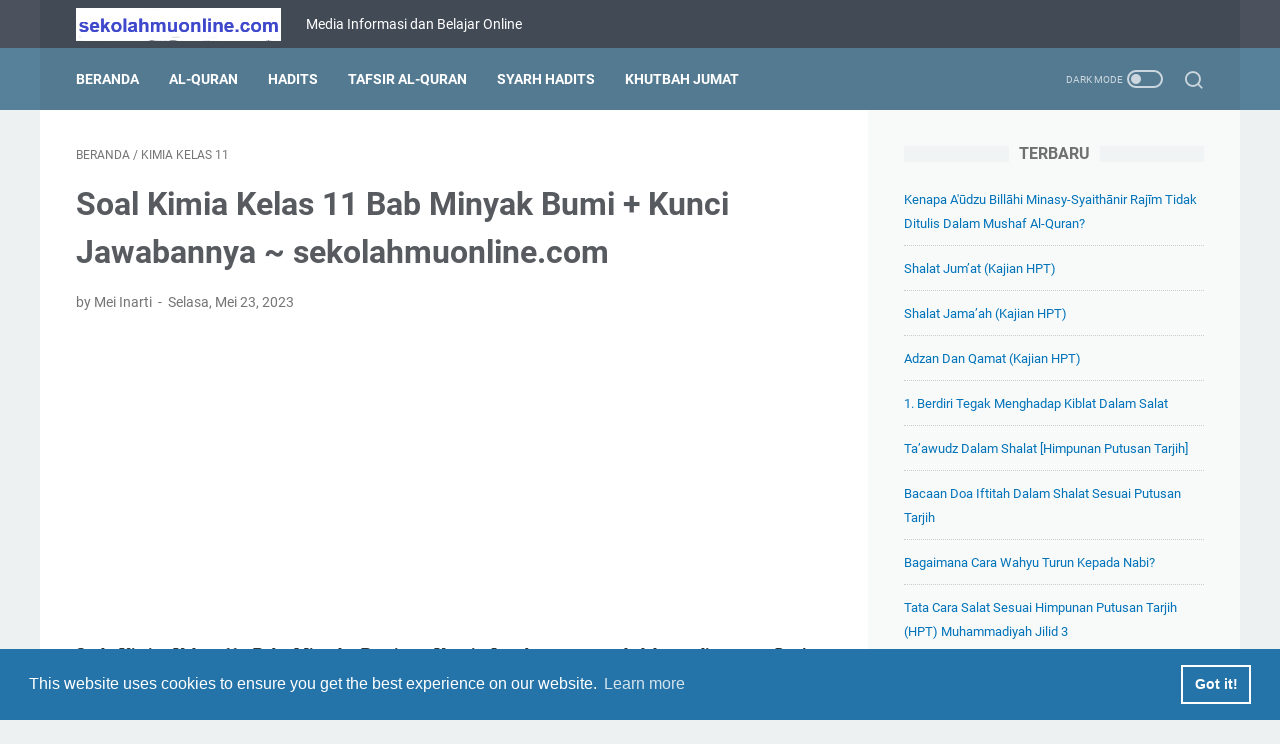

--- FILE ---
content_type: text/html; charset=utf-8
request_url: https://www.google.com/recaptcha/api2/aframe
body_size: 114
content:
<!DOCTYPE HTML><html><head><meta http-equiv="content-type" content="text/html; charset=UTF-8"></head><body><script nonce="utCiWlHNVnh__TvqvJnjFQ">/** Anti-fraud and anti-abuse applications only. See google.com/recaptcha */ try{var clients={'sodar':'https://pagead2.googlesyndication.com/pagead/sodar?'};window.addEventListener("message",function(a){try{if(a.source===window.parent){var b=JSON.parse(a.data);var c=clients[b['id']];if(c){var d=document.createElement('img');d.src=c+b['params']+'&rc='+(localStorage.getItem("rc::a")?sessionStorage.getItem("rc::b"):"");window.document.body.appendChild(d);sessionStorage.setItem("rc::e",parseInt(sessionStorage.getItem("rc::e")||0)+1);localStorage.setItem("rc::h",'1766049772207');}}}catch(b){}});window.parent.postMessage("_grecaptcha_ready", "*");}catch(b){}</script></body></html>

--- FILE ---
content_type: text/javascript; charset=UTF-8
request_url: https://www.sekolahmuonline.com/feeds/posts/default?orderby=published&alt=json-in-script&callback=showrecentposts
body_size: 14786
content:
// API callback
showrecentposts({"version":"1.0","encoding":"UTF-8","feed":{"xmlns":"http://www.w3.org/2005/Atom","xmlns$openSearch":"http://a9.com/-/spec/opensearchrss/1.0/","xmlns$blogger":"http://schemas.google.com/blogger/2008","xmlns$georss":"http://www.georss.org/georss","xmlns$gd":"http://schemas.google.com/g/2005","xmlns$thr":"http://purl.org/syndication/thread/1.0","id":{"$t":"tag:blogger.com,1999:blog-6753865532304166682"},"updated":{"$t":"2025-12-15T19:22:23.169+07:00"},"category":[{"term":"PAIBP"},{"term":"Soal"},{"term":"Kelas 10"},{"term":"Rangkuman"},{"term":"Ekonomi Kelas X"},{"term":"Beritamu"},{"term":"IPS Kelas 9"},{"term":"Kelas 12"},{"term":"PPKn Kelas XII"},{"term":"PPKn Kelas X"},{"term":"Kelas 11"},{"term":"Soal Biologi kelas XII"},{"term":"Soal Biologi kelas XI"},{"term":"Kelas 12 Kurikulum Merdeka"},{"term":"Kelas 10 Kurikulum Merdeka"},{"term":"Ekonomi Kelas 11"},{"term":"Geografi Kelas 10"},{"term":"Sejarah Indonesia X"},{"term":"Kesehatan"},{"term":"PAIBP Kelas X Kurikulum Merdeka"},{"term":"PAIBP Kelas XII"},{"term":"Kelas 11 Kurikulum Merdeka"},{"term":"IPA Kelas 9"},{"term":"Soal Biologi kelas X"},{"term":"Bahasa Indonesia Kelas X"},{"term":"Biologi Kelas 11"},{"term":"Kelas 6"},{"term":"PAIBP Kelas X"},{"term":"PPKn Kelas XI"},{"term":"Seni Budaya Kelas 10"},{"term":"PAIBP Kelas XI Kurikulum Merdeka"},{"term":"Ekonomi Kelas XI"},{"term":"Kelas 4"},{"term":"Ekonomi Kelas 12"},{"term":"IPS Kelas 8"},{"term":"PAIBP Kelas XI"},{"term":"IPA Kelas 7"},{"term":"Kelas 7"},{"term":"PAIBP SMP dan MTs"},{"term":"Biologi Kelas 12"},{"term":"Kimia Kelas 10"},{"term":"Sejarah Kelas 11"},{"term":"PPKn Kelas 8"},{"term":"Ekonomi Kelas 10"},{"term":"Kelas 5"},{"term":"SMK PK"},{"term":"Tutorial"},{"term":"Aplikasi"},{"term":"Geografi Kelas 11"},{"term":"Kimia Kelas 11"},{"term":"Kelas 5 SD\/MI"},{"term":"Kelas 9 Kurikulum Merdeka"},{"term":"PAIBP kelas 7 Kurikulum Merdeka"},{"term":"Soal Online"},{"term":"Kelas 4 SD\/MI"},{"term":"PAIBP Kelas XII Kurikulum Merdeka"},{"term":"Sejarah Indonesia XI"},{"term":"Tips"},{"term":"IPS Kelas 7"},{"term":"Kurikulum Merdeka"},{"term":"PAIBP Kelas 9"},{"term":"PPKn Kelas 9"},{"term":"Kelas 6 Kurikulum Merdeka"},{"term":"Kelas 7 Kurikulum Merdeka"},{"term":"Kurmer12"},{"term":"PPKn Kelas 7"},{"term":"Bahasa Indonesia Kelas XI"},{"term":"Bisnis"},{"term":"Kelas 9"},{"term":"Kurmer11"},{"term":"PAIBP Kelas 6"},{"term":"Bahasa Indonesia Kelas XII"},{"term":"Kelas 3"},{"term":"Kemuhammadiyahan"},{"term":"Rangkuman SMA\/MA\/SMK\/MAK"},{"term":"Sosiologi Kelas 11"},{"term":"Sosiologi Kelas 12"},{"term":"Biologi"},{"term":"Ekonomi"},{"term":"Geografi Kelas XI"},{"term":"Prakarya dan Kewirausahaan"},{"term":"Soal PAS Kelas 9"},{"term":"Sosiologi Kelas 10"},{"term":"Tulisan Pakarmu"},{"term":"Dasar Dasar Manajemen Perkantoran dan Layanan Bisnis Kelas 10"},{"term":"Fisika Kelas 10"},{"term":"Kemuhammadiyahan X"},{"term":"Kurikulum Merdeka Kelas 5"},{"term":"PAIBP Kelas 5 Kurikulum Merdeka"},{"term":"Sejarah Indonesia XII"},{"term":"Seni Budaya Kelas 11"},{"term":"Anggaran Dasar Muhammadiyah"},{"term":"Bahasa Indonesia 12"},{"term":"Kimia Kelas 12"},{"term":"Kurmer10"},{"term":"Online"},{"term":"PAIBP kelas 7"},{"term":"Pengetahuan Umum"},{"term":"Sejarah Kelas 12"},{"term":"Soal PAS Kelas 8"},{"term":"Biologi Kelas 10"},{"term":"Geografi Kelas 12"},{"term":"Kemuhammadiyahan XI"},{"term":"Kisah Sahabat Nabi"},{"term":"Kultum Ramadhan"},{"term":"PAIBP kelas 8 Kurikulum Merdeka"},{"term":"SKI Kelas 6 MI"},{"term":"Sejarah Kelas 10"},{"term":"Lowongan Kerja"},{"term":"PAIBP kelas 8"},{"term":"PKn"},{"term":"Rangkuman9"},{"term":"SKI Kelas 4"},{"term":"Seni Budaya Kelas 9"},{"term":"Soal PAS Kelas 7"},{"term":"UKK Kelas 8"},{"term":"Biologi XII"},{"term":"Fatwa Tarjih Muhammadiyah"},{"term":"IPA"},{"term":"PAIBP Kelas 6 Kurikulum Merdeka"},{"term":"PAIBP Kelas VII"},{"term":"PAT Kelas 8"},{"term":"Sekolah Bisnis"},{"term":"Administrasi Mengajar"},{"term":"Dasar Dasar Akuntansi dan Keuangan Lembaga Kelas 10"},{"term":"Kemuhammadiyahan XII"},{"term":"Materi"},{"term":"PAT Kelas 11"},{"term":"PPKn"},{"term":"SOL"},{"term":"Soal Kimia"},{"term":"Aqidah"},{"term":"Game"},{"term":"Geografi Kelas XII"},{"term":"PJOK Kelas 12"},{"term":"PJOK Kelas XII"},{"term":"UKK Kelas X"},{"term":"UKK Kelas XI"},{"term":"Al-Quran dan Al-Hadits XII"},{"term":"Asesmen"},{"term":"Asesmen Formatif"},{"term":"Asesmen Sumatif"},{"term":"Asuransi"},{"term":"Berita Corona"},{"term":"Falsafah Ajaran K.H. Ahmad Dahlan"},{"term":"Ke-NU-an"},{"term":"Kelas 4 Kurikulum Merdeka"},{"term":"Kelas 6 SD\/MI"},{"term":"Kelas 8 Kurikulum Merdeka"},{"term":"Kisah Inspiratif"},{"term":"Merdeka Belajar"},{"term":"PAIBP Kelas 9 Kurikulum Merdeka"},{"term":"PAT Kelas 10"},{"term":"PJOK Kelas 11"},{"term":"PJOK Kelas 8"},{"term":"Soal PAIBP Kelas 7"},{"term":"Soal PAIBP Kelas VII"},{"term":"Al-Quran"},{"term":"Dasar-Dasar Pemasaran Kelas 10"},{"term":"IKM"},{"term":"IPA Kelas 8"},{"term":"KM"},{"term":"Kisah"},{"term":"Kisah Tokoh Muhammadiyah"},{"term":"PAIBP KELAS IX Kurikulum Merdeka"},{"term":"PJOK Kelas 10"},{"term":"Paradigma Baru"},{"term":"Puasa"},{"term":"Rangkuman SMP dan MTs"},{"term":"UKK Kelas 7"},{"term":"Al-Islam Kelas 11"},{"term":"Al-Quran dan Al-Hadits X"},{"term":"Antropologi Kelas XI"},{"term":"ISMUBA Kelas 11"},{"term":"Lagu Mars"},{"term":"PPKn Kelas 10"},{"term":"Rangkuman PAIBP Kelas 9"},{"term":"Soal Antropologi Kelas XI"},{"term":"Aqidah XII"},{"term":"Berita Sekolah Muhammadiyah"},{"term":"CPNS"},{"term":"Doa dan Dzikir"},{"term":"IPA Kelas 7 Kurikulum Merdeka"},{"term":"IPS Kelas 10"},{"term":"Kelas 3 Kurikulum Merdeka"},{"term":"PAIBP kelas 3 Kurikulum Merdeka"},{"term":"PJOK Kelas 6"},{"term":"PJOK Kelas 7"},{"term":"PPG"},{"term":"Peluang Usaha"},{"term":"Pendidikan Profesi Guru"},{"term":"Seni Budaya Kelas 7"},{"term":"Soal Geografi Kelas 12"},{"term":"Soal Kemuhammadiyahan XI"},{"term":"Soal Online Kelas 12"},{"term":"Soal PPG"},{"term":"Akidah Akhlak Kelas 6"},{"term":"Aqidah XI"},{"term":"Asesmen Nasional"},{"term":"Fikih"},{"term":"HPT"},{"term":"IPA Kelas 9 Kurikulum Merdeka"},{"term":"Kajian HPT"},{"term":"Keistimewaan"},{"term":"Otomotif"},{"term":"Pengetahuan Agama"},{"term":"Prakarya Kelas 7"},{"term":"Rangkuman PAIBP Kelas 8 Kurikulum Merdeka"},{"term":"Rangkuman12"},{"term":"SKI Kelas 3"},{"term":"Seni Budaya Kelas 8"},{"term":"Soal Kemuhammadiyahan XII"},{"term":"APBN"},{"term":"Antropologi"},{"term":"Aqidah Akhlaq Kelas 12"},{"term":"CPNS 2019"},{"term":"Download"},{"term":"Fikih XII"},{"term":"Kelas 2 Kurikulum Merdeka"},{"term":"Kelas 3 SD\/MI"},{"term":"Kelas 5 Kurikulum Merdeka"},{"term":"Kurmer 5"},{"term":"Majelis Tarjih dan Tajdid"},{"term":"Multimedia Kelas XI"},{"term":"PAIBP Kelas 5"},{"term":"Pariwisata"},{"term":"Pendidikan Pancasila Kelas 4"},{"term":"Seni Musik Kelas 7"},{"term":"Soal Ke-NU-an Kelas 7"},{"term":"Soal PAIBP Kelas 6"},{"term":"Sosiologi Kelas 11 Kurikulum Merdeka"},{"term":"Teknologi Informasi Komunikasi"},{"term":"APBD"},{"term":"Akhlaq XI"},{"term":"Al-Quran dan Hadits XI"},{"term":"Baca Al-Quran"},{"term":"Bahasa Jawa Kelas 4"},{"term":"Bank Soal Kemuhammadiyahan SD"},{"term":"Fiqih X"},{"term":"Gas Processing"},{"term":"Kelas 2 SD\/MI"},{"term":"Kitab"},{"term":"Kurmer 7"},{"term":"Logo dan Artinya"},{"term":"Loker"},{"term":"Matematika Kelas XI"},{"term":"Organisasi Otonom"},{"term":"PAIBP Kelas 4"},{"term":"PAIBP Kelas 4 Kurikulum Merdeka"},{"term":"PAIBP kelas 3"},{"term":"PJOK Kelas 9"},{"term":"PTS Ganjil SMP\/MTs Kelas 9"},{"term":"Pendidikan Pancasila Kelas 6"},{"term":"Rangkuman PAIBP Kelas 10"},{"term":"Rangkuman PAIBP Kelas 12"},{"term":"Rangkuman PAIBP Kelas 7"},{"term":"Rangkuman10"},{"term":"Rangkuman7"},{"term":"SKI Kelas 12"},{"term":"Sejarah Kelas 10 Kurikulum Merdeka"},{"term":"Sejarah Kelas XI"},{"term":"Seni Musik Kelas 10"},{"term":"Seni Musik Kelas 9"},{"term":"Soal Online Kelas 11"},{"term":"Soal PPKn Kelas 10"},{"term":"Soal PPKn Kelas X"},{"term":"Soal PTS Ganjil SMP\/MTs Kelas 9"},{"term":"Soal UTS Ganjil SMP\/MTs Kelas 9"},{"term":"Sumatif Akhir Semester 1 Kelas 2"},{"term":"Tarikh"},{"term":"Tokoh Muhammadiyah"},{"term":"UTS Ganjil SMP\/MTs Kelas 9"},{"term":"Akhlaq"},{"term":"Akhlaq X"},{"term":"Animasi 2D dan 3 D Kelas XI"},{"term":"Aqidah X"},{"term":"Blogging"},{"term":"Buku"},{"term":"Calon Pegawai Negeri Sipil"},{"term":"Cara"},{"term":"Dasar Dasar Busana Kelas 10"},{"term":"Download Kitab"},{"term":"Download Terjemah Kitab"},{"term":"English Grammar Test"},{"term":"Geografi Kelas 10 Kurikulum Merdeka"},{"term":"Gratis"},{"term":"Himpunan Putusan Tarjih"},{"term":"Link Lengkap"},{"term":"Manhaj Tarjih"},{"term":"Matematika Kelas 12"},{"term":"Motivational Quotes"},{"term":"Online12"},{"term":"PAIBP KELAS VIII"},{"term":"PAIBP KELAS VIII Kurikulum Merdeka"},{"term":"PAIBP Kurikulum Merdeka Kelas 6"},{"term":"PAT Kelas 7"},{"term":"PPKn Kelas VII Semester II"},{"term":"PTS Ganjil SMP\/MTs Kelas 8"},{"term":"PTS Genap Kelas 7"},{"term":"Pendidikan"},{"term":"Pendidikan Pancasila Kelas 9"},{"term":"Rangkuman PAIBP Kelas 11"},{"term":"Seni Musik Kelas 12"},{"term":"Soal Online Kelas 10"},{"term":"Soal PTS Ganjil SMP\/MTs Kelas 8"},{"term":"Soal Sejarah Indonesia X"},{"term":"Soal Tes CPNS"},{"term":"TIU"},{"term":"TKP"},{"term":"TWK"},{"term":"Tarikh Kelas X"},{"term":"Teknologi"},{"term":"Tes Inteligensia Umum"},{"term":"Tes Karakteristik Pribadi"},{"term":"Tes Wawasan Kebangsaan"},{"term":"UTS Genap Kelas 7"},{"term":"kurmer2"},{"term":"Akhlaq XII"},{"term":"Al-Islam Kelas 12"},{"term":"Al-Quran Hadits Kelas 9"},{"term":"Al-Quran Hadits Kelas IX"},{"term":"Bank Soal Kemuhammadiyahan"},{"term":"Beasiswa"},{"term":"Cerpen"},{"term":"Digital Products"},{"term":"Dropshipping"},{"term":"Ekonomi Kelas 10 Kurikulum Merdeka"},{"term":"Fikih Kelas 11"},{"term":"Fikih XI"},{"term":"Health"},{"term":"Healthy"},{"term":"Healthy Care"},{"term":"Healthy Food"},{"term":"Healthy Live"},{"term":"Healthy Living"},{"term":"Healthy Tips"},{"term":"ISMUBA Kelas 12"},{"term":"International"},{"term":"PTS Genap Kelas 9"},{"term":"Passive Income"},{"term":"Pikiranmu"},{"term":"Prakarya Kelas 8"},{"term":"Prakarya Kelas 9"},{"term":"Rangkuman Al-Quran Hadits Kelas 9"},{"term":"Rangkuman Biologi XII"},{"term":"Rangkuman11"},{"term":"Seni Musik Kelas 11"},{"term":"Seni Musik Kelas 8"},{"term":"Seni Tari Kelas 9"},{"term":"Simulasi Digital Kelas X"},{"term":"Soal Aqidah X"},{"term":"Soal Kemuhammadiyahan X"},{"term":"Soal UTS Genap SMP\/MTs Kelas 9"},{"term":"Sosiologi Kelas 10 Kurikulum Merdeka"},{"term":"Sumatif Akhir Semester 1 Kelas 10"},{"term":"Sumatif Akhir Semester 1 Kelas 11"},{"term":"Tadabbur"},{"term":"Tajwid"},{"term":"UTS Genap Kelas 9"},{"term":"Ujian Sekolah"},{"term":"ASN"},{"term":"Affiliate Marketing"},{"term":"Al-Islam Kelas 10"},{"term":"Al-Quran dan Hadits X\/2"},{"term":"Animasi 2D dan 3 D Kelas XII"},{"term":"Bahasa Arab Kelas X"},{"term":"Bahasa Indonesia Kelas 6"},{"term":"Bahasa Inggris Kelas 7"},{"term":"Bahasa Inggris Kelas 8"},{"term":"Budaya dan Tradisi"},{"term":"Dasar Dasar Perhotelan"},{"term":"Dasar-Dasar Teknologi Farmasi Kelas 10"},{"term":"Dasar-Dasar Teknologi Farmasi Kelas X"},{"term":"Financial Freedom"},{"term":"Fintech"},{"term":"Hiburan"},{"term":"IPAS Kelas 6"},{"term":"ISMUBA Kelas 10"},{"term":"Info Lomba"},{"term":"Info PPPK"},{"term":"Investments"},{"term":"Jepang"},{"term":"Kajian Tauhid"},{"term":"Kelas 1 Kurikulum Merdeka"},{"term":"Kurmer 8"},{"term":"Makalah Muhammadiyah"},{"term":"Make Money Online"},{"term":"Makna Bermuhammadiyah"},{"term":"Matematika Kelas X"},{"term":"Mengapa"},{"term":"Multimedia Kelas X"},{"term":"Olahraga"},{"term":"Online Income"},{"term":"Online10"},{"term":"Online11"},{"term":"P3K"},{"term":"PAT Kelas 4"},{"term":"PAT Kelas 5"},{"term":"Pendidikan Pancasila Kelas 5"},{"term":"Piala Dunia 2022"},{"term":"Pinjaman Online"},{"term":"Quran Hadits 9"},{"term":"Rangkuman Kelas X"},{"term":"Rangkuman8"},{"term":"Resep"},{"term":"Resep Minuman"},{"term":"SOAL PAIBP KELAS VIII"},{"term":"Sekolah Blogger"},{"term":"Seni Musik Kelas 6"},{"term":"Soal IPS Kurikulum Merdeka Kelas 9"},{"term":"Soal Jawab"},{"term":"Soal Ke-NU-an Kelas 8"},{"term":"Soal PAIBP Kelas 12"},{"term":"Soal PAS Kelas 10"},{"term":"Sumatif Akhir Semester 1 Kelas 7"},{"term":"Sumatif Akhir Semester 1 Kelas 8"},{"term":"Tourist Destination"},{"term":"Ulumul Quran"},{"term":"World Cup 2022"},{"term":"business"},{"term":"ASESMEN 8"},{"term":"ASESMEN FORMATI 8"},{"term":"ASESMEN SUMATIF 8"},{"term":"Adm SD"},{"term":"Adm SMA"},{"term":"Adm SMP"},{"term":"Administrasi"},{"term":"Akidah Akhlak Kelas 4"},{"term":"Aqidah Akhlaq Kelas X"},{"term":"Aqidah Akhlaq Kelas X MA"},{"term":"Aqidah X\/2"},{"term":"Asesmen Sumatif Kelas X"},{"term":"Bahasa Arab"},{"term":"Bahasa Indonesia Kelas 2"},{"term":"Bank Soal"},{"term":"Bank Soal Al-Quran Kelas X\/1"},{"term":"Best Tourist Places"},{"term":"Buah"},{"term":"Buku Terjemah"},{"term":"Business Communication"},{"term":"Communication Skills"},{"term":"Communication Strategies"},{"term":"Dasar Dasar Geologi Pertambangan"},{"term":"Dasar Dasar Informatika Kelas 10"},{"term":"Dasar Dasar Teknik Ketenagalistrikan Kelas 10"},{"term":"Dasar Dasar Usaha Layanan Pariwisata Kelas 10"},{"term":"Dunia Hewan"},{"term":"Ecommerce"},{"term":"Effective Communication"},{"term":"English"},{"term":"Entrepreneurship"},{"term":"Fikih Kelas 10"},{"term":"Fikih X"},{"term":"Film"},{"term":"Food"},{"term":"Hadits"},{"term":"IKM 8"},{"term":"IPA Kelas 10"},{"term":"IPA Kelas 4"},{"term":"IPA Kelas 5"},{"term":"IPS"},{"term":"Ilmu Pengetahuan Sosial"},{"term":"Influencer Marketing"},{"term":"Jaringan Profesional"},{"term":"KM 8"},{"term":"KURIKULUM MERDEKA 8"},{"term":"Kajian"},{"term":"Karir"},{"term":"Kelas 2"},{"term":"Kelas 8"},{"term":"Kemuhammadiyahan Kelas 4"},{"term":"Kitab Bahasa Arab"},{"term":"Kriminalitas"},{"term":"LinkedIn"},{"term":"MERDEKA BELAJAR 8"},{"term":"Manfaat"},{"term":"Marketing"},{"term":"Matematika Kelas 9"},{"term":"Media Sosial Profesional"},{"term":"Membangun Koneksi"},{"term":"Monetize"},{"term":"Multimedia Kelas XII"},{"term":"Online Business"},{"term":"Online Store"},{"term":"PAIBP Kurikulum Merdeka"},{"term":"PAIBP kelas 2"},{"term":"PHIWM"},{"term":"PPPK"},{"term":"PTS Ganjil Kelas 12"},{"term":"Pendidikan Fikih SMA\/SMK Muhammadiyah"},{"term":"Pendidikan Pancasila Kelas IX"},{"term":"Pengembangan Diri"},{"term":"Professional Communication"},{"term":"Rangkuman PAIBP Kelas 8"},{"term":"Rekomendasi"},{"term":"Renungan"},{"term":"Resep Makanan"},{"term":"SAS 7"},{"term":"SKI Kelas 5"},{"term":"SOAL PAIBP KELAS 8"},{"term":"Sejarah Kebudayaan Islam Kelas V"},{"term":"Sekolah Blogger dan Adsense"},{"term":"Sell Products Online"},{"term":"Seni Budaya Kelas 12"},{"term":"Seni Musik Kelas 2"},{"term":"Shahih Al-Bukhari"},{"term":"Soal Online Kelas 4"},{"term":"Soal Online Kelas 8"},{"term":"Soal PAIBP Kelas 11"},{"term":"Soal UTS Ganjil SMP\/MTs Kelas 8"},{"term":"Soal-Ekonomi-Kelas-12"},{"term":"Social Media"},{"term":"TKJ"},{"term":"Tafsir"},{"term":"Tourist Places"},{"term":"Traveler"},{"term":"Trik"},{"term":"UAS Ganjil Kelas X"},{"term":"UAS Ganjil Kelas XI"},{"term":"UTS Ganjil Kelas 12"},{"term":"UTS Ganjil SMP\/MTs Kelas 8"}],"title":{"type":"text","$t":"SekolahMuOnline"},"subtitle":{"type":"html","$t":"Media Informasi dan Belajar Online"},"link":[{"rel":"http://schemas.google.com/g/2005#feed","type":"application/atom+xml","href":"https:\/\/www.sekolahmuonline.com\/feeds\/posts\/default"},{"rel":"self","type":"application/atom+xml","href":"https:\/\/www.blogger.com\/feeds\/6753865532304166682\/posts\/default?alt=json-in-script\u0026orderby=published"},{"rel":"alternate","type":"text/html","href":"https:\/\/www.sekolahmuonline.com\/"},{"rel":"hub","href":"http://pubsubhubbub.appspot.com/"},{"rel":"next","type":"application/atom+xml","href":"https:\/\/www.blogger.com\/feeds\/6753865532304166682\/posts\/default?alt=json-in-script\u0026start-index=26\u0026max-results=25\u0026orderby=published"}],"author":[{"name":{"$t":"Mei Inarti"},"uri":{"$t":"http:\/\/www.blogger.com\/profile\/03503486953403827065"},"email":{"$t":"noreply@blogger.com"},"gd$image":{"rel":"http://schemas.google.com/g/2005#thumbnail","width":"32","height":"24","src":"\/\/blogger.googleusercontent.com\/img\/b\/R29vZ2xl\/AVvXsEipYipP1jPZnCMCRH8NdPLMopPtrvPLrwHngFwE-ctVfCzbdVySczHqI_dsFhB06yhVkOUq6cLl2by9N65EuGZrypVEs1Sh4pmnWEVUXlC4TsU2qLyVGQK1-LAnkAjD0g\/s220\/IMG-20180915-WA0026.jpg"}}],"generator":{"version":"7.00","uri":"http://www.blogger.com","$t":"Blogger"},"openSearch$totalResults":{"$t":"2723"},"openSearch$startIndex":{"$t":"1"},"openSearch$itemsPerPage":{"$t":"25"},"entry":[{"id":{"$t":"tag:blogger.com,1999:blog-6753865532304166682.post-3331773950258951427"},"published":{"$t":"2025-12-15T06:53:00.001+07:00"},"updated":{"$t":"2025-12-15T06:53:54.805+07:00"},"category":[{"scheme":"http://www.blogger.com/atom/ns#","term":"Tafsir"}],"title":{"type":"text","$t":"Kenapa A'ūdzu billāhi minasy-syaithānir rajīm Tidak Ditulis dalam Mushaf Al-Quran? "},"summary":{"type":"text","$t":"Kenapa A'ūdzu billāhi minasy-syaithānir rajīm Tidak Ditulis dalam Mushaf Al-Quran?\u0026nbsp;Jika Anda membuka Mushaf Al-Quran, maka tidak akan ditemukan kalimat A'ūdzu billāhi minasy-syaithānir rajīm. Pernah terlintas dalam pikiran Anda pertanyaan, \"Kenapa bisa seperti itu?\". Jawabnya akan Anda temukan dalam uraian ringkas tentang Tafsir Ringkas Isti'ādzah (Ta'āwudz) di bawah ini.Diantara dzikir yang"},"link":[{"rel":"replies","type":"application/atom+xml","href":"https:\/\/www.sekolahmuonline.com\/feeds\/3331773950258951427\/comments\/default","title":"Posting Komentar"},{"rel":"replies","type":"text/html","href":"https:\/\/www.sekolahmuonline.com\/2025\/12\/tafsir-ringkas-istiadzah-atau-taawudz.html#comment-form","title":"0 Komentar"},{"rel":"edit","type":"application/atom+xml","href":"https:\/\/www.blogger.com\/feeds\/6753865532304166682\/posts\/default\/3331773950258951427"},{"rel":"self","type":"application/atom+xml","href":"https:\/\/www.blogger.com\/feeds\/6753865532304166682\/posts\/default\/3331773950258951427"},{"rel":"alternate","type":"text/html","href":"https:\/\/www.sekolahmuonline.com\/2025\/12\/tafsir-ringkas-istiadzah-atau-taawudz.html","title":"Kenapa A'ūdzu billāhi minasy-syaithānir rajīm Tidak Ditulis dalam Mushaf Al-Quran? "}],"author":[{"name":{"$t":"Mei Inarti"},"uri":{"$t":"http:\/\/www.blogger.com\/profile\/03503486953403827065"},"email":{"$t":"noreply@blogger.com"},"gd$image":{"rel":"http://schemas.google.com/g/2005#thumbnail","width":"32","height":"24","src":"\/\/blogger.googleusercontent.com\/img\/b\/R29vZ2xl\/AVvXsEipYipP1jPZnCMCRH8NdPLMopPtrvPLrwHngFwE-ctVfCzbdVySczHqI_dsFhB06yhVkOUq6cLl2by9N65EuGZrypVEs1Sh4pmnWEVUXlC4TsU2qLyVGQK1-LAnkAjD0g\/s220\/IMG-20180915-WA0026.jpg"}}],"media$thumbnail":{"xmlns$media":"http://search.yahoo.com/mrss/","url":"https:\/\/blogger.googleusercontent.com\/img\/b\/R29vZ2xl\/AVvXsEiuABnNJtvOvuGhB5GZ8DV1tiUfP3EKC13FHKt9gqdJnqZTQB-akaDvwxp0UujzQxesEGROqToUexCXIZdcvx07mXcR6zeiDEyupwMuZL2yPb84zj_GgvIwW-pZ4ZUGHnMzLoUVVFlBLa_FRrv2O_XRRrASRq0H_tIzTV1q-ouA4FZki2hhFd4cffewHFE\/s72-c\/Tafsir%20Isti'%C4%81dzah%20atau%20Ta'%C4%81wudz.jpg","height":"72","width":"72"},"thr$total":{"$t":"0"}},{"id":{"$t":"tag:blogger.com,1999:blog-6753865532304166682.post-6386477320462900125"},"published":{"$t":"2025-12-04T10:40:00.009+07:00"},"updated":{"$t":"2025-12-04T10:40:59.233+07:00"},"category":[{"scheme":"http://www.blogger.com/atom/ns#","term":"HPT"},{"scheme":"http://www.blogger.com/atom/ns#","term":"Kajian HPT"}],"title":{"type":"text","$t":"Shalat Jum’at (Kajian HPT)"},"summary":{"type":"text","$t":"Ringkasan Pembahasan Shalat Jum’atKajian Rutin HPT, Selasa Malam Rabu Ba’da MaghribMasjid Muhammadiyah 2 Cilacap(Ustadz Abu Farhan, S.Sy)Matan HPT pembahasan Shalat Jum’at (صَلَاةُ الْجُمُعَةِ) :صَلَاةُ الْجُمُعَةِإذَا كَانَ يَوْمُ الْجُمُعَةِ فَأَقِمْ صَلَاةَ الْجُمُعَةِ رَكْعَتَيْنِ فِي جَمَاعَةٍ (30) وَلْيَخْطُبِ الْإِمَامُ قَبْلَ الصَّلَاةِ خُطْبَتَيْنِ قَائِمًا وَلْيَجْلِسْ بَيْنَهُمَا "},"link":[{"rel":"replies","type":"application/atom+xml","href":"https:\/\/www.sekolahmuonline.com\/feeds\/6386477320462900125\/comments\/default","title":"Posting Komentar"},{"rel":"replies","type":"text/html","href":"https:\/\/www.sekolahmuonline.com\/2025\/12\/shalat-jumat-kajian-hpt.html#comment-form","title":"0 Komentar"},{"rel":"edit","type":"application/atom+xml","href":"https:\/\/www.blogger.com\/feeds\/6753865532304166682\/posts\/default\/6386477320462900125"},{"rel":"self","type":"application/atom+xml","href":"https:\/\/www.blogger.com\/feeds\/6753865532304166682\/posts\/default\/6386477320462900125"},{"rel":"alternate","type":"text/html","href":"https:\/\/www.sekolahmuonline.com\/2025\/12\/shalat-jumat-kajian-hpt.html","title":"Shalat Jum’at (Kajian HPT)"}],"author":[{"name":{"$t":"Mei Inarti"},"uri":{"$t":"http:\/\/www.blogger.com\/profile\/03503486953403827065"},"email":{"$t":"noreply@blogger.com"},"gd$image":{"rel":"http://schemas.google.com/g/2005#thumbnail","width":"32","height":"24","src":"\/\/blogger.googleusercontent.com\/img\/b\/R29vZ2xl\/AVvXsEipYipP1jPZnCMCRH8NdPLMopPtrvPLrwHngFwE-ctVfCzbdVySczHqI_dsFhB06yhVkOUq6cLl2by9N65EuGZrypVEs1Sh4pmnWEVUXlC4TsU2qLyVGQK1-LAnkAjD0g\/s220\/IMG-20180915-WA0026.jpg"}}],"media$thumbnail":{"xmlns$media":"http://search.yahoo.com/mrss/","url":"https:\/\/blogger.googleusercontent.com\/img\/b\/R29vZ2xl\/AVvXsEhrJBAR8dKBzFg5BkJ1ww7X6xABvdVWkEi-vIsTJB70bYkyk51g8ZsqbM3zqsCXkwvKwKR_xMQI_UvzReOM2ilRaBx8DousGfrkZtHSsvpSbXjYSq59hEjOFlXK8Nefqirg2sy6AXEIdn6uN0Nb50BQK0qbH9zGHrkyJo_zJdO9bt5B7HtaL1Qurvu7GgM\/s72-c\/Kajian%20HPT_Himpunan%20Putusan%20Tarjih.jpg","height":"72","width":"72"},"thr$total":{"$t":"0"}},{"id":{"$t":"tag:blogger.com,1999:blog-6753865532304166682.post-8954017151937753681"},"published":{"$t":"2025-12-04T08:52:00.001+07:00"},"updated":{"$t":"2025-12-04T08:52:19.137+07:00"},"category":[{"scheme":"http://www.blogger.com/atom/ns#","term":"HPT"},{"scheme":"http://www.blogger.com/atom/ns#","term":"Kajian HPT"}],"title":{"type":"text","$t":"Shalat Jama’ah (Kajian HPT)"},"summary":{"type":"text","$t":"Shalat Jama’ahKajian Rutin HPT, Selasa Malam Rabu Ba’da MaghribMasjid Muhammadiyah 2 Cilacap(Ustadz Abu Farhan, S. Sy)Matan HPT pembahasan Shalat Jama’ah (صلاة الجماعة) :صلاة الجماعةحافظ على الصلوات المكتوبة في جماعة في المسجد او المصلى او غيرهما ولا تعْجَلْ اليها حتى تَقْضِيَ حاجتك وان اقيمت الصلاة فَامْشِ اليها بالسكينة, وَلْيَؤُمَّكم احدكم, ولكم ان يَؤُمَّكم الاعمى او المولى, وَلْيَقُمِ "},"link":[{"rel":"replies","type":"application/atom+xml","href":"https:\/\/www.sekolahmuonline.com\/feeds\/8954017151937753681\/comments\/default","title":"Posting Komentar"},{"rel":"replies","type":"text/html","href":"https:\/\/www.sekolahmuonline.com\/2025\/12\/shalat-jamaah-kajian-hpt.html#comment-form","title":"0 Komentar"},{"rel":"edit","type":"application/atom+xml","href":"https:\/\/www.blogger.com\/feeds\/6753865532304166682\/posts\/default\/8954017151937753681"},{"rel":"self","type":"application/atom+xml","href":"https:\/\/www.blogger.com\/feeds\/6753865532304166682\/posts\/default\/8954017151937753681"},{"rel":"alternate","type":"text/html","href":"https:\/\/www.sekolahmuonline.com\/2025\/12\/shalat-jamaah-kajian-hpt.html","title":"Shalat Jama’ah (Kajian HPT)"}],"author":[{"name":{"$t":"Mei Inarti"},"uri":{"$t":"http:\/\/www.blogger.com\/profile\/03503486953403827065"},"email":{"$t":"noreply@blogger.com"},"gd$image":{"rel":"http://schemas.google.com/g/2005#thumbnail","width":"32","height":"24","src":"\/\/blogger.googleusercontent.com\/img\/b\/R29vZ2xl\/AVvXsEipYipP1jPZnCMCRH8NdPLMopPtrvPLrwHngFwE-ctVfCzbdVySczHqI_dsFhB06yhVkOUq6cLl2by9N65EuGZrypVEs1Sh4pmnWEVUXlC4TsU2qLyVGQK1-LAnkAjD0g\/s220\/IMG-20180915-WA0026.jpg"}}],"media$thumbnail":{"xmlns$media":"http://search.yahoo.com/mrss/","url":"https:\/\/blogger.googleusercontent.com\/img\/b\/R29vZ2xl\/AVvXsEg4NhQlH3ZYqjb5bPmds9rwNxRw_BM-zmdWerPCwX4wjS-o3j_POvzgcKUYDftMVORaMTufNuGM_B051LivcZusojr75FUwU6-BHlJBUit0qU7mgCYHwBW_suUN3v-3d8EJl4WSD26oG77Zs-_QLLyoe2lfEOu7ZSzialhe5hVgKZ1lSanZ1Bp_S98oNV0\/s72-c\/Kajian%20HPT_Himpunan%20Putusan%20Tarjih.webp","height":"72","width":"72"},"thr$total":{"$t":"0"}},{"id":{"$t":"tag:blogger.com,1999:blog-6753865532304166682.post-4395112976324338286"},"published":{"$t":"2025-12-03T10:29:00.003+07:00"},"updated":{"$t":"2025-12-03T10:29:34.271+07:00"},"category":[{"scheme":"http://www.blogger.com/atom/ns#","term":"Fikih"},{"scheme":"http://www.blogger.com/atom/ns#","term":"HPT"},{"scheme":"http://www.blogger.com/atom/ns#","term":"Kajian HPT"}],"title":{"type":"text","$t":"Adzan dan Qamat (Kajian HPT)"},"summary":{"type":"text","$t":"Adzan dan QamatKajian Rutin HPT, Selasa Malam Rabu Ba’da MaghribMasjid Muhammadiyah 2 Cilacap[Ustadz Abu Humaira Al-Menggorowi, S.Sy, S.Th.I]Matan HPT Pembahasan Adzan dan QamatBerikut ini adalah matan\u0026nbsp;redaksi pembahasan Adzan dan Qamat (الأذان والإقامة) yang terdapat dalam Himpunan Putusan Tarjih (HPT) Muhammadiyah Jilid 1 pada Kitab Shalat Jama’ah dan Jum’ah (كتاب صلاة الجماعة والجمعة):"},"link":[{"rel":"replies","type":"application/atom+xml","href":"https:\/\/www.sekolahmuonline.com\/feeds\/4395112976324338286\/comments\/default","title":"Posting Komentar"},{"rel":"replies","type":"text/html","href":"https:\/\/www.sekolahmuonline.com\/2025\/12\/adzan-dan-qamat-kajian-hpt.html#comment-form","title":"0 Komentar"},{"rel":"edit","type":"application/atom+xml","href":"https:\/\/www.blogger.com\/feeds\/6753865532304166682\/posts\/default\/4395112976324338286"},{"rel":"self","type":"application/atom+xml","href":"https:\/\/www.blogger.com\/feeds\/6753865532304166682\/posts\/default\/4395112976324338286"},{"rel":"alternate","type":"text/html","href":"https:\/\/www.sekolahmuonline.com\/2025\/12\/adzan-dan-qamat-kajian-hpt.html","title":"Adzan dan Qamat (Kajian HPT)"}],"author":[{"name":{"$t":"Mei Inarti"},"uri":{"$t":"http:\/\/www.blogger.com\/profile\/03503486953403827065"},"email":{"$t":"noreply@blogger.com"},"gd$image":{"rel":"http://schemas.google.com/g/2005#thumbnail","width":"32","height":"24","src":"\/\/blogger.googleusercontent.com\/img\/b\/R29vZ2xl\/AVvXsEipYipP1jPZnCMCRH8NdPLMopPtrvPLrwHngFwE-ctVfCzbdVySczHqI_dsFhB06yhVkOUq6cLl2by9N65EuGZrypVEs1Sh4pmnWEVUXlC4TsU2qLyVGQK1-LAnkAjD0g\/s220\/IMG-20180915-WA0026.jpg"}}],"media$thumbnail":{"xmlns$media":"http://search.yahoo.com/mrss/","url":"https:\/\/blogger.googleusercontent.com\/img\/b\/R29vZ2xl\/AVvXsEggu-lv4udTYSza7_x8Sg5qaWizGFqid6FW18u9cf8f7z87PYQcfP3PaM_2qaOFsryf_CsiADBdox9eE4djNf9OzJeLRkeEj_R2aK-vJBzAQn3RnF7jalRlVkMKzN-HkgNoW-pGYy25y0gYV4sCeyUajsnlCBEbnSfVBtK3QXcwjuU1U4GTsYfMABn7nPI\/s72-c\/Kajian%20HPT_Himpunan%20Putusan%20Tarjih.jpg","height":"72","width":"72"},"thr$total":{"$t":"0"}},{"id":{"$t":"tag:blogger.com,1999:blog-6753865532304166682.post-9173522984487381365"},"published":{"$t":"2025-10-30T09:10:00.002+07:00"},"updated":{"$t":"2025-10-30T09:10:32.713+07:00"},"category":[{"scheme":"http://www.blogger.com/atom/ns#","term":"Fikih"},{"scheme":"http://www.blogger.com/atom/ns#","term":"HPT"},{"scheme":"http://www.blogger.com/atom/ns#","term":"Kajian HPT"}],"title":{"type":"text","$t":"1. Berdiri Tegak Menghadap Kiblat Dalam Salat"},"summary":{"type":"text","$t":"Berdiri Tegak Menghadap Kiblat Dalam SalatKajian HPT Selasa Malam Rabu Ba’da Maghrib Masjid Muhammadiyah 2 Cilacap\n[Oleh: Abu Farhan Fahrudin]\nBerikut ini ringkasan pembahasan tata cara Salat menurut Himpunan Putusan Tarjih (HPT) Muhammadiyah khususnya tentang Berdiri Tegak Menghadap Kiblat dalam salat. Silakan dibaca, semoga bermanfaat.a. Menghadap KiblatSalat dilakukan menghadap ke kiblat, "},"link":[{"rel":"replies","type":"application/atom+xml","href":"https:\/\/www.sekolahmuonline.com\/feeds\/9173522984487381365\/comments\/default","title":"Posting Komentar"},{"rel":"replies","type":"text/html","href":"https:\/\/www.sekolahmuonline.com\/2025\/10\/berdiri-tegak-menghadap-kiblat-dalam-salat.html#comment-form","title":"0 Komentar"},{"rel":"edit","type":"application/atom+xml","href":"https:\/\/www.blogger.com\/feeds\/6753865532304166682\/posts\/default\/9173522984487381365"},{"rel":"self","type":"application/atom+xml","href":"https:\/\/www.blogger.com\/feeds\/6753865532304166682\/posts\/default\/9173522984487381365"},{"rel":"alternate","type":"text/html","href":"https:\/\/www.sekolahmuonline.com\/2025\/10\/berdiri-tegak-menghadap-kiblat-dalam-salat.html","title":"1. Berdiri Tegak Menghadap Kiblat Dalam Salat"}],"author":[{"name":{"$t":"Mei Inarti"},"uri":{"$t":"http:\/\/www.blogger.com\/profile\/03503486953403827065"},"email":{"$t":"noreply@blogger.com"},"gd$image":{"rel":"http://schemas.google.com/g/2005#thumbnail","width":"32","height":"24","src":"\/\/blogger.googleusercontent.com\/img\/b\/R29vZ2xl\/AVvXsEipYipP1jPZnCMCRH8NdPLMopPtrvPLrwHngFwE-ctVfCzbdVySczHqI_dsFhB06yhVkOUq6cLl2by9N65EuGZrypVEs1Sh4pmnWEVUXlC4TsU2qLyVGQK1-LAnkAjD0g\/s220\/IMG-20180915-WA0026.jpg"}}],"media$thumbnail":{"xmlns$media":"http://search.yahoo.com/mrss/","url":"https:\/\/blogger.googleusercontent.com\/img\/b\/R29vZ2xl\/AVvXsEis3liFeHlAnyi9qdLvIBb1_NI5g_Wla62HzW6OpqFZTz9tc8S_2NafMq7mSWoA1BFy_Ft9XjPuLO4vBCQDHVskugbtEQ1olgTUNsoGsq5HK2ZfzbWkalBJMBeqo1EC9GJ65eTKI2UKsfFlC75UgFZnEnwiBdX2b6JJhEM266_Xv619H_ws_OmkOK1n01A\/s72-c\/Berdiri%20Tegak%20Menghadap%20Kiblat%20Dalam%20Salat.jpg","height":"72","width":"72"},"thr$total":{"$t":"0"}},{"id":{"$t":"tag:blogger.com,1999:blog-6753865532304166682.post-5884580700624470529"},"published":{"$t":"2025-10-29T19:55:00.004+07:00"},"updated":{"$t":"2025-10-30T09:13:04.880+07:00"},"category":[{"scheme":"http://www.blogger.com/atom/ns#","term":"Fikih"},{"scheme":"http://www.blogger.com/atom/ns#","term":"HPT"},{"scheme":"http://www.blogger.com/atom/ns#","term":"Kajian HPT"}],"title":{"type":"text","$t":"Ta’awudz dalam Shalat [Himpunan Putusan Tarjih]"},"summary":{"type":"text","$t":"Ta’awudz dalam Shalat [Himpunan Putusan Tarjih]Kajian Rutin HPT Malam Rabu Ba'da MaghribMasjid Muhammadiyah 2 Cilacap[Abu Humaira, S.Sy, S.Th.I]Ta’awudz (Isti’adzah) dalam Shalat\nSesudah membaca doa iftitah (istiftah) dalam salat kemudian dilanjutkan membaca ta’awudz (isti’adzah), yaitu ucapan yang menyatakan berlindung kepada Allah Ta’ala dari segala kejahatan makhluk yang terkutuk.Rasulullah "},"link":[{"rel":"replies","type":"application/atom+xml","href":"https:\/\/www.sekolahmuonline.com\/feeds\/5884580700624470529\/comments\/default","title":"Posting Komentar"},{"rel":"replies","type":"text/html","href":"https:\/\/www.sekolahmuonline.com\/2025\/10\/taawudz-dalam-shalat.html#comment-form","title":"0 Komentar"},{"rel":"edit","type":"application/atom+xml","href":"https:\/\/www.blogger.com\/feeds\/6753865532304166682\/posts\/default\/5884580700624470529"},{"rel":"self","type":"application/atom+xml","href":"https:\/\/www.blogger.com\/feeds\/6753865532304166682\/posts\/default\/5884580700624470529"},{"rel":"alternate","type":"text/html","href":"https:\/\/www.sekolahmuonline.com\/2025\/10\/taawudz-dalam-shalat.html","title":"Ta’awudz dalam Shalat [Himpunan Putusan Tarjih]"}],"author":[{"name":{"$t":"Mei Inarti"},"uri":{"$t":"http:\/\/www.blogger.com\/profile\/03503486953403827065"},"email":{"$t":"noreply@blogger.com"},"gd$image":{"rel":"http://schemas.google.com/g/2005#thumbnail","width":"32","height":"24","src":"\/\/blogger.googleusercontent.com\/img\/b\/R29vZ2xl\/AVvXsEipYipP1jPZnCMCRH8NdPLMopPtrvPLrwHngFwE-ctVfCzbdVySczHqI_dsFhB06yhVkOUq6cLl2by9N65EuGZrypVEs1Sh4pmnWEVUXlC4TsU2qLyVGQK1-LAnkAjD0g\/s220\/IMG-20180915-WA0026.jpg"}}],"media$thumbnail":{"xmlns$media":"http://search.yahoo.com/mrss/","url":"https:\/\/blogger.googleusercontent.com\/img\/b\/R29vZ2xl\/AVvXsEhs5yKhJaFFVO1xMq9-wwdgo4gSSVXdMybK_QQr480RV7zjEuALi_wSitYy160u7xqeXSxeHrAedooQUMV6A_OqcNaDHxN_iMX_fC9nq7uZyp92Si178z-wQLXSFg4uvFAjUwS3vc1to5X5Hezgy569-z1KfOfcclQS7Iyj0UXWstmvsDnqh7em16nyMag\/s72-c\/Ta%E2%80%99awudz%20dalam%20Shalat%20Himpunan%20Putusan%20Tarjih.jpg","height":"72","width":"72"},"thr$total":{"$t":"0"}},{"id":{"$t":"tag:blogger.com,1999:blog-6753865532304166682.post-5531541545052293759"},"published":{"$t":"2025-10-29T09:03:00.001+07:00"},"updated":{"$t":"2025-10-29T09:03:28.226+07:00"},"category":[{"scheme":"http://www.blogger.com/atom/ns#","term":"Fikih"},{"scheme":"http://www.blogger.com/atom/ns#","term":"HPT"},{"scheme":"http://www.blogger.com/atom/ns#","term":"Kajian HPT"}],"title":{"type":"text","$t":"Bacaan Doa Iftitah dalam Shalat Sesuai Putusan Tarjih"},"summary":{"type":"text","$t":"Bacaan Doa Iftitah dalam ShalatKajian rutin Himpunan Putusan Tarjih (HPT)Selasa Malam Rabu Ba’da MaghribMasjid Muhammadiyah 2 Cilacap\n[Oleh: Abu Farhan Fahrudin, S. Sy, S. Th. I]Iftitah dalam Shalat \nSelain menggunakan istilah iftitah  banyak juga ditemukan penggunaan istilah istiftah. Ketika menjelaskan pengertian istiftah, Dar Al-Ifta Al-Mishriyyah menjelaskan sebagai berikut:\nAl-Istiftah "},"link":[{"rel":"replies","type":"application/atom+xml","href":"https:\/\/www.sekolahmuonline.com\/feeds\/5531541545052293759\/comments\/default","title":"Posting Komentar"},{"rel":"replies","type":"text/html","href":"https:\/\/www.sekolahmuonline.com\/2025\/10\/bacaan-doa-iftitah-sesuai-putusan-tarjih.html#comment-form","title":"0 Komentar"},{"rel":"edit","type":"application/atom+xml","href":"https:\/\/www.blogger.com\/feeds\/6753865532304166682\/posts\/default\/5531541545052293759"},{"rel":"self","type":"application/atom+xml","href":"https:\/\/www.blogger.com\/feeds\/6753865532304166682\/posts\/default\/5531541545052293759"},{"rel":"alternate","type":"text/html","href":"https:\/\/www.sekolahmuonline.com\/2025\/10\/bacaan-doa-iftitah-sesuai-putusan-tarjih.html","title":"Bacaan Doa Iftitah dalam Shalat Sesuai Putusan Tarjih"}],"author":[{"name":{"$t":"Mei Inarti"},"uri":{"$t":"http:\/\/www.blogger.com\/profile\/03503486953403827065"},"email":{"$t":"noreply@blogger.com"},"gd$image":{"rel":"http://schemas.google.com/g/2005#thumbnail","width":"32","height":"24","src":"\/\/blogger.googleusercontent.com\/img\/b\/R29vZ2xl\/AVvXsEipYipP1jPZnCMCRH8NdPLMopPtrvPLrwHngFwE-ctVfCzbdVySczHqI_dsFhB06yhVkOUq6cLl2by9N65EuGZrypVEs1Sh4pmnWEVUXlC4TsU2qLyVGQK1-LAnkAjD0g\/s220\/IMG-20180915-WA0026.jpg"}}],"media$thumbnail":{"xmlns$media":"http://search.yahoo.com/mrss/","url":"https:\/\/blogger.googleusercontent.com\/img\/b\/R29vZ2xl\/AVvXsEhq8GYNpL1f7I1uHu6L_5IwbutExRB2mbwdrHCRLgPUf-itCbQ3z23nlFUzzRURK1_W3hVFh43k1mz53J-5oktKdoWjYj2hmGnpuZftbL7M9AP0RhmSE12UXdYTigEmlxDitI87Xl9s6iqOq_HksRi5NkN9HbE7Ppa3pRfo31r0ulqDIAfc5AU5K8XI3d4\/s72-c\/Bacaan%20Doa%20Iftitah%20dalam%20Shalat%20Sesuai%20Putusan%20Tarjih.jpg","height":"72","width":"72"},"thr$total":{"$t":"0"}},{"id":{"$t":"tag:blogger.com,1999:blog-6753865532304166682.post-1060024585242295788"},"published":{"$t":"2025-10-29T05:54:00.002+07:00"},"updated":{"$t":"2025-10-29T05:56:37.723+07:00"},"category":[{"scheme":"http://www.blogger.com/atom/ns#","term":"Hadits"},{"scheme":"http://www.blogger.com/atom/ns#","term":"Shahih Al-Bukhari"}],"title":{"type":"text","$t":"Bagaimana Cara Wahyu Turun kepada Nabi?"},"summary":{"type":"text","$t":"Bagaimana Cara Wahyu Turun kepada Nabi? Para pembaca Sekolahmuonline, berikut ini adalah kumpulan hadits-hadits riwayat Imam Al-Bukhari yang terdapat dalam Shahih al-Bukhari pada pembahasan كتاب بدء الوحي (Kitab Permulaan Wahyu) tentang Bab Permulaan Turunnya Wahyu Kepada Rasulullah Shallallahu 'alaihi wa sallam. Hadits-hadits di bawah ini menjelaskan tentang caranya wahyu turun kepada Rasulullah"},"link":[{"rel":"replies","type":"application/atom+xml","href":"https:\/\/www.sekolahmuonline.com\/feeds\/1060024585242295788\/comments\/default","title":"Posting Komentar"},{"rel":"replies","type":"text/html","href":"https:\/\/www.sekolahmuonline.com\/2025\/10\/cara-wahyu-turun-kepada-nabi.html#comment-form","title":"0 Komentar"},{"rel":"edit","type":"application/atom+xml","href":"https:\/\/www.blogger.com\/feeds\/6753865532304166682\/posts\/default\/1060024585242295788"},{"rel":"self","type":"application/atom+xml","href":"https:\/\/www.blogger.com\/feeds\/6753865532304166682\/posts\/default\/1060024585242295788"},{"rel":"alternate","type":"text/html","href":"https:\/\/www.sekolahmuonline.com\/2025\/10\/cara-wahyu-turun-kepada-nabi.html","title":"Bagaimana Cara Wahyu Turun kepada Nabi?"}],"author":[{"name":{"$t":"Mei Inarti"},"uri":{"$t":"http:\/\/www.blogger.com\/profile\/03503486953403827065"},"email":{"$t":"noreply@blogger.com"},"gd$image":{"rel":"http://schemas.google.com/g/2005#thumbnail","width":"32","height":"24","src":"\/\/blogger.googleusercontent.com\/img\/b\/R29vZ2xl\/AVvXsEipYipP1jPZnCMCRH8NdPLMopPtrvPLrwHngFwE-ctVfCzbdVySczHqI_dsFhB06yhVkOUq6cLl2by9N65EuGZrypVEs1Sh4pmnWEVUXlC4TsU2qLyVGQK1-LAnkAjD0g\/s220\/IMG-20180915-WA0026.jpg"}}],"media$thumbnail":{"xmlns$media":"http://search.yahoo.com/mrss/","url":"https:\/\/blogger.googleusercontent.com\/img\/b\/R29vZ2xl\/[base64]\/s72-c\/Cara%20Nabi%20Menerima%20Wahyu.jpg","height":"72","width":"72"},"thr$total":{"$t":"0"}},{"id":{"$t":"tag:blogger.com,1999:blog-6753865532304166682.post-4712652597834734590"},"published":{"$t":"2025-10-27T16:47:00.000+07:00"},"updated":{"$t":"2025-10-27T16:47:55.848+07:00"},"category":[{"scheme":"http://www.blogger.com/atom/ns#","term":"Fikih"},{"scheme":"http://www.blogger.com/atom/ns#","term":"Himpunan Putusan Tarjih"},{"scheme":"http://www.blogger.com/atom/ns#","term":"HPT"},{"scheme":"http://www.blogger.com/atom/ns#","term":"Kajian"},{"scheme":"http://www.blogger.com/atom/ns#","term":"Kajian HPT"}],"title":{"type":"text","$t":"Tata Cara Salat Sesuai Himpunan Putusan Tarjih (HPT) Muhammadiyah Jilid 3"},"summary":{"type":"text","$t":"Tata Cara SalatKajian Rutin HPT, Selasa Malam Rabu Ba’da MaghribMasjid Muhammadiyah 2 Cilacap[Abu Farhan S. Sy, S.Th.I]Berikut ini adalah ringkasan tata cara salat yang terdapat dalam Himpunan Putusan Tarjih (HPT) Muhammadiyah Jilid 3 (Selengkapnya silakan lihat pada HPT Jilid 3 pembahasan Tuntunan Salat Lima Waktu hal. 523-595):1.\tBerdiri Tegak Menghadap Kiblat dan Berniat Ikhlas karena Allah\t"},"link":[{"rel":"replies","type":"application/atom+xml","href":"https:\/\/www.sekolahmuonline.com\/feeds\/4712652597834734590\/comments\/default","title":"Posting Komentar"},{"rel":"replies","type":"text/html","href":"https:\/\/www.sekolahmuonline.com\/2025\/10\/tata-cara-salat-sesuai-himpunan-putusan-tarjih.html#comment-form","title":"0 Komentar"},{"rel":"edit","type":"application/atom+xml","href":"https:\/\/www.blogger.com\/feeds\/6753865532304166682\/posts\/default\/4712652597834734590"},{"rel":"self","type":"application/atom+xml","href":"https:\/\/www.blogger.com\/feeds\/6753865532304166682\/posts\/default\/4712652597834734590"},{"rel":"alternate","type":"text/html","href":"https:\/\/www.sekolahmuonline.com\/2025\/10\/tata-cara-salat-sesuai-himpunan-putusan-tarjih.html","title":"Tata Cara Salat Sesuai Himpunan Putusan Tarjih (HPT) Muhammadiyah Jilid 3"}],"author":[{"name":{"$t":"Mei Inarti"},"uri":{"$t":"http:\/\/www.blogger.com\/profile\/03503486953403827065"},"email":{"$t":"noreply@blogger.com"},"gd$image":{"rel":"http://schemas.google.com/g/2005#thumbnail","width":"32","height":"24","src":"\/\/blogger.googleusercontent.com\/img\/b\/R29vZ2xl\/AVvXsEipYipP1jPZnCMCRH8NdPLMopPtrvPLrwHngFwE-ctVfCzbdVySczHqI_dsFhB06yhVkOUq6cLl2by9N65EuGZrypVEs1Sh4pmnWEVUXlC4TsU2qLyVGQK1-LAnkAjD0g\/s220\/IMG-20180915-WA0026.jpg"}}],"media$thumbnail":{"xmlns$media":"http://search.yahoo.com/mrss/","url":"https:\/\/blogger.googleusercontent.com\/img\/b\/R29vZ2xl\/AVvXsEjGkNWWQl5spmE67rr883qfYxWyllDuG3gnOJkztVar98wZN6pfDiEPWVLmvfmpuHWs0BIOwHj5Xlohtxvr-CUtqcLtCsKNvrb1xH-3KC-H2_seESIDM7qJoSf0e8V2FJ27GJY3G61QjWn6StX-j7Nr3TKLvVCG6ovEElNfgo_ZuHWHFtRUh61kS4UKTxs\/s72-c\/Kajian%20HPT3.jpg","height":"72","width":"72"},"thr$total":{"$t":"0"}},{"id":{"$t":"tag:blogger.com,1999:blog-6753865532304166682.post-8119328293094423841"},"published":{"$t":"2025-08-03T07:00:00.006+07:00"},"updated":{"$t":"2025-08-03T07:00:00.108+07:00"},"category":[{"scheme":"http://www.blogger.com/atom/ns#","term":"Soal PAIBP Kelas 11"}],"title":{"type":"text","$t":"Soal PAIBP Kelas XI Bab 1 Membiasakan Berpikir Kritis dan Semangat Mencintai IPTEK"},"summary":{"type":"text","$t":"Soal PAIBP Kelas 11 Bab 1 Membiasakan Berpikir Kritis dan Semangat Mencintai IPTEKSoal PAIBP Kelas 11 Bab 1 Membiasakan Berpikir Kritis dan Semangat Mencintai IPTEKSoal-soal di bawah ini terdiri dari soal-soal pilihan ganda dan soal-soal essay atau uraian. Selamat membaca dan mempelajari.\u0026nbsp;A. Soal Pilihan Ganda PAIBP Kelas 11 Bab 1 Membiasakan Berpikir Kritis dan Semangat Mencintai "},"link":[{"rel":"replies","type":"application/atom+xml","href":"https:\/\/www.sekolahmuonline.com\/feeds\/8119328293094423841\/comments\/default","title":"Posting Komentar"},{"rel":"replies","type":"text/html","href":"https:\/\/www.sekolahmuonline.com\/2025\/08\/soal-paibp-kelas-xi-bab-1.html#comment-form","title":"0 Komentar"},{"rel":"edit","type":"application/atom+xml","href":"https:\/\/www.blogger.com\/feeds\/6753865532304166682\/posts\/default\/8119328293094423841"},{"rel":"self","type":"application/atom+xml","href":"https:\/\/www.blogger.com\/feeds\/6753865532304166682\/posts\/default\/8119328293094423841"},{"rel":"alternate","type":"text/html","href":"https:\/\/www.sekolahmuonline.com\/2025\/08\/soal-paibp-kelas-xi-bab-1.html","title":"Soal PAIBP Kelas XI Bab 1 Membiasakan Berpikir Kritis dan Semangat Mencintai IPTEK"}],"author":[{"name":{"$t":"Mei Inarti"},"uri":{"$t":"http:\/\/www.blogger.com\/profile\/03503486953403827065"},"email":{"$t":"noreply@blogger.com"},"gd$image":{"rel":"http://schemas.google.com/g/2005#thumbnail","width":"32","height":"24","src":"\/\/blogger.googleusercontent.com\/img\/b\/R29vZ2xl\/AVvXsEipYipP1jPZnCMCRH8NdPLMopPtrvPLrwHngFwE-ctVfCzbdVySczHqI_dsFhB06yhVkOUq6cLl2by9N65EuGZrypVEs1Sh4pmnWEVUXlC4TsU2qLyVGQK1-LAnkAjD0g\/s220\/IMG-20180915-WA0026.jpg"}}],"media$thumbnail":{"xmlns$media":"http://search.yahoo.com/mrss/","url":"https:\/\/blogger.googleusercontent.com\/img\/b\/R29vZ2xl\/AVvXsEgiHtZyvLKqXfQpnVgL-6RBBmXTz9uKZm6rlVoZ7txab-UsuoXLtTAbQQVxr-AKU2b3lJ6gKQEJECBcFd3NlKmRYxoi4UUnaN2My2gOib0OOlr0JUNxB-2bed-T7K52vGzEb2Wc0apowDpzdeaymVYrmso81M6ZFKaSYNgrkRnSwXEjGZll0fZeGK5N\/s72-c\/Soal%20PAIBP%20Kelas%2011%20Bab%201%20Membiasakan%20Berpikir%20Kritis%20dan%20Semangat%20Mencintai%20IPTEK.jpg","height":"72","width":"72"},"thr$total":{"$t":"0"}},{"id":{"$t":"tag:blogger.com,1999:blog-6753865532304166682.post-3465739561977350961"},"published":{"$t":"2025-08-03T05:19:00.001+07:00"},"updated":{"$t":"2025-08-03T05:19:19.846+07:00"},"category":[{"scheme":"http://www.blogger.com/atom/ns#","term":"Rangkuman PAIBP Kelas 11"}],"title":{"type":"text","$t":"Rangkuman PAIBP Kelas XI Bab 1 Membiasakan Berpikir Kritis dan Semangat Mencintai IPTEK"},"summary":{"type":"text","$t":"Rangkuman PAIBP Kelas 11 Bab 1 Membiasakan Berpikir Kritis dan Semangat Mencintai IPTEK1. Isi kandungan Q.S. Ali ‘Imrān\/3: 190-191 dan hadis terkait, diantaranya:a) Penciptaan alam semesta, dan silih bergantinya siang dan malam, pusaran angin, keteraturan lintasan benda-benda langit, dan bumi dengan segala isinya, semua itu jangan dijadikan sebagai peristiwa biasa, tanpa hikmah dan tujuan, tetapi"},"link":[{"rel":"replies","type":"application/atom+xml","href":"https:\/\/www.sekolahmuonline.com\/feeds\/3465739561977350961\/comments\/default","title":"Posting Komentar"},{"rel":"replies","type":"text/html","href":"https:\/\/www.sekolahmuonline.com\/2025\/08\/rangkuman-paibp-kelas-xi-bab-1.html#comment-form","title":"0 Komentar"},{"rel":"edit","type":"application/atom+xml","href":"https:\/\/www.blogger.com\/feeds\/6753865532304166682\/posts\/default\/3465739561977350961"},{"rel":"self","type":"application/atom+xml","href":"https:\/\/www.blogger.com\/feeds\/6753865532304166682\/posts\/default\/3465739561977350961"},{"rel":"alternate","type":"text/html","href":"https:\/\/www.sekolahmuonline.com\/2025\/08\/rangkuman-paibp-kelas-xi-bab-1.html","title":"Rangkuman PAIBP Kelas XI Bab 1 Membiasakan Berpikir Kritis dan Semangat Mencintai IPTEK"}],"author":[{"name":{"$t":"Mei Inarti"},"uri":{"$t":"http:\/\/www.blogger.com\/profile\/03503486953403827065"},"email":{"$t":"noreply@blogger.com"},"gd$image":{"rel":"http://schemas.google.com/g/2005#thumbnail","width":"32","height":"24","src":"\/\/blogger.googleusercontent.com\/img\/b\/R29vZ2xl\/AVvXsEipYipP1jPZnCMCRH8NdPLMopPtrvPLrwHngFwE-ctVfCzbdVySczHqI_dsFhB06yhVkOUq6cLl2by9N65EuGZrypVEs1Sh4pmnWEVUXlC4TsU2qLyVGQK1-LAnkAjD0g\/s220\/IMG-20180915-WA0026.jpg"}}],"media$thumbnail":{"xmlns$media":"http://search.yahoo.com/mrss/","url":"https:\/\/blogger.googleusercontent.com\/img\/b\/R29vZ2xl\/AVvXsEjx80-oRJdOHiGf2cH4lNErk2qgibF48Rbqt5kiYsxzccwIk3gLQtHIxKlKtT4D3q6DJnb_pc1eK2eAz2NPS1ScZJ42HP1EPLmdtgfpSVcZXXapE0Yx2Z1LhgX-nZW3aqbw9UHYLOTKFdqa1dzuNhbXcXbDTWm9Jx8eR-JfH9zABujNoh6T2osI11ZC\/s72-c\/Rangkuman%20PAIBP%20Kelas%2011%20Bab%201%20Membiasakan%20Berpikir%20Kritis%20dan%20Semangat%20Mencintai%20IPTEK.jpg","height":"72","width":"72"},"thr$total":{"$t":"0"}},{"id":{"$t":"tag:blogger.com,1999:blog-6753865532304166682.post-7584930573922336732"},"published":{"$t":"2025-08-02T08:40:00.001+07:00"},"updated":{"$t":"2025-08-02T08:40:16.518+07:00"},"category":[{"scheme":"http://www.blogger.com/atom/ns#","term":"Soal PAIBP Kelas 12"}],"title":{"type":"text","$t":"Soal PAIBP Kelas 12 Bab 2 Indahnya Kehidupan Bermakna"},"summary":{"type":"text","$t":"Soal PAIBP Kelas XII SMA\/SMK\/MA Kurikulum Merdeka Bab 2 Indahnya Kehidupan BermaknaSoal Pilihan Ganda PAIBP Kelas XII Bab 2 Indahnya Kehidupan BermaknaJawablah soal-soal di bawah ini dengan memilih huruf A, B, C, D, atau E pada jawaban yang benar dan tepat!\u0026nbsp;1. Perhatikan teks narasi berikut.“Di sudut pasar Madinah Al-Munawarah ada seorang pengemis Yahudi buta, yang setiap hari selalu "},"link":[{"rel":"replies","type":"application/atom+xml","href":"https:\/\/www.sekolahmuonline.com\/feeds\/7584930573922336732\/comments\/default","title":"Posting Komentar"},{"rel":"replies","type":"text/html","href":"https:\/\/www.sekolahmuonline.com\/2025\/08\/soal-paibp-kelas-12-bab-2.html#comment-form","title":"0 Komentar"},{"rel":"edit","type":"application/atom+xml","href":"https:\/\/www.blogger.com\/feeds\/6753865532304166682\/posts\/default\/7584930573922336732"},{"rel":"self","type":"application/atom+xml","href":"https:\/\/www.blogger.com\/feeds\/6753865532304166682\/posts\/default\/7584930573922336732"},{"rel":"alternate","type":"text/html","href":"https:\/\/www.sekolahmuonline.com\/2025\/08\/soal-paibp-kelas-12-bab-2.html","title":"Soal PAIBP Kelas 12 Bab 2 Indahnya Kehidupan Bermakna"}],"author":[{"name":{"$t":"Mei Inarti"},"uri":{"$t":"http:\/\/www.blogger.com\/profile\/03503486953403827065"},"email":{"$t":"noreply@blogger.com"},"gd$image":{"rel":"http://schemas.google.com/g/2005#thumbnail","width":"32","height":"24","src":"\/\/blogger.googleusercontent.com\/img\/b\/R29vZ2xl\/AVvXsEipYipP1jPZnCMCRH8NdPLMopPtrvPLrwHngFwE-ctVfCzbdVySczHqI_dsFhB06yhVkOUq6cLl2by9N65EuGZrypVEs1Sh4pmnWEVUXlC4TsU2qLyVGQK1-LAnkAjD0g\/s220\/IMG-20180915-WA0026.jpg"}}],"media$thumbnail":{"xmlns$media":"http://search.yahoo.com/mrss/","url":"https:\/\/blogger.googleusercontent.com\/img\/b\/R29vZ2xl\/AVvXsEiHMBglEMX820ZHh4zjmPSNaur_h2MfeUjj5NfsdoJX3WEOgNugvQk2QC0YoS5OufLp9WBR3pk4Jl5SyzXpICiUDJFyFx6fBPIIKHY_WFhpo257PEh0JgRs2VeX4Y--MdlRQfmHz5lbtTFxjKhnf0RvXuz24p_n6Hnm2WKuDS6Ur2DpH-w6RiAV-Ixih20\/s72-c\/Soal%20PAIBP%20Kelas%2012%20Bab%202%20Indahnya%20Kehidupan%20Bermakna.jpg","height":"72","width":"72"},"thr$total":{"$t":"0"}},{"id":{"$t":"tag:blogger.com,1999:blog-6753865532304166682.post-7531397031387991171"},"published":{"$t":"2025-08-01T12:00:00.005+07:00"},"updated":{"$t":"2025-08-01T12:00:00.111+07:00"},"category":[{"scheme":"http://www.blogger.com/atom/ns#","term":"Soal PAIBP Kelas 12"}],"title":{"type":"text","$t":"Soal PAIBP Kelas XII Bab 1 Sabar dalam Menghadapi Musibah dan Ujian"},"summary":{"type":"text","$t":"Soal PAIBP Kelas XII Kurikulum Merdeka Bab 1 Sabar dalam Menghadapi Musibah dan UjianA. Soal Pilihan Ganda PAIBP Kelas XII Bab 1 Sabar dalam Menghadapi Musibah dan UjianJawablah soal-soal di bawah ini dengan memilih huruf A, B, C, D, atau E pada jawaban yang benar dan tepat!\u0026nbsp;1. Perhatikan Q.S. al-Baqarah\/ 2: 155 berikut!وَلَنَبْلُوَنَّكُم بِشَىْءٍ مِّنَ ٱلْخَوْفِ وَٱلْجُوعِ وَنَقْصٍ مِّنَ "},"link":[{"rel":"replies","type":"application/atom+xml","href":"https:\/\/www.sekolahmuonline.com\/feeds\/7531397031387991171\/comments\/default","title":"Posting Komentar"},{"rel":"replies","type":"text/html","href":"https:\/\/www.sekolahmuonline.com\/2025\/08\/soal-paibp-kelas-12-bab-1.html#comment-form","title":"0 Komentar"},{"rel":"edit","type":"application/atom+xml","href":"https:\/\/www.blogger.com\/feeds\/6753865532304166682\/posts\/default\/7531397031387991171"},{"rel":"self","type":"application/atom+xml","href":"https:\/\/www.blogger.com\/feeds\/6753865532304166682\/posts\/default\/7531397031387991171"},{"rel":"alternate","type":"text/html","href":"https:\/\/www.sekolahmuonline.com\/2025\/08\/soal-paibp-kelas-12-bab-1.html","title":"Soal PAIBP Kelas XII Bab 1 Sabar dalam Menghadapi Musibah dan Ujian"}],"author":[{"name":{"$t":"Mei Inarti"},"uri":{"$t":"http:\/\/www.blogger.com\/profile\/03503486953403827065"},"email":{"$t":"noreply@blogger.com"},"gd$image":{"rel":"http://schemas.google.com/g/2005#thumbnail","width":"32","height":"24","src":"\/\/blogger.googleusercontent.com\/img\/b\/R29vZ2xl\/AVvXsEipYipP1jPZnCMCRH8NdPLMopPtrvPLrwHngFwE-ctVfCzbdVySczHqI_dsFhB06yhVkOUq6cLl2by9N65EuGZrypVEs1Sh4pmnWEVUXlC4TsU2qLyVGQK1-LAnkAjD0g\/s220\/IMG-20180915-WA0026.jpg"}}],"media$thumbnail":{"xmlns$media":"http://search.yahoo.com/mrss/","url":"https:\/\/blogger.googleusercontent.com\/img\/b\/R29vZ2xl\/AVvXsEh5Y9VZPehhgwvHs--MQwaO30HyDqA8krblZzN4Kn4Lho6w25euw63O1UO1T0RP-T55KNVTaECUOrMiN6t5JO95KvAE3JNJuw2HdiwZIckt0p9FVvNxib1SuwSSQ8gC0s1Pdmq40pgfCqNObL50L8QuoAKmlu25AuK7hu_-Laa25qY6GDI_h4MqSjLPVlI\/s72-c\/Soal%20PAIBP%20Kelas%2012%20Bab%201%20Sabar%20dalam%20Menghadapi%20Musibah%20dan%20Ujian.jpg","height":"72","width":"72"},"thr$total":{"$t":"0"}},{"id":{"$t":"tag:blogger.com,1999:blog-6753865532304166682.post-4624176169552335318"},"published":{"$t":"2025-08-01T10:30:00.001+07:00"},"updated":{"$t":"2025-08-01T10:30:00.112+07:00"},"category":[{"scheme":"http://www.blogger.com/atom/ns#","term":"Rangkuman PAIBP Kelas 12"}],"title":{"type":"text","$t":"Rangkuman PAIBP Kelas 12 Bab 2 Indahnya Kehidupan Bermakna"},"summary":{"type":"text","$t":"Rangkuman PAIBP Kelas 12 Kurikulum Merdeka Bab 2 Indahnya Kehidupan Bermakna1. Ihsan adalah puncak prestasi dalam ibadah, muamalah, dan akhlak. Oleh karena itu, semua orang yang menyadari akan hal ini tentu akan berusaha dengan seluruh potensi diri yang dimilikinya agar sampai pada tingkat tersebut.\u0026nbsp;2. Iman lebih menekankan pada segi keyakinan di dalam hati, Islam adalah sikap aktif untuk "},"link":[{"rel":"replies","type":"application/atom+xml","href":"https:\/\/www.sekolahmuonline.com\/feeds\/4624176169552335318\/comments\/default","title":"Posting Komentar"},{"rel":"replies","type":"text/html","href":"https:\/\/www.sekolahmuonline.com\/2025\/08\/rangkuman-paibp-kelas-12-bab-2.html#comment-form","title":"0 Komentar"},{"rel":"edit","type":"application/atom+xml","href":"https:\/\/www.blogger.com\/feeds\/6753865532304166682\/posts\/default\/4624176169552335318"},{"rel":"self","type":"application/atom+xml","href":"https:\/\/www.blogger.com\/feeds\/6753865532304166682\/posts\/default\/4624176169552335318"},{"rel":"alternate","type":"text/html","href":"https:\/\/www.sekolahmuonline.com\/2025\/08\/rangkuman-paibp-kelas-12-bab-2.html","title":"Rangkuman PAIBP Kelas 12 Bab 2 Indahnya Kehidupan Bermakna"}],"author":[{"name":{"$t":"Mei Inarti"},"uri":{"$t":"http:\/\/www.blogger.com\/profile\/03503486953403827065"},"email":{"$t":"noreply@blogger.com"},"gd$image":{"rel":"http://schemas.google.com/g/2005#thumbnail","width":"32","height":"24","src":"\/\/blogger.googleusercontent.com\/img\/b\/R29vZ2xl\/AVvXsEipYipP1jPZnCMCRH8NdPLMopPtrvPLrwHngFwE-ctVfCzbdVySczHqI_dsFhB06yhVkOUq6cLl2by9N65EuGZrypVEs1Sh4pmnWEVUXlC4TsU2qLyVGQK1-LAnkAjD0g\/s220\/IMG-20180915-WA0026.jpg"}}],"media$thumbnail":{"xmlns$media":"http://search.yahoo.com/mrss/","url":"https:\/\/blogger.googleusercontent.com\/img\/b\/R29vZ2xl\/AVvXsEj9iBimeK6jVEFw2jLTFvcGwWT9BkTeoWOjLU7pi_gja085Uk5PyS1UOEs_GcND5SjGV-dtot0cI2XucimXoV9IC7RmZQcQKwUvunzTgQ_tozHx8XSEGCYYaZ1AD220jBqEQinzaGl-KsOwgwulhhmQdSfOxnVT-OGXukUgb00Jap9rUO6dQlJcUKbtssY\/s72-c\/Rangkuman%20PAIBP%20Kelas%2012%20Bab%202%20Indahnya%20Kehidupan%20Bermakna.jpg","height":"72","width":"72"},"thr$total":{"$t":"0"}},{"id":{"$t":"tag:blogger.com,1999:blog-6753865532304166682.post-1065412126807415596"},"published":{"$t":"2025-08-01T09:33:00.000+07:00"},"updated":{"$t":"2025-08-01T09:33:16.323+07:00"},"category":[{"scheme":"http://www.blogger.com/atom/ns#","term":"Rangkuman PAIBP Kelas 12"}],"title":{"type":"text","$t":"Rangkuman PAIBP Kelas 12 Bab 1 Sabar dalam Menghadapi Musibah dan Ujian"},"summary":{"type":"text","$t":"Rangkuman PAIBP Kelas XII Bab 1 Sabar dalam Menghadapi Musibah dan Ujian [PAIBP Kelas XII SMA\/SMK\/MA Kurikulum Merdeka]1. Sabar artinya menahan diri dalam mengerjakan sesuatu dan meninggalkan sesuatu.Sabar dibagi dalam tiga bagian yaitu:a) Sabar dalam mengerjakan ketaatan kepada Allah Swt.b) Sabar dalam meninggalkan kemaksiatanc) Sabar dalam menerima takdir Allah Swt.2. Musibah adalah kejadian "},"link":[{"rel":"replies","type":"application/atom+xml","href":"https:\/\/www.sekolahmuonline.com\/feeds\/1065412126807415596\/comments\/default","title":"Posting Komentar"},{"rel":"replies","type":"text/html","href":"https:\/\/www.sekolahmuonline.com\/2025\/08\/rangkuman-paibp-kelas-12-bab-1.html#comment-form","title":"0 Komentar"},{"rel":"edit","type":"application/atom+xml","href":"https:\/\/www.blogger.com\/feeds\/6753865532304166682\/posts\/default\/1065412126807415596"},{"rel":"self","type":"application/atom+xml","href":"https:\/\/www.blogger.com\/feeds\/6753865532304166682\/posts\/default\/1065412126807415596"},{"rel":"alternate","type":"text/html","href":"https:\/\/www.sekolahmuonline.com\/2025\/08\/rangkuman-paibp-kelas-12-bab-1.html","title":"Rangkuman PAIBP Kelas 12 Bab 1 Sabar dalam Menghadapi Musibah dan Ujian"}],"author":[{"name":{"$t":"Mei Inarti"},"uri":{"$t":"http:\/\/www.blogger.com\/profile\/03503486953403827065"},"email":{"$t":"noreply@blogger.com"},"gd$image":{"rel":"http://schemas.google.com/g/2005#thumbnail","width":"32","height":"24","src":"\/\/blogger.googleusercontent.com\/img\/b\/R29vZ2xl\/AVvXsEipYipP1jPZnCMCRH8NdPLMopPtrvPLrwHngFwE-ctVfCzbdVySczHqI_dsFhB06yhVkOUq6cLl2by9N65EuGZrypVEs1Sh4pmnWEVUXlC4TsU2qLyVGQK1-LAnkAjD0g\/s220\/IMG-20180915-WA0026.jpg"}}],"media$thumbnail":{"xmlns$media":"http://search.yahoo.com/mrss/","url":"https:\/\/blogger.googleusercontent.com\/img\/b\/R29vZ2xl\/AVvXsEjJHTWg29ZMqyVvXj_mIopts8mzvIoGgleHFTYgT4Zj4BeG5V4XC43HtMz_QUKg-GE5NaRH0GJAEcMV7zzmBwYX-fvmT-YUIvauGSNm2YlT7kvYo75xrUY86yDe-3dDIrs0FgL0barDstTCSp-BE5GVXL55BQ7SG89zfdggbkiX2Ahpl6t8y9JWtZzm54M\/s72-c\/Rangkuman%20PAIBP%20Kelas%2012%20Bab%201%20Sabar%20dalam%20Menghadapi%20Musibah%20dan%20Ujian.jpg","height":"72","width":"72"},"thr$total":{"$t":"0"}},{"id":{"$t":"tag:blogger.com,1999:blog-6753865532304166682.post-2896124975909834178"},"published":{"$t":"2025-07-18T09:59:00.000+07:00"},"updated":{"$t":"2025-07-18T09:59:03.559+07:00"},"category":[{"scheme":"http://www.blogger.com/atom/ns#","term":"Online"},{"scheme":"http://www.blogger.com/atom/ns#","term":"Online11"},{"scheme":"http://www.blogger.com/atom/ns#","term":"PAIBP Kelas XI Kurikulum Merdeka"},{"scheme":"http://www.blogger.com/atom/ns#","term":"Soal"},{"scheme":"http://www.blogger.com/atom/ns#","term":"Soal Online"},{"scheme":"http://www.blogger.com/atom/ns#","term":"Soal Online Kelas 11"},{"scheme":"http://www.blogger.com/atom/ns#","term":"SOL"}],"title":{"type":"text","$t":"Latihan Soal Online PAIBP Kelas 11 Bab 1 Membiasakan Berpikir Kritis dan Semangat Mencintai IPTEK (PAIBP Kurikulum Merdeka Kelas XI SMA\/SMK) ~ sekolahmuonline.com"},"summary":{"type":"text","$t":"Latihan Soal Online PAIBP Kelas 11 Bab 1 Membiasakan Berpikir Kritis dan Semangat Mencintai IPTEK (PAIBP Kurikulum Merdeka Kelas XI SMA\/SMK)\u0026nbsp;Latihan Soal Online PAIBP Kurikulum Merdeka Kelas 11 Bab 1 Membiasakan Berpikir Kritis dan Semangat Mencintai IPTEKPAIBP Kelas XI Bab 1 Membiasakan Berpikir Kritis dan Semangat Mencintai IPTEK adalah salah satu Bab yang ada di semester ganjil atau "},"link":[{"rel":"replies","type":"application/atom+xml","href":"https:\/\/www.sekolahmuonline.com\/feeds\/2896124975909834178\/comments\/default","title":"Posting Komentar"},{"rel":"replies","type":"text/html","href":"https:\/\/www.sekolahmuonline.com\/2023\/07\/latihan-soal-online-paibp-kelas-11-bab-1-membiasakan-berpikir-kritis-dan-semangat-mencintai-iptek.html#comment-form","title":"0 Komentar"},{"rel":"edit","type":"application/atom+xml","href":"https:\/\/www.blogger.com\/feeds\/6753865532304166682\/posts\/default\/2896124975909834178"},{"rel":"self","type":"application/atom+xml","href":"https:\/\/www.blogger.com\/feeds\/6753865532304166682\/posts\/default\/2896124975909834178"},{"rel":"alternate","type":"text/html","href":"https:\/\/www.sekolahmuonline.com\/2023\/07\/latihan-soal-online-paibp-kelas-11-bab-1-membiasakan-berpikir-kritis-dan-semangat-mencintai-iptek.html","title":"Latihan Soal Online PAIBP Kelas 11 Bab 1 Membiasakan Berpikir Kritis dan Semangat Mencintai IPTEK (PAIBP Kurikulum Merdeka Kelas XI SMA\/SMK) ~ sekolahmuonline.com"}],"author":[{"name":{"$t":"Mei Inarti"},"uri":{"$t":"http:\/\/www.blogger.com\/profile\/03503486953403827065"},"email":{"$t":"noreply@blogger.com"},"gd$image":{"rel":"http://schemas.google.com/g/2005#thumbnail","width":"32","height":"24","src":"\/\/blogger.googleusercontent.com\/img\/b\/R29vZ2xl\/AVvXsEipYipP1jPZnCMCRH8NdPLMopPtrvPLrwHngFwE-ctVfCzbdVySczHqI_dsFhB06yhVkOUq6cLl2by9N65EuGZrypVEs1Sh4pmnWEVUXlC4TsU2qLyVGQK1-LAnkAjD0g\/s220\/IMG-20180915-WA0026.jpg"}}],"media$thumbnail":{"xmlns$media":"http://search.yahoo.com/mrss/","url":"https:\/\/blogger.googleusercontent.com\/img\/b\/R29vZ2xl\/AVvXsEhrTjk9HTRCuaLBm2pFFkstzPT3nhK5OyQMVnr1rWP9CB-5KIg-rnElll9JzePBsBhx5y1BiOJuVbwoZIX1vygKGSdHe_38z_cQWMPYpHM2BArRoaMB1K14HQR7oSDOGvTl9sVeUa9iIbvpfnyOvil_7Pg2aNtmuVwYetbg_9G97eSkDCf8z5DHK4DOKIM\/s72-c\/Latihan%20Soal%20Online%20PAIBP%20Kelas%2011%20Bab%201%20Membiasakan%20Berpikir%20Kritis%20dan%20Semangat%20Mencintai%20IPTEK.jpg","height":"72","width":"72"},"thr$total":{"$t":"0"}},{"id":{"$t":"tag:blogger.com,1999:blog-6753865532304166682.post-1197907648348220052"},"published":{"$t":"2025-07-18T08:48:00.000+07:00"},"updated":{"$t":"2025-07-18T08:48:03.050+07:00"},"category":[{"scheme":"http://www.blogger.com/atom/ns#","term":"Kelas 1 Kurikulum Merdeka"}],"title":{"type":"text","$t":"Latihan Soal Perkalian 0 - 10, Cocok untuk Anak SD\/MI"},"summary":{"type":"text","$t":"Latihan Soal Perkalian Dasar 0 - 10, Cocok untuk Anak SD\/MIAyah Bunda, Kakak Adik, dan pembaca semuanya. Berikut ini Sekolahmuonline buatkan Soal latihan sederhana untuk adik-adik yang sedang belajar Dasar-dasar berhitung khusunya perkalian. Ini adalah perkalian bilangan di bawah 10, jadi sangat basic sekali. Cocok dibuat latihan berulang-ulang untuk adik-adik yang sedang belajar Dasar-dasar "},"link":[{"rel":"replies","type":"application/atom+xml","href":"https:\/\/www.sekolahmuonline.com\/feeds\/1197907648348220052\/comments\/default","title":"Posting Komentar"},{"rel":"replies","type":"text/html","href":"https:\/\/www.sekolahmuonline.com\/2025\/07\/latihan-soal-perkalian-0-10.html#comment-form","title":"0 Komentar"},{"rel":"edit","type":"application/atom+xml","href":"https:\/\/www.blogger.com\/feeds\/6753865532304166682\/posts\/default\/1197907648348220052"},{"rel":"self","type":"application/atom+xml","href":"https:\/\/www.blogger.com\/feeds\/6753865532304166682\/posts\/default\/1197907648348220052"},{"rel":"alternate","type":"text/html","href":"https:\/\/www.sekolahmuonline.com\/2025\/07\/latihan-soal-perkalian-0-10.html","title":"Latihan Soal Perkalian 0 - 10, Cocok untuk Anak SD\/MI"}],"author":[{"name":{"$t":"Mei Inarti"},"uri":{"$t":"http:\/\/www.blogger.com\/profile\/03503486953403827065"},"email":{"$t":"noreply@blogger.com"},"gd$image":{"rel":"http://schemas.google.com/g/2005#thumbnail","width":"32","height":"24","src":"\/\/blogger.googleusercontent.com\/img\/b\/R29vZ2xl\/AVvXsEipYipP1jPZnCMCRH8NdPLMopPtrvPLrwHngFwE-ctVfCzbdVySczHqI_dsFhB06yhVkOUq6cLl2by9N65EuGZrypVEs1Sh4pmnWEVUXlC4TsU2qLyVGQK1-LAnkAjD0g\/s220\/IMG-20180915-WA0026.jpg"}}],"media$thumbnail":{"xmlns$media":"http://search.yahoo.com/mrss/","url":"https:\/\/blogger.googleusercontent.com\/img\/b\/R29vZ2xl\/AVvXsEgcYeMzDsCwwxu_OIDqxX4pt2Qet_ytphd3QlQ-KUVT15yJJW1WlVcRnBzwixp03Io252yHbw-G7veTu5bx9jIA2kOpEqlhYbyucH5UZCtba7Ac3xdoo-4wzUvuOyBcytAVbPqMb8g2pFHkaxuqd4tFt1g8u2n9nNQcut3CAv6r4xYgz55T5aHD4_7lRm0\/s72-c\/Perkalian%20Dasar%20untuk%20SD%20dan%20MI.jpg","height":"72","width":"72"},"thr$total":{"$t":"0"}},{"id":{"$t":"tag:blogger.com,1999:blog-6753865532304166682.post-5935662847801609355"},"published":{"$t":"2025-07-17T18:56:00.009+07:00"},"updated":{"$t":"2025-07-17T19:00:33.935+07:00"},"category":[{"scheme":"http://www.blogger.com/atom/ns#","term":"Kelas 1 Kurikulum Merdeka"}],"title":{"type":"text","$t":"Latihan Soal Penjumlahan 0 - 10, Cocok untuk Anak SD\/MI"},"summary":{"type":"text","$t":"\n  \/* CSS untuk styling tampilan soal *\/\n  .quiz-container {\n    font-family: Arial, sans-serif;\n    max-width: 700px;\n    margin: 30px auto;\n    padding: 20px;\n    border: 1px solid #ddd;\n    border-radius: 8px;\n    background-color: #f9f9f9;\n  }\n  .question {\n    font-size: 1.1em;\n    margin-bottom: 15px;\n    font-weight: bold;\n    color: #333;\n  }\n  .options label {\n    display: block;\n    "},"link":[{"rel":"replies","type":"application/atom+xml","href":"https:\/\/www.sekolahmuonline.com\/feeds\/5935662847801609355\/comments\/default","title":"Posting Komentar"},{"rel":"replies","type":"text/html","href":"https:\/\/www.sekolahmuonline.com\/2025\/07\/latihan-soal-penjumlahan-0-10.html#comment-form","title":"0 Komentar"},{"rel":"edit","type":"application/atom+xml","href":"https:\/\/www.blogger.com\/feeds\/6753865532304166682\/posts\/default\/5935662847801609355"},{"rel":"self","type":"application/atom+xml","href":"https:\/\/www.blogger.com\/feeds\/6753865532304166682\/posts\/default\/5935662847801609355"},{"rel":"alternate","type":"text/html","href":"https:\/\/www.sekolahmuonline.com\/2025\/07\/latihan-soal-penjumlahan-0-10.html","title":"Latihan Soal Penjumlahan 0 - 10, Cocok untuk Anak SD\/MI"}],"author":[{"name":{"$t":"Mei Inarti"},"uri":{"$t":"http:\/\/www.blogger.com\/profile\/03503486953403827065"},"email":{"$t":"noreply@blogger.com"},"gd$image":{"rel":"http://schemas.google.com/g/2005#thumbnail","width":"32","height":"24","src":"\/\/blogger.googleusercontent.com\/img\/b\/R29vZ2xl\/AVvXsEipYipP1jPZnCMCRH8NdPLMopPtrvPLrwHngFwE-ctVfCzbdVySczHqI_dsFhB06yhVkOUq6cLl2by9N65EuGZrypVEs1Sh4pmnWEVUXlC4TsU2qLyVGQK1-LAnkAjD0g\/s220\/IMG-20180915-WA0026.jpg"}}],"thr$total":{"$t":"0"}},{"id":{"$t":"tag:blogger.com,1999:blog-6753865532304166682.post-8892642626717533026"},"published":{"$t":"2024-12-02T21:46:00.002+07:00"},"updated":{"$t":"2024-12-02T21:46:28.849+07:00"},"category":[{"scheme":"http://www.blogger.com/atom/ns#","term":"Kelas 5 Kurikulum Merdeka"},{"scheme":"http://www.blogger.com/atom/ns#","term":"Pendidikan Pancasila Kelas 5"}],"title":{"type":"text","$t":"Soal Pilihan Ganda dan Essay Pendidikan Pancasila Kelas 5 Bab 2 Norma dalam Kehidupanku"},"summary":{"type":"text","$t":"Sekolahmuonline.com - Soal Pilihan Ganda dan Essay Pendidikan Pancasila Kelas 5 Bab 2 Norma dalam Kehidupanku. Pembaca Sekolahmuonline yang sedang belajar mandiri. Kembali Sekolahmuonline menemani Anda belajar secara gratis di mana saja dan kapan saja Anda suka. Semoga turut membantu mencerdaskan anak bangsa Indonesia. Semangat terus belajarnya. Kali ini kita akan mempelajari soal pilihan ganda "},"link":[{"rel":"replies","type":"application/atom+xml","href":"https:\/\/www.sekolahmuonline.com\/feeds\/8892642626717533026\/comments\/default","title":"Posting Komentar"},{"rel":"replies","type":"text/html","href":"https:\/\/www.sekolahmuonline.com\/2024\/12\/soal-pendidikan-pancasila-kelas-5-bab-2-norma-dalam-kehidupanku.html#comment-form","title":"0 Komentar"},{"rel":"edit","type":"application/atom+xml","href":"https:\/\/www.blogger.com\/feeds\/6753865532304166682\/posts\/default\/8892642626717533026"},{"rel":"self","type":"application/atom+xml","href":"https:\/\/www.blogger.com\/feeds\/6753865532304166682\/posts\/default\/8892642626717533026"},{"rel":"alternate","type":"text/html","href":"https:\/\/www.sekolahmuonline.com\/2024\/12\/soal-pendidikan-pancasila-kelas-5-bab-2-norma-dalam-kehidupanku.html","title":"Soal Pilihan Ganda dan Essay Pendidikan Pancasila Kelas 5 Bab 2 Norma dalam Kehidupanku"}],"author":[{"name":{"$t":"Mei Inarti"},"uri":{"$t":"http:\/\/www.blogger.com\/profile\/03503486953403827065"},"email":{"$t":"noreply@blogger.com"},"gd$image":{"rel":"http://schemas.google.com/g/2005#thumbnail","width":"32","height":"24","src":"\/\/blogger.googleusercontent.com\/img\/b\/R29vZ2xl\/AVvXsEipYipP1jPZnCMCRH8NdPLMopPtrvPLrwHngFwE-ctVfCzbdVySczHqI_dsFhB06yhVkOUq6cLl2by9N65EuGZrypVEs1Sh4pmnWEVUXlC4TsU2qLyVGQK1-LAnkAjD0g\/s220\/IMG-20180915-WA0026.jpg"}}],"media$thumbnail":{"xmlns$media":"http://search.yahoo.com/mrss/","url":"https:\/\/blogger.googleusercontent.com\/img\/b\/R29vZ2xl\/AVvXsEjvrsOcxIONt39WcOx2MRq0HPE5iVx_Of5PQmxJwIOgmPJgPgBc7ML-tCylqvbUCWxuFgdQAL6jFV8CNCre0RBrZOshK5RPJ2wEnWzABQCZrg4mSlmt0i-dsydaedH5rrKayAx5fyXCqmlH3ExtJJez1la2_uagbEUBTd-0W3Car2lACVIjl-Nlwn_GQm4\/s72-c\/Soal%20Pilihan%20Ganda%20dan%20Essay%20Pendidikan%20Pancasila%20Kelas%205%20Bab%202%20Norma%20dalam%20Kehidupanku.jpg","height":"72","width":"72"},"thr$total":{"$t":"0"}},{"id":{"$t":"tag:blogger.com,1999:blog-6753865532304166682.post-8154776066301241512"},"published":{"$t":"2024-11-30T06:19:00.000+07:00"},"updated":{"$t":"2024-11-30T06:19:11.383+07:00"},"category":[{"scheme":"http://www.blogger.com/atom/ns#","term":"Kelas 5 Kurikulum Merdeka"},{"scheme":"http://www.blogger.com/atom/ns#","term":"Pendidikan Pancasila Kelas 5"}],"title":{"type":"text","$t":"Soal Pilihan Ganda dan Essay Pendidikan Pancasila Kelas 5 Bab 1 Pancasila dalam Kehidupanku"},"summary":{"type":"text","$t":"Sekolahmuonline.com - Soal Pilihan Ganda dan Essay Pendidikan Pancasila Kelas 5 Bab 1 Pancasila dalam Kehidupanku. Berikut ini adalah soal mata pelajaran Pendidikan Pancasila untuk SD\/MI Kelas V Bab 1 Pancasila dalam Kehidupanku. Soal terdiri dari soal-soal pilihan ganda dan soal-soal essay. Masing-masing soal dilengkapi degan kunci jawabannya. Silakan dibaca dan dipelajari, semoga "},"link":[{"rel":"replies","type":"application/atom+xml","href":"https:\/\/www.sekolahmuonline.com\/feeds\/8154776066301241512\/comments\/default","title":"Posting Komentar"},{"rel":"replies","type":"text/html","href":"https:\/\/www.sekolahmuonline.com\/2024\/11\/soal-pendidikan-pancasila-kelas-5-bab-1-pancasila-dalam-kehidupanku.html#comment-form","title":"0 Komentar"},{"rel":"edit","type":"application/atom+xml","href":"https:\/\/www.blogger.com\/feeds\/6753865532304166682\/posts\/default\/8154776066301241512"},{"rel":"self","type":"application/atom+xml","href":"https:\/\/www.blogger.com\/feeds\/6753865532304166682\/posts\/default\/8154776066301241512"},{"rel":"alternate","type":"text/html","href":"https:\/\/www.sekolahmuonline.com\/2024\/11\/soal-pendidikan-pancasila-kelas-5-bab-1-pancasila-dalam-kehidupanku.html","title":"Soal Pilihan Ganda dan Essay Pendidikan Pancasila Kelas 5 Bab 1 Pancasila dalam Kehidupanku"}],"author":[{"name":{"$t":"Mei Inarti"},"uri":{"$t":"http:\/\/www.blogger.com\/profile\/03503486953403827065"},"email":{"$t":"noreply@blogger.com"},"gd$image":{"rel":"http://schemas.google.com/g/2005#thumbnail","width":"32","height":"24","src":"\/\/blogger.googleusercontent.com\/img\/b\/R29vZ2xl\/AVvXsEipYipP1jPZnCMCRH8NdPLMopPtrvPLrwHngFwE-ctVfCzbdVySczHqI_dsFhB06yhVkOUq6cLl2by9N65EuGZrypVEs1Sh4pmnWEVUXlC4TsU2qLyVGQK1-LAnkAjD0g\/s220\/IMG-20180915-WA0026.jpg"}}],"media$thumbnail":{"xmlns$media":"http://search.yahoo.com/mrss/","url":"https:\/\/blogger.googleusercontent.com\/img\/b\/R29vZ2xl\/AVvXsEgM09WP7YxLBvU7gAC2QpIweXU0WCVIIFMBl4zimqjcJeA9raUzDL6Y8Ti0ZLulsOU5BgZQmr5P59ic9FV3FnTJuKZGj6Dnbp6XqCkTxFRjrI9qTP8qmMWFlxYI3lmW1AZA92L6QgdV-jruv5JXrKZG8UdHzeGHyu4kwbKJa8bp5wKcVncGsL4iY3Is82I\/s72-c\/Soal%20Pilihan%20Ganda%20dan%20Essay%20Pendidikan%20Pancasila%20Kelas%205%20Bab%201%20Pancasila%20dalam%20Kehidupanku.jpg","height":"72","width":"72"},"thr$total":{"$t":"0"}},{"id":{"$t":"tag:blogger.com,1999:blog-6753865532304166682.post-5808054325862980659"},"published":{"$t":"2024-11-29T04:30:00.003+07:00"},"updated":{"$t":"2024-11-29T04:59:57.869+07:00"},"category":[{"scheme":"http://www.blogger.com/atom/ns#","term":"IPAS Kelas 6"},{"scheme":"http://www.blogger.com/atom/ns#","term":"Kelas 6 Kurikulum Merdeka"}],"title":{"type":"text","$t":"Soal Pilihan Ganda IPAS Kelas 6 Bab 2 Cerita tentang Indonesia Kita"},"summary":{"type":"text","$t":"Pembaca Sekolahmuoline, jumpa kembali dengan Website Edukasi yang senantiasa menemani Anda belajar mandiri dimana saja dan kapan saja. Kali ini Sekolahmuonline sajikan soal pilihan ganda (multiple choice) mata pelajaran\u0026nbsp; Ilmu Pengetahuan Alam dan Sosial (IPAS) untuk SD\/MI Kelas VI Kurikulum Merdeka Bab 2 Cerita tentang Indonesia Kita lengkap dengan kunci jawabannya. Silakan dibaca dan "},"link":[{"rel":"replies","type":"application/atom+xml","href":"https:\/\/www.sekolahmuonline.com\/feeds\/5808054325862980659\/comments\/default","title":"Posting Komentar"},{"rel":"replies","type":"text/html","href":"https:\/\/www.sekolahmuonline.com\/2024\/11\/soal-pilihan-ganda-ipas-kelas-6-bab-2-cerita-tentang-indonesia.html#comment-form","title":"0 Komentar"},{"rel":"edit","type":"application/atom+xml","href":"https:\/\/www.blogger.com\/feeds\/6753865532304166682\/posts\/default\/5808054325862980659"},{"rel":"self","type":"application/atom+xml","href":"https:\/\/www.blogger.com\/feeds\/6753865532304166682\/posts\/default\/5808054325862980659"},{"rel":"alternate","type":"text/html","href":"https:\/\/www.sekolahmuonline.com\/2024\/11\/soal-pilihan-ganda-ipas-kelas-6-bab-2-cerita-tentang-indonesia.html","title":"Soal Pilihan Ganda IPAS Kelas 6 Bab 2 Cerita tentang Indonesia Kita"}],"author":[{"name":{"$t":"Mei Inarti"},"uri":{"$t":"http:\/\/www.blogger.com\/profile\/03503486953403827065"},"email":{"$t":"noreply@blogger.com"},"gd$image":{"rel":"http://schemas.google.com/g/2005#thumbnail","width":"32","height":"24","src":"\/\/blogger.googleusercontent.com\/img\/b\/R29vZ2xl\/AVvXsEipYipP1jPZnCMCRH8NdPLMopPtrvPLrwHngFwE-ctVfCzbdVySczHqI_dsFhB06yhVkOUq6cLl2by9N65EuGZrypVEs1Sh4pmnWEVUXlC4TsU2qLyVGQK1-LAnkAjD0g\/s220\/IMG-20180915-WA0026.jpg"}}],"media$thumbnail":{"xmlns$media":"http://search.yahoo.com/mrss/","url":"https:\/\/blogger.googleusercontent.com\/img\/b\/R29vZ2xl\/AVvXsEh5n4Zsb1F5PgFjuWJSnNR6h1t15sBkXqze56P8O0nasVrbLhYhMQJV_md1iVvdwfQ8Cq8tXxH45oAJyXun5Qc7rzL4Tp4K5ibk8YMUDGduOcrzuCB0q7F8ofnrM6iA1Z4Z1orOllTTtbZQBKO1chNMVZUHYDyYo0P5ZuTqaDwhcJkbm5VlGJ7KPmXa-r0\/s72-c\/Soal%20Pilihan%20Ganda%20IPAS%20Kelas%206%20Bab%202%20Cerita%20tentang%20Indonesia%20Kita.jpg","height":"72","width":"72"},"thr$total":{"$t":"0"}},{"id":{"$t":"tag:blogger.com,1999:blog-6753865532304166682.post-5769896223474637381"},"published":{"$t":"2024-11-28T11:19:00.000+07:00"},"updated":{"$t":"2024-11-28T11:19:13.968+07:00"},"category":[{"scheme":"http://www.blogger.com/atom/ns#","term":"IPAS Kelas 6"},{"scheme":"http://www.blogger.com/atom/ns#","term":"Kelas 6 Kurikulum Merdeka"}],"title":{"type":"text","$t":"Soal Pilihan Ganda IPAS Kelas 6 Bab 1 Bagaimana Tubuh Kita Bergerak"},"summary":{"type":"text","$t":"Berikut ini adalah soal pilihan ganda (multiple choices) mata pelajaran Ilmu Pengetahuan Alam dan Sosial (IPAS) untuk SD\/MI Kelas VI Kurikulum Merdeka Bab 1 Bagaimana Tubuh Kita Bergerak lengkap dengan kunci jawabannya. Silakan dibaca dan dipelajari, semoga bermanfaat dalam menghadapi Asesmen atau Penilaian IPAS tentang Sistem Gerak Tubuh Manusia.Contoh Soal Pilihan Ganda IPAS Kelas 6 SD\/MI Bab 1"},"link":[{"rel":"replies","type":"application/atom+xml","href":"https:\/\/www.sekolahmuonline.com\/feeds\/5769896223474637381\/comments\/default","title":"Posting Komentar"},{"rel":"replies","type":"text/html","href":"https:\/\/www.sekolahmuonline.com\/2024\/11\/soal-pilihan-ganda-ipas-kelas-6-bab-1-bagaimana-tubuh-kita-bergerak.html#comment-form","title":"0 Komentar"},{"rel":"edit","type":"application/atom+xml","href":"https:\/\/www.blogger.com\/feeds\/6753865532304166682\/posts\/default\/5769896223474637381"},{"rel":"self","type":"application/atom+xml","href":"https:\/\/www.blogger.com\/feeds\/6753865532304166682\/posts\/default\/5769896223474637381"},{"rel":"alternate","type":"text/html","href":"https:\/\/www.sekolahmuonline.com\/2024\/11\/soal-pilihan-ganda-ipas-kelas-6-bab-1-bagaimana-tubuh-kita-bergerak.html","title":"Soal Pilihan Ganda IPAS Kelas 6 Bab 1 Bagaimana Tubuh Kita Bergerak"}],"author":[{"name":{"$t":"Mei Inarti"},"uri":{"$t":"http:\/\/www.blogger.com\/profile\/03503486953403827065"},"email":{"$t":"noreply@blogger.com"},"gd$image":{"rel":"http://schemas.google.com/g/2005#thumbnail","width":"32","height":"24","src":"\/\/blogger.googleusercontent.com\/img\/b\/R29vZ2xl\/AVvXsEipYipP1jPZnCMCRH8NdPLMopPtrvPLrwHngFwE-ctVfCzbdVySczHqI_dsFhB06yhVkOUq6cLl2by9N65EuGZrypVEs1Sh4pmnWEVUXlC4TsU2qLyVGQK1-LAnkAjD0g\/s220\/IMG-20180915-WA0026.jpg"}}],"media$thumbnail":{"xmlns$media":"http://search.yahoo.com/mrss/","url":"https:\/\/blogger.googleusercontent.com\/img\/b\/R29vZ2xl\/AVvXsEiRXprq2edkLvJfzu3pM9wlQZ09HtgYlCFzDsceRrY5sKAy_nCTMlXOXF0lrfATonzS6XsxFd09HPYShVXLjXTfP8bT04aMnTNX_za5n_O0voqxFVTa-IQ5etlkVi3ZakonLiZ0r7fed5d1HGPb0I5XJ4j2zZ4k9pfcKpxwaG8-bMAsxIUr22jXfZ5t_LU\/s72-c\/Soal%20Pilihan%20Ganda%20IPAS%20Kelas%206%20Bab%201%20Bagaimana%20Tubuh%20Kita%20Bergerak.jpg","height":"72","width":"72"},"thr$total":{"$t":"0"}},{"id":{"$t":"tag:blogger.com,1999:blog-6753865532304166682.post-1750246265375053710"},"published":{"$t":"2024-11-20T10:27:00.002+07:00"},"updated":{"$t":"2024-11-20T10:27:20.161+07:00"},"category":[{"scheme":"http://www.blogger.com/atom/ns#","term":"Kelas 6 Kurikulum Merdeka"},{"scheme":"http://www.blogger.com/atom/ns#","term":"Pendidikan Pancasila Kelas 6"}],"title":{"type":"text","$t":"Soal Pilihan Ganda Pendidikan Pancasila Kelas 6 Bab 5 Menghormati Perbedaan Budaya dan Agama dalam Kehidupan Sehari-hari"},"summary":{"type":"text","$t":"Sekolahmuonline.com - Soal Pilihan Ganda Pendidikan Pancasila Kelas 6 Bab 5 Menghormati Perbedaan Budaya dan Agama dalam Kehidupan Sehari-hari. Berikut ini adalah soal mata pelajaran Pendidikan Pancasila untuk SD\/MI Kelas VI Bab 5 Menghormati Perbedaan Budaya dan Agama dalam Kehidupan Sehari-hari lengkap degan kunci jawabannya. Silakan dibaca dan dipelajari, semoga bermanfaat.Pesan: Usahakan "},"link":[{"rel":"replies","type":"application/atom+xml","href":"https:\/\/www.sekolahmuonline.com\/feeds\/1750246265375053710\/comments\/default","title":"Posting Komentar"},{"rel":"replies","type":"text/html","href":"https:\/\/www.sekolahmuonline.com\/2024\/11\/soal-pilihan-ganda-pendidikan-pancasila-kelas-6-bab-5-menghormati-perbedaan-budaya-dan-agama.html#comment-form","title":"0 Komentar"},{"rel":"edit","type":"application/atom+xml","href":"https:\/\/www.blogger.com\/feeds\/6753865532304166682\/posts\/default\/1750246265375053710"},{"rel":"self","type":"application/atom+xml","href":"https:\/\/www.blogger.com\/feeds\/6753865532304166682\/posts\/default\/1750246265375053710"},{"rel":"alternate","type":"text/html","href":"https:\/\/www.sekolahmuonline.com\/2024\/11\/soal-pilihan-ganda-pendidikan-pancasila-kelas-6-bab-5-menghormati-perbedaan-budaya-dan-agama.html","title":"Soal Pilihan Ganda Pendidikan Pancasila Kelas 6 Bab 5 Menghormati Perbedaan Budaya dan Agama dalam Kehidupan Sehari-hari"}],"author":[{"name":{"$t":"Mei Inarti"},"uri":{"$t":"http:\/\/www.blogger.com\/profile\/03503486953403827065"},"email":{"$t":"noreply@blogger.com"},"gd$image":{"rel":"http://schemas.google.com/g/2005#thumbnail","width":"32","height":"24","src":"\/\/blogger.googleusercontent.com\/img\/b\/R29vZ2xl\/AVvXsEipYipP1jPZnCMCRH8NdPLMopPtrvPLrwHngFwE-ctVfCzbdVySczHqI_dsFhB06yhVkOUq6cLl2by9N65EuGZrypVEs1Sh4pmnWEVUXlC4TsU2qLyVGQK1-LAnkAjD0g\/s220\/IMG-20180915-WA0026.jpg"}}],"media$thumbnail":{"xmlns$media":"http://search.yahoo.com/mrss/","url":"https:\/\/blogger.googleusercontent.com\/img\/b\/R29vZ2xl\/AVvXsEg3Ku-enhkiFif5G_xn_MWe3bwX7o6M0tlvGLlT5GlQQesz4vKZrSo1Qm8uW_ho8q7w4XFWN8D7oKftT38Rfy1pD3BqD2-UpKVZF4R8W3CwnD_4XrYYxRnCIxrHyFnBSp4mxZSTqgpKQRmF0Z1kBUiGl8dz8bkeol6wtZgYrwUn_eWT8LcYurVbyjCdSU8\/s72-c\/Soal%20Pilihan%20Ganda%20Pendidikan%20Pancasila%20Kelas%206%20Bab%205%20Menghormati%20Perbedaan%20Budaya%20dan%20Agama%20dalam%20Kehidupan%20Sehari-hari.jpg","height":"72","width":"72"},"thr$total":{"$t":"0"}},{"id":{"$t":"tag:blogger.com,1999:blog-6753865532304166682.post-8792922100354583986"},"published":{"$t":"2024-11-19T19:03:00.000+07:00"},"updated":{"$t":"2024-11-19T19:03:13.003+07:00"},"category":[{"scheme":"http://www.blogger.com/atom/ns#","term":"Kelas 6 Kurikulum Merdeka"},{"scheme":"http://www.blogger.com/atom/ns#","term":"Pendidikan Pancasila Kelas 6"}],"title":{"type":"text","$t":"Soal Pilihan Ganda Pendidikan Pancasila Kelas 6 Bab 4 Belajar Bermusyawarah"},"summary":{"type":"text","$t":"Sekolahmuonline.com - Soal Pilihan Ganda Pendidikan Pancasila Kelas 6 Bab 4 Belajar Bermusyawarah. Berikut ini adalah soal mata pelajaran Pendidikan Pancasila untuk SD\/MI Kelas VI Bab 4 Belajar Bermusyawarah lengkap degan kunci jawabannya. Silakan dibaca dan dipelajari, semoga bermanfaat.Contoh Soal Pilihan Ganda Pendidikan Pancasila Kelas VI SD\/MI Bab 4 Belajar Bermusyawarah + Kunci "},"link":[{"rel":"replies","type":"application/atom+xml","href":"https:\/\/www.sekolahmuonline.com\/feeds\/8792922100354583986\/comments\/default","title":"Posting Komentar"},{"rel":"replies","type":"text/html","href":"https:\/\/www.sekolahmuonline.com\/2024\/11\/soal-pilihan-ganda-pendidikan-pancasila-kelas-6-bab-4-belajar-bermusyawarah.html#comment-form","title":"0 Komentar"},{"rel":"edit","type":"application/atom+xml","href":"https:\/\/www.blogger.com\/feeds\/6753865532304166682\/posts\/default\/8792922100354583986"},{"rel":"self","type":"application/atom+xml","href":"https:\/\/www.blogger.com\/feeds\/6753865532304166682\/posts\/default\/8792922100354583986"},{"rel":"alternate","type":"text/html","href":"https:\/\/www.sekolahmuonline.com\/2024\/11\/soal-pilihan-ganda-pendidikan-pancasila-kelas-6-bab-4-belajar-bermusyawarah.html","title":"Soal Pilihan Ganda Pendidikan Pancasila Kelas 6 Bab 4 Belajar Bermusyawarah"}],"author":[{"name":{"$t":"Mei Inarti"},"uri":{"$t":"http:\/\/www.blogger.com\/profile\/03503486953403827065"},"email":{"$t":"noreply@blogger.com"},"gd$image":{"rel":"http://schemas.google.com/g/2005#thumbnail","width":"32","height":"24","src":"\/\/blogger.googleusercontent.com\/img\/b\/R29vZ2xl\/AVvXsEipYipP1jPZnCMCRH8NdPLMopPtrvPLrwHngFwE-ctVfCzbdVySczHqI_dsFhB06yhVkOUq6cLl2by9N65EuGZrypVEs1Sh4pmnWEVUXlC4TsU2qLyVGQK1-LAnkAjD0g\/s220\/IMG-20180915-WA0026.jpg"}}],"media$thumbnail":{"xmlns$media":"http://search.yahoo.com/mrss/","url":"https:\/\/blogger.googleusercontent.com\/img\/b\/R29vZ2xl\/AVvXsEgSyuOF7JGJ-KMMJTli-ZpQGt_sDpXNC1nuajo1Hl84gJLYKHu_VtmzM0b-7xIFYMtDsbENelpv3OclHQ0kTUE3E7J_M-Kkd1-jzIzjHfQ5rWe-QaOqEx_d64x0tiTNXBlpbMdMSLL7owIbQIQ-wXtl2QlMuJSe-Kso6Kx1Ypimh9zn_nyoDWSPucPuXpI\/s72-c\/Soal%20Pilihan%20Ganda%20Pendidikan%20Pancasila%20Kelas%206%20Bab%204%20Belajar%20Bermusyawarah.jpg","height":"72","width":"72"},"thr$total":{"$t":"0"}},{"id":{"$t":"tag:blogger.com,1999:blog-6753865532304166682.post-458672072891145342"},"published":{"$t":"2024-11-18T19:22:00.002+07:00"},"updated":{"$t":"2024-11-19T03:08:14.595+07:00"},"category":[{"scheme":"http://www.blogger.com/atom/ns#","term":"Kelas 6 Kurikulum Merdeka"},{"scheme":"http://www.blogger.com/atom/ns#","term":"Pendidikan Pancasila Kelas 6"}],"title":{"type":"text","$t":"Soal Pilihan Ganda Pendidikan Pancasila Kelas 6 Bab 3 Mengenal Norma, Hak, dan Kewajiban dalam Kehidupan Berbangsa dan Bernegara"},"summary":{"type":"text","$t":"Sekolahmuonline.com - Soal Pilihan Ganda Pendidikan Pancasila Kelas 6 Bab 3 Mengenal Norma, Hak, dan Kewajiban dalam Kehidupan Berbangsa dan Bernegara. Berikut ini adalah soal mata pelajaran Pendidikan Pancasila untuk SD\/MI Kelas VI Bab 3 Mengenal Norma, Hak, dan Kewajiban dalam Kehidupan Berbangsa dan Bernegara lengkap degan kunci jawabannya. Silakan dibaca dan dipelajari, semoga "},"link":[{"rel":"replies","type":"application/atom+xml","href":"https:\/\/www.sekolahmuonline.com\/feeds\/458672072891145342\/comments\/default","title":"Posting Komentar"},{"rel":"replies","type":"text/html","href":"https:\/\/www.sekolahmuonline.com\/2024\/11\/soal-pilihan-ganda-pendidikan-pancasila-kelas-6-bab-3-mengenal-norma-hak-dan-kewajiban-dalam-kehidupan-berbangsa-dan-bernegara.html#comment-form","title":"0 Komentar"},{"rel":"edit","type":"application/atom+xml","href":"https:\/\/www.blogger.com\/feeds\/6753865532304166682\/posts\/default\/458672072891145342"},{"rel":"self","type":"application/atom+xml","href":"https:\/\/www.blogger.com\/feeds\/6753865532304166682\/posts\/default\/458672072891145342"},{"rel":"alternate","type":"text/html","href":"https:\/\/www.sekolahmuonline.com\/2024\/11\/soal-pilihan-ganda-pendidikan-pancasila-kelas-6-bab-3-mengenal-norma-hak-dan-kewajiban-dalam-kehidupan-berbangsa-dan-bernegara.html","title":"Soal Pilihan Ganda Pendidikan Pancasila Kelas 6 Bab 3 Mengenal Norma, Hak, dan Kewajiban dalam Kehidupan Berbangsa dan Bernegara"}],"author":[{"name":{"$t":"Mei Inarti"},"uri":{"$t":"http:\/\/www.blogger.com\/profile\/03503486953403827065"},"email":{"$t":"noreply@blogger.com"},"gd$image":{"rel":"http://schemas.google.com/g/2005#thumbnail","width":"32","height":"24","src":"\/\/blogger.googleusercontent.com\/img\/b\/R29vZ2xl\/AVvXsEipYipP1jPZnCMCRH8NdPLMopPtrvPLrwHngFwE-ctVfCzbdVySczHqI_dsFhB06yhVkOUq6cLl2by9N65EuGZrypVEs1Sh4pmnWEVUXlC4TsU2qLyVGQK1-LAnkAjD0g\/s220\/IMG-20180915-WA0026.jpg"}}],"media$thumbnail":{"xmlns$media":"http://search.yahoo.com/mrss/","url":"https:\/\/blogger.googleusercontent.com\/img\/b\/R29vZ2xl\/AVvXsEhuXc8FPbydTHgxqUMht8fedu9TGpwYu2pd7JWymPL9GCTbTr8AmgheR-vzQGz3tJhMjiBujRrh3I6IOr7xBTFBgVg_cjUIHXaLCftWrXaYBNTWQiR4qwgD2Z-x6CLIitNag4NK_W1SV5hWRRs0UfaBYFGw-OB4-92_0Xbz3cw1Z69Cxsw_nbpRH7oTxGI\/s72-c\/Soal%20Pilihan%20Ganda%20Pendidikan%20Pancasila%20Kelas%206%20Bab%203%20Mengenal%20Norma,%20Hak,%20dan%20Kewajiban%20dalam%20Kehidupan%20Berbangsa%20dan%20Bernegara.jpg","height":"72","width":"72"},"thr$total":{"$t":"0"}}]}});

--- FILE ---
content_type: text/javascript; charset=UTF-8
request_url: https://www.sekolahmuonline.com/feeds/posts/default/-/Kimia%20Kelas%2011?alt=json-in-script&orderby=updated&start-index=8&max-results=13&callback=msRelatedPosts
body_size: 8152
content:
// API callback
msRelatedPosts({"version":"1.0","encoding":"UTF-8","feed":{"xmlns":"http://www.w3.org/2005/Atom","xmlns$openSearch":"http://a9.com/-/spec/opensearchrss/1.0/","xmlns$blogger":"http://schemas.google.com/blogger/2008","xmlns$georss":"http://www.georss.org/georss","xmlns$gd":"http://schemas.google.com/g/2005","xmlns$thr":"http://purl.org/syndication/thread/1.0","id":{"$t":"tag:blogger.com,1999:blog-6753865532304166682"},"updated":{"$t":"2025-12-15T19:22:23.169+07:00"},"category":[{"term":"PAIBP"},{"term":"Soal"},{"term":"Kelas 10"},{"term":"Rangkuman"},{"term":"Ekonomi Kelas X"},{"term":"Beritamu"},{"term":"IPS Kelas 9"},{"term":"Kelas 12"},{"term":"PPKn Kelas XII"},{"term":"PPKn Kelas X"},{"term":"Kelas 11"},{"term":"Soal Biologi kelas XII"},{"term":"Soal Biologi kelas XI"},{"term":"Kelas 12 Kurikulum Merdeka"},{"term":"Kelas 10 Kurikulum Merdeka"},{"term":"Ekonomi Kelas 11"},{"term":"Geografi Kelas 10"},{"term":"Sejarah Indonesia X"},{"term":"Kesehatan"},{"term":"PAIBP Kelas X Kurikulum Merdeka"},{"term":"PAIBP Kelas XII"},{"term":"Kelas 11 Kurikulum Merdeka"},{"term":"IPA Kelas 9"},{"term":"Soal Biologi kelas X"},{"term":"Bahasa Indonesia Kelas X"},{"term":"Biologi Kelas 11"},{"term":"Kelas 6"},{"term":"PAIBP Kelas X"},{"term":"PPKn Kelas XI"},{"term":"Seni Budaya Kelas 10"},{"term":"PAIBP Kelas XI Kurikulum Merdeka"},{"term":"Ekonomi Kelas XI"},{"term":"Kelas 4"},{"term":"Ekonomi Kelas 12"},{"term":"IPS Kelas 8"},{"term":"PAIBP Kelas XI"},{"term":"IPA Kelas 7"},{"term":"Kelas 7"},{"term":"PAIBP SMP dan MTs"},{"term":"Biologi Kelas 12"},{"term":"Kimia Kelas 10"},{"term":"Sejarah Kelas 11"},{"term":"PPKn Kelas 8"},{"term":"Ekonomi Kelas 10"},{"term":"Kelas 5"},{"term":"SMK PK"},{"term":"Tutorial"},{"term":"Aplikasi"},{"term":"Geografi Kelas 11"},{"term":"Kimia Kelas 11"},{"term":"Kelas 5 SD\/MI"},{"term":"Kelas 9 Kurikulum Merdeka"},{"term":"PAIBP kelas 7 Kurikulum Merdeka"},{"term":"Soal Online"},{"term":"Kelas 4 SD\/MI"},{"term":"PAIBP Kelas XII Kurikulum Merdeka"},{"term":"Sejarah Indonesia XI"},{"term":"Tips"},{"term":"IPS Kelas 7"},{"term":"Kurikulum Merdeka"},{"term":"PAIBP Kelas 9"},{"term":"PPKn Kelas 9"},{"term":"Kelas 6 Kurikulum Merdeka"},{"term":"Kelas 7 Kurikulum Merdeka"},{"term":"Kurmer12"},{"term":"PPKn Kelas 7"},{"term":"Bahasa Indonesia Kelas XI"},{"term":"Bisnis"},{"term":"Kelas 9"},{"term":"Kurmer11"},{"term":"PAIBP Kelas 6"},{"term":"Bahasa Indonesia Kelas XII"},{"term":"Kelas 3"},{"term":"Kemuhammadiyahan"},{"term":"Rangkuman SMA\/MA\/SMK\/MAK"},{"term":"Sosiologi Kelas 11"},{"term":"Sosiologi Kelas 12"},{"term":"Biologi"},{"term":"Ekonomi"},{"term":"Geografi Kelas XI"},{"term":"Prakarya dan Kewirausahaan"},{"term":"Soal PAS Kelas 9"},{"term":"Sosiologi Kelas 10"},{"term":"Tulisan Pakarmu"},{"term":"Dasar Dasar Manajemen Perkantoran dan Layanan Bisnis Kelas 10"},{"term":"Fisika Kelas 10"},{"term":"Kemuhammadiyahan X"},{"term":"Kurikulum Merdeka Kelas 5"},{"term":"PAIBP Kelas 5 Kurikulum Merdeka"},{"term":"Sejarah Indonesia XII"},{"term":"Seni Budaya Kelas 11"},{"term":"Anggaran Dasar Muhammadiyah"},{"term":"Bahasa Indonesia 12"},{"term":"Kimia Kelas 12"},{"term":"Kurmer10"},{"term":"Online"},{"term":"PAIBP kelas 7"},{"term":"Pengetahuan Umum"},{"term":"Sejarah Kelas 12"},{"term":"Soal PAS Kelas 8"},{"term":"Biologi Kelas 10"},{"term":"Geografi Kelas 12"},{"term":"Kemuhammadiyahan XI"},{"term":"Kisah Sahabat Nabi"},{"term":"Kultum Ramadhan"},{"term":"PAIBP kelas 8 Kurikulum Merdeka"},{"term":"SKI Kelas 6 MI"},{"term":"Sejarah Kelas 10"},{"term":"Lowongan Kerja"},{"term":"PAIBP kelas 8"},{"term":"PKn"},{"term":"Rangkuman9"},{"term":"SKI Kelas 4"},{"term":"Seni Budaya Kelas 9"},{"term":"Soal PAS Kelas 7"},{"term":"UKK Kelas 8"},{"term":"Biologi XII"},{"term":"Fatwa Tarjih Muhammadiyah"},{"term":"IPA"},{"term":"PAIBP Kelas 6 Kurikulum Merdeka"},{"term":"PAIBP Kelas VII"},{"term":"PAT Kelas 8"},{"term":"Sekolah Bisnis"},{"term":"Administrasi Mengajar"},{"term":"Dasar Dasar Akuntansi dan Keuangan Lembaga Kelas 10"},{"term":"Kemuhammadiyahan XII"},{"term":"Materi"},{"term":"PAT Kelas 11"},{"term":"PPKn"},{"term":"SOL"},{"term":"Soal Kimia"},{"term":"Aqidah"},{"term":"Game"},{"term":"Geografi Kelas XII"},{"term":"PJOK Kelas 12"},{"term":"PJOK Kelas XII"},{"term":"UKK Kelas X"},{"term":"UKK Kelas XI"},{"term":"Al-Quran dan Al-Hadits XII"},{"term":"Asesmen"},{"term":"Asesmen Formatif"},{"term":"Asesmen Sumatif"},{"term":"Asuransi"},{"term":"Berita Corona"},{"term":"Falsafah Ajaran K.H. Ahmad Dahlan"},{"term":"Ke-NU-an"},{"term":"Kelas 4 Kurikulum Merdeka"},{"term":"Kelas 6 SD\/MI"},{"term":"Kelas 8 Kurikulum Merdeka"},{"term":"Kisah Inspiratif"},{"term":"Merdeka Belajar"},{"term":"PAIBP Kelas 9 Kurikulum Merdeka"},{"term":"PAT Kelas 10"},{"term":"PJOK Kelas 11"},{"term":"PJOK Kelas 8"},{"term":"Soal PAIBP Kelas 7"},{"term":"Soal PAIBP Kelas VII"},{"term":"Al-Quran"},{"term":"Dasar-Dasar Pemasaran Kelas 10"},{"term":"IKM"},{"term":"IPA Kelas 8"},{"term":"KM"},{"term":"Kisah"},{"term":"Kisah Tokoh Muhammadiyah"},{"term":"PAIBP KELAS IX Kurikulum Merdeka"},{"term":"PJOK Kelas 10"},{"term":"Paradigma Baru"},{"term":"Puasa"},{"term":"Rangkuman SMP dan MTs"},{"term":"UKK Kelas 7"},{"term":"Al-Islam Kelas 11"},{"term":"Al-Quran dan Al-Hadits X"},{"term":"Antropologi Kelas XI"},{"term":"ISMUBA Kelas 11"},{"term":"Lagu Mars"},{"term":"PPKn Kelas 10"},{"term":"Rangkuman PAIBP Kelas 9"},{"term":"Soal Antropologi Kelas XI"},{"term":"Aqidah XII"},{"term":"Berita Sekolah Muhammadiyah"},{"term":"CPNS"},{"term":"Doa dan Dzikir"},{"term":"IPA Kelas 7 Kurikulum Merdeka"},{"term":"IPS Kelas 10"},{"term":"Kelas 3 Kurikulum Merdeka"},{"term":"PAIBP kelas 3 Kurikulum Merdeka"},{"term":"PJOK Kelas 6"},{"term":"PJOK Kelas 7"},{"term":"PPG"},{"term":"Peluang Usaha"},{"term":"Pendidikan Profesi Guru"},{"term":"Seni Budaya Kelas 7"},{"term":"Soal Geografi Kelas 12"},{"term":"Soal Kemuhammadiyahan XI"},{"term":"Soal Online Kelas 12"},{"term":"Soal PPG"},{"term":"Akidah Akhlak Kelas 6"},{"term":"Aqidah XI"},{"term":"Asesmen Nasional"},{"term":"Fikih"},{"term":"HPT"},{"term":"IPA Kelas 9 Kurikulum Merdeka"},{"term":"Kajian HPT"},{"term":"Keistimewaan"},{"term":"Otomotif"},{"term":"Pengetahuan Agama"},{"term":"Prakarya Kelas 7"},{"term":"Rangkuman PAIBP Kelas 8 Kurikulum Merdeka"},{"term":"Rangkuman12"},{"term":"SKI Kelas 3"},{"term":"Seni Budaya Kelas 8"},{"term":"Soal Kemuhammadiyahan XII"},{"term":"APBN"},{"term":"Antropologi"},{"term":"Aqidah Akhlaq Kelas 12"},{"term":"CPNS 2019"},{"term":"Download"},{"term":"Fikih XII"},{"term":"Kelas 2 Kurikulum Merdeka"},{"term":"Kelas 3 SD\/MI"},{"term":"Kelas 5 Kurikulum Merdeka"},{"term":"Kurmer 5"},{"term":"Majelis Tarjih dan Tajdid"},{"term":"Multimedia Kelas XI"},{"term":"PAIBP Kelas 5"},{"term":"Pariwisata"},{"term":"Pendidikan Pancasila Kelas 4"},{"term":"Seni Musik Kelas 7"},{"term":"Soal Ke-NU-an Kelas 7"},{"term":"Soal PAIBP Kelas 6"},{"term":"Sosiologi Kelas 11 Kurikulum Merdeka"},{"term":"Teknologi Informasi Komunikasi"},{"term":"APBD"},{"term":"Akhlaq XI"},{"term":"Al-Quran dan Hadits XI"},{"term":"Baca Al-Quran"},{"term":"Bahasa Jawa Kelas 4"},{"term":"Bank Soal Kemuhammadiyahan SD"},{"term":"Fiqih X"},{"term":"Gas Processing"},{"term":"Kelas 2 SD\/MI"},{"term":"Kitab"},{"term":"Kurmer 7"},{"term":"Logo dan Artinya"},{"term":"Loker"},{"term":"Matematika Kelas XI"},{"term":"Organisasi Otonom"},{"term":"PAIBP Kelas 4"},{"term":"PAIBP Kelas 4 Kurikulum Merdeka"},{"term":"PAIBP kelas 3"},{"term":"PJOK Kelas 9"},{"term":"PTS Ganjil SMP\/MTs Kelas 9"},{"term":"Pendidikan Pancasila Kelas 6"},{"term":"Rangkuman PAIBP Kelas 10"},{"term":"Rangkuman PAIBP Kelas 12"},{"term":"Rangkuman PAIBP Kelas 7"},{"term":"Rangkuman10"},{"term":"Rangkuman7"},{"term":"SKI Kelas 12"},{"term":"Sejarah Kelas 10 Kurikulum Merdeka"},{"term":"Sejarah Kelas XI"},{"term":"Seni Musik Kelas 10"},{"term":"Seni Musik Kelas 9"},{"term":"Soal Online Kelas 11"},{"term":"Soal PPKn Kelas 10"},{"term":"Soal PPKn Kelas X"},{"term":"Soal PTS Ganjil SMP\/MTs Kelas 9"},{"term":"Soal UTS Ganjil SMP\/MTs Kelas 9"},{"term":"Sumatif Akhir Semester 1 Kelas 2"},{"term":"Tarikh"},{"term":"Tokoh Muhammadiyah"},{"term":"UTS Ganjil SMP\/MTs Kelas 9"},{"term":"Akhlaq"},{"term":"Akhlaq X"},{"term":"Animasi 2D dan 3 D Kelas XI"},{"term":"Aqidah X"},{"term":"Blogging"},{"term":"Buku"},{"term":"Calon Pegawai Negeri Sipil"},{"term":"Cara"},{"term":"Dasar Dasar Busana Kelas 10"},{"term":"Download Kitab"},{"term":"Download Terjemah Kitab"},{"term":"English Grammar Test"},{"term":"Geografi Kelas 10 Kurikulum Merdeka"},{"term":"Gratis"},{"term":"Himpunan Putusan Tarjih"},{"term":"Link Lengkap"},{"term":"Manhaj Tarjih"},{"term":"Matematika Kelas 12"},{"term":"Motivational Quotes"},{"term":"Online12"},{"term":"PAIBP KELAS VIII"},{"term":"PAIBP KELAS VIII Kurikulum Merdeka"},{"term":"PAIBP Kurikulum Merdeka Kelas 6"},{"term":"PAT Kelas 7"},{"term":"PPKn Kelas VII Semester II"},{"term":"PTS Ganjil SMP\/MTs Kelas 8"},{"term":"PTS Genap Kelas 7"},{"term":"Pendidikan"},{"term":"Pendidikan Pancasila Kelas 9"},{"term":"Rangkuman PAIBP Kelas 11"},{"term":"Seni Musik Kelas 12"},{"term":"Soal Online Kelas 10"},{"term":"Soal PTS Ganjil SMP\/MTs Kelas 8"},{"term":"Soal Sejarah Indonesia X"},{"term":"Soal Tes CPNS"},{"term":"TIU"},{"term":"TKP"},{"term":"TWK"},{"term":"Tarikh Kelas X"},{"term":"Teknologi"},{"term":"Tes Inteligensia Umum"},{"term":"Tes Karakteristik Pribadi"},{"term":"Tes Wawasan Kebangsaan"},{"term":"UTS Genap Kelas 7"},{"term":"kurmer2"},{"term":"Akhlaq XII"},{"term":"Al-Islam Kelas 12"},{"term":"Al-Quran Hadits Kelas 9"},{"term":"Al-Quran Hadits Kelas IX"},{"term":"Bank Soal Kemuhammadiyahan"},{"term":"Beasiswa"},{"term":"Cerpen"},{"term":"Digital Products"},{"term":"Dropshipping"},{"term":"Ekonomi Kelas 10 Kurikulum Merdeka"},{"term":"Fikih Kelas 11"},{"term":"Fikih XI"},{"term":"Health"},{"term":"Healthy"},{"term":"Healthy Care"},{"term":"Healthy Food"},{"term":"Healthy Live"},{"term":"Healthy Living"},{"term":"Healthy Tips"},{"term":"ISMUBA Kelas 12"},{"term":"International"},{"term":"PTS Genap Kelas 9"},{"term":"Passive Income"},{"term":"Pikiranmu"},{"term":"Prakarya Kelas 8"},{"term":"Prakarya Kelas 9"},{"term":"Rangkuman Al-Quran Hadits Kelas 9"},{"term":"Rangkuman Biologi XII"},{"term":"Rangkuman11"},{"term":"Seni Musik Kelas 11"},{"term":"Seni Musik Kelas 8"},{"term":"Seni Tari Kelas 9"},{"term":"Simulasi Digital Kelas X"},{"term":"Soal Aqidah X"},{"term":"Soal Kemuhammadiyahan X"},{"term":"Soal UTS Genap SMP\/MTs Kelas 9"},{"term":"Sosiologi Kelas 10 Kurikulum Merdeka"},{"term":"Sumatif Akhir Semester 1 Kelas 10"},{"term":"Sumatif Akhir Semester 1 Kelas 11"},{"term":"Tadabbur"},{"term":"Tajwid"},{"term":"UTS Genap Kelas 9"},{"term":"Ujian Sekolah"},{"term":"ASN"},{"term":"Affiliate Marketing"},{"term":"Al-Islam Kelas 10"},{"term":"Al-Quran dan Hadits X\/2"},{"term":"Animasi 2D dan 3 D Kelas XII"},{"term":"Bahasa Arab Kelas X"},{"term":"Bahasa Indonesia Kelas 6"},{"term":"Bahasa Inggris Kelas 7"},{"term":"Bahasa Inggris Kelas 8"},{"term":"Budaya dan Tradisi"},{"term":"Dasar Dasar Perhotelan"},{"term":"Dasar-Dasar Teknologi Farmasi Kelas 10"},{"term":"Dasar-Dasar Teknologi Farmasi Kelas X"},{"term":"Financial Freedom"},{"term":"Fintech"},{"term":"Hiburan"},{"term":"IPAS Kelas 6"},{"term":"ISMUBA Kelas 10"},{"term":"Info Lomba"},{"term":"Info PPPK"},{"term":"Investments"},{"term":"Jepang"},{"term":"Kajian Tauhid"},{"term":"Kelas 1 Kurikulum Merdeka"},{"term":"Kurmer 8"},{"term":"Makalah Muhammadiyah"},{"term":"Make Money Online"},{"term":"Makna Bermuhammadiyah"},{"term":"Matematika Kelas X"},{"term":"Mengapa"},{"term":"Multimedia Kelas X"},{"term":"Olahraga"},{"term":"Online Income"},{"term":"Online10"},{"term":"Online11"},{"term":"P3K"},{"term":"PAT Kelas 4"},{"term":"PAT Kelas 5"},{"term":"Pendidikan Pancasila Kelas 5"},{"term":"Piala Dunia 2022"},{"term":"Pinjaman Online"},{"term":"Quran Hadits 9"},{"term":"Rangkuman Kelas X"},{"term":"Rangkuman8"},{"term":"Resep"},{"term":"Resep Minuman"},{"term":"SOAL PAIBP KELAS VIII"},{"term":"Sekolah Blogger"},{"term":"Seni Musik Kelas 6"},{"term":"Soal IPS Kurikulum Merdeka Kelas 9"},{"term":"Soal Jawab"},{"term":"Soal Ke-NU-an Kelas 8"},{"term":"Soal PAIBP Kelas 12"},{"term":"Soal PAS Kelas 10"},{"term":"Sumatif Akhir Semester 1 Kelas 7"},{"term":"Sumatif Akhir Semester 1 Kelas 8"},{"term":"Tourist Destination"},{"term":"Ulumul Quran"},{"term":"World Cup 2022"},{"term":"business"},{"term":"ASESMEN 8"},{"term":"ASESMEN FORMATI 8"},{"term":"ASESMEN SUMATIF 8"},{"term":"Adm SD"},{"term":"Adm SMA"},{"term":"Adm SMP"},{"term":"Administrasi"},{"term":"Akidah Akhlak Kelas 4"},{"term":"Aqidah Akhlaq Kelas X"},{"term":"Aqidah Akhlaq Kelas X MA"},{"term":"Aqidah X\/2"},{"term":"Asesmen Sumatif Kelas X"},{"term":"Bahasa Arab"},{"term":"Bahasa Indonesia Kelas 2"},{"term":"Bank Soal"},{"term":"Bank Soal Al-Quran Kelas X\/1"},{"term":"Best Tourist Places"},{"term":"Buah"},{"term":"Buku Terjemah"},{"term":"Business Communication"},{"term":"Communication Skills"},{"term":"Communication Strategies"},{"term":"Dasar Dasar Geologi Pertambangan"},{"term":"Dasar Dasar Informatika Kelas 10"},{"term":"Dasar Dasar Teknik Ketenagalistrikan Kelas 10"},{"term":"Dasar Dasar Usaha Layanan Pariwisata Kelas 10"},{"term":"Dunia Hewan"},{"term":"Ecommerce"},{"term":"Effective Communication"},{"term":"English"},{"term":"Entrepreneurship"},{"term":"Fikih Kelas 10"},{"term":"Fikih X"},{"term":"Film"},{"term":"Food"},{"term":"Hadits"},{"term":"IKM 8"},{"term":"IPA Kelas 10"},{"term":"IPA Kelas 4"},{"term":"IPA Kelas 5"},{"term":"IPS"},{"term":"Ilmu Pengetahuan Sosial"},{"term":"Influencer Marketing"},{"term":"Jaringan Profesional"},{"term":"KM 8"},{"term":"KURIKULUM MERDEKA 8"},{"term":"Kajian"},{"term":"Karir"},{"term":"Kelas 2"},{"term":"Kelas 8"},{"term":"Kemuhammadiyahan Kelas 4"},{"term":"Kitab Bahasa Arab"},{"term":"Kriminalitas"},{"term":"LinkedIn"},{"term":"MERDEKA BELAJAR 8"},{"term":"Manfaat"},{"term":"Marketing"},{"term":"Matematika Kelas 9"},{"term":"Media Sosial Profesional"},{"term":"Membangun Koneksi"},{"term":"Monetize"},{"term":"Multimedia Kelas XII"},{"term":"Online Business"},{"term":"Online Store"},{"term":"PAIBP Kurikulum Merdeka"},{"term":"PAIBP kelas 2"},{"term":"PHIWM"},{"term":"PPPK"},{"term":"PTS Ganjil Kelas 12"},{"term":"Pendidikan Fikih SMA\/SMK Muhammadiyah"},{"term":"Pendidikan Pancasila Kelas IX"},{"term":"Pengembangan Diri"},{"term":"Professional Communication"},{"term":"Rangkuman PAIBP Kelas 8"},{"term":"Rekomendasi"},{"term":"Renungan"},{"term":"Resep Makanan"},{"term":"SAS 7"},{"term":"SKI Kelas 5"},{"term":"SOAL PAIBP KELAS 8"},{"term":"Sejarah Kebudayaan Islam Kelas V"},{"term":"Sekolah Blogger dan Adsense"},{"term":"Sell Products Online"},{"term":"Seni Budaya Kelas 12"},{"term":"Seni Musik Kelas 2"},{"term":"Shahih Al-Bukhari"},{"term":"Soal Online Kelas 4"},{"term":"Soal Online Kelas 8"},{"term":"Soal PAIBP Kelas 11"},{"term":"Soal UTS Ganjil SMP\/MTs Kelas 8"},{"term":"Soal-Ekonomi-Kelas-12"},{"term":"Social Media"},{"term":"TKJ"},{"term":"Tafsir"},{"term":"Tourist Places"},{"term":"Traveler"},{"term":"Trik"},{"term":"UAS Ganjil Kelas X"},{"term":"UAS Ganjil Kelas XI"},{"term":"UTS Ganjil Kelas 12"},{"term":"UTS Ganjil SMP\/MTs Kelas 8"}],"title":{"type":"text","$t":"SekolahMuOnline"},"subtitle":{"type":"html","$t":"Media Informasi dan Belajar Online"},"link":[{"rel":"http://schemas.google.com/g/2005#feed","type":"application/atom+xml","href":"https:\/\/www.sekolahmuonline.com\/feeds\/posts\/default"},{"rel":"self","type":"application/atom+xml","href":"https:\/\/www.blogger.com\/feeds\/6753865532304166682\/posts\/default\/-\/Kimia+Kelas+11?alt=json-in-script\u0026start-index=8\u0026max-results=13\u0026orderby=updated"},{"rel":"alternate","type":"text/html","href":"https:\/\/www.sekolahmuonline.com\/search\/label\/Kimia%20Kelas%2011"},{"rel":"hub","href":"http://pubsubhubbub.appspot.com/"},{"rel":"previous","type":"application/atom+xml","href":"https:\/\/www.blogger.com\/feeds\/6753865532304166682\/posts\/default\/-\/Kimia+Kelas+11\/-\/Kimia+Kelas+11?alt=json-in-script\u0026start-index=1\u0026max-results=13\u0026orderby=updated"},{"rel":"next","type":"application/atom+xml","href":"https:\/\/www.blogger.com\/feeds\/6753865532304166682\/posts\/default\/-\/Kimia+Kelas+11\/-\/Kimia+Kelas+11?alt=json-in-script\u0026start-index=21\u0026max-results=13\u0026orderby=updated"}],"author":[{"name":{"$t":"Mei Inarti"},"uri":{"$t":"http:\/\/www.blogger.com\/profile\/03503486953403827065"},"email":{"$t":"noreply@blogger.com"},"gd$image":{"rel":"http://schemas.google.com/g/2005#thumbnail","width":"32","height":"24","src":"\/\/blogger.googleusercontent.com\/img\/b\/R29vZ2xl\/AVvXsEipYipP1jPZnCMCRH8NdPLMopPtrvPLrwHngFwE-ctVfCzbdVySczHqI_dsFhB06yhVkOUq6cLl2by9N65EuGZrypVEs1Sh4pmnWEVUXlC4TsU2qLyVGQK1-LAnkAjD0g\/s220\/IMG-20180915-WA0026.jpg"}}],"generator":{"version":"7.00","uri":"http://www.blogger.com","$t":"Blogger"},"openSearch$totalResults":{"$t":"27"},"openSearch$startIndex":{"$t":"8"},"openSearch$itemsPerPage":{"$t":"13"},"entry":[{"id":{"$t":"tag:blogger.com,1999:blog-6753865532304166682.post-5541270217637876625"},"published":{"$t":"2023-05-11T08:40:00.001+07:00"},"updated":{"$t":"2023-05-25T18:50:12.537+07:00"},"category":[{"scheme":"http://www.blogger.com/atom/ns#","term":"Kimia Kelas 11"}],"title":{"type":"text","$t":"Rangkuman Kimia Kelas 11 Bab Larutan Asam dan Basa ~ sekolahmuonline.com"},"summary":{"type":"text","$t":"Rangkuman Kimia Kelas 11 Bab Larutan Asam dan Basa ~ sekolahmuonline.com. Pembaca Sekolahmuonline, berikut Sekolahmuonline sajikan rangkuman atau ringkasan mata pelajaran Kimia Kelas XI Bab Larutan Asam dan Basa. Silahkan dibaca dan dipelajari, semoga membantu mempermudah pembaca Sekolahmuonline semuanya dalam mengingat-ingat materi Kimia khususnya Bab Larutan Asam dan Basa.Rangkuman Kimia Kelas "},"link":[{"rel":"replies","type":"application/atom+xml","href":"https:\/\/www.sekolahmuonline.com\/feeds\/5541270217637876625\/comments\/default","title":"Posting Komentar"},{"rel":"replies","type":"text/html","href":"https:\/\/www.sekolahmuonline.com\/2023\/05\/rangkuman-kimia-kelas-11-bab-larutan-asam-dan-basa.html#comment-form","title":"0 Komentar"},{"rel":"edit","type":"application/atom+xml","href":"https:\/\/www.blogger.com\/feeds\/6753865532304166682\/posts\/default\/5541270217637876625"},{"rel":"self","type":"application/atom+xml","href":"https:\/\/www.blogger.com\/feeds\/6753865532304166682\/posts\/default\/5541270217637876625"},{"rel":"alternate","type":"text/html","href":"https:\/\/www.sekolahmuonline.com\/2023\/05\/rangkuman-kimia-kelas-11-bab-larutan-asam-dan-basa.html","title":"Rangkuman Kimia Kelas 11 Bab Larutan Asam dan Basa ~ sekolahmuonline.com"}],"author":[{"name":{"$t":"Mei Inarti"},"uri":{"$t":"http:\/\/www.blogger.com\/profile\/03503486953403827065"},"email":{"$t":"noreply@blogger.com"},"gd$image":{"rel":"http://schemas.google.com/g/2005#thumbnail","width":"32","height":"24","src":"\/\/blogger.googleusercontent.com\/img\/b\/R29vZ2xl\/AVvXsEipYipP1jPZnCMCRH8NdPLMopPtrvPLrwHngFwE-ctVfCzbdVySczHqI_dsFhB06yhVkOUq6cLl2by9N65EuGZrypVEs1Sh4pmnWEVUXlC4TsU2qLyVGQK1-LAnkAjD0g\/s220\/IMG-20180915-WA0026.jpg"}}],"media$thumbnail":{"xmlns$media":"http://search.yahoo.com/mrss/","url":"https:\/\/blogger.googleusercontent.com\/img\/b\/R29vZ2xl\/AVvXsEgULmgmctJoeIvkUJF4kqR9heMs7eg0yC5qmsbOHgYDQG-dfYN1XjFWR4Nw2UT9gItoo2BtGHHvDZd8Sj01v8ib4CrD8JDxI_BdpM7cvzSKlInhmH4jMgdbmYy56tIQbc-N4s9v6V0CO-qbA0P3j1p2SLQjHiMDWXztC7SQgkopQ05VOnIeVmQDgJY-\/s72-c\/Rangkuman%20Kimia%20Kelas%2011%20Bab%20Larutan%20Asam%20dan%20Basa.jpg","height":"72","width":"72"},"thr$total":{"$t":"0"}},{"id":{"$t":"tag:blogger.com,1999:blog-6753865532304166682.post-878546825628505064"},"published":{"$t":"2023-05-12T07:31:00.004+07:00"},"updated":{"$t":"2023-05-25T18:49:58.649+07:00"},"category":[{"scheme":"http://www.blogger.com/atom/ns#","term":"Kimia Kelas 11"}],"title":{"type":"text","$t":"Soal Kimia Kelas 11 Bab Larutan Asam dan Basa ~ sekolahmuonline.com"},"summary":{"type":"text","$t":"Soal Kimia Kelas 11 Bab Larutan Asam dan Basa ~ sekolahmuonline.com. Pembaca Sekolahmuonline, berikut Sekolahmuonline sajikan contoh soal mata pelajaran Kimia Kelas XI Bab Larutan Asam dan Basa lengkap dengan kunci jawabannya. Silahkan dibaca dan dipelajari, semoga membantu mempermudah pembaca Sekolahmuonline semuanya dalam belajar Kimia secara mandiri khususnya Bab Larutan Asam dan Basa.Soal "},"link":[{"rel":"replies","type":"application/atom+xml","href":"https:\/\/www.sekolahmuonline.com\/feeds\/878546825628505064\/comments\/default","title":"Posting Komentar"},{"rel":"replies","type":"text/html","href":"https:\/\/www.sekolahmuonline.com\/2023\/05\/soal-kimia-kelas-11-bab-larutan-asam-dan-basa.html#comment-form","title":"0 Komentar"},{"rel":"edit","type":"application/atom+xml","href":"https:\/\/www.blogger.com\/feeds\/6753865532304166682\/posts\/default\/878546825628505064"},{"rel":"self","type":"application/atom+xml","href":"https:\/\/www.blogger.com\/feeds\/6753865532304166682\/posts\/default\/878546825628505064"},{"rel":"alternate","type":"text/html","href":"https:\/\/www.sekolahmuonline.com\/2023\/05\/soal-kimia-kelas-11-bab-larutan-asam-dan-basa.html","title":"Soal Kimia Kelas 11 Bab Larutan Asam dan Basa ~ sekolahmuonline.com"}],"author":[{"name":{"$t":"Mei Inarti"},"uri":{"$t":"http:\/\/www.blogger.com\/profile\/03503486953403827065"},"email":{"$t":"noreply@blogger.com"},"gd$image":{"rel":"http://schemas.google.com/g/2005#thumbnail","width":"32","height":"24","src":"\/\/blogger.googleusercontent.com\/img\/b\/R29vZ2xl\/AVvXsEipYipP1jPZnCMCRH8NdPLMopPtrvPLrwHngFwE-ctVfCzbdVySczHqI_dsFhB06yhVkOUq6cLl2by9N65EuGZrypVEs1Sh4pmnWEVUXlC4TsU2qLyVGQK1-LAnkAjD0g\/s220\/IMG-20180915-WA0026.jpg"}}],"media$thumbnail":{"xmlns$media":"http://search.yahoo.com/mrss/","url":"https:\/\/blogger.googleusercontent.com\/img\/b\/R29vZ2xl\/AVvXsEiQEsbljQUrzwGF9ZtOB95Y6CHLEWU5e1gCne5qiOWLK2rq2DVltjgHooBMuIzJMt6Jo2aUO55yoAfa6SO5vST5EWx3fnajx3gQiYNA5XnhfoA4f9Ik_TkZ-iQ9gxCEC7iQAm1gCGDv3todahzSrLZYikyAUGIFGAhchf3R9Vxf2LBR4nm1f2t1JrH2\/s72-c\/Soal%20Kimia%20Kelas%2011%20Bab%20Larutan%20Asam%20dan%20Basa.jpg","height":"72","width":"72"},"thr$total":{"$t":"0"}},{"id":{"$t":"tag:blogger.com,1999:blog-6753865532304166682.post-4893601069260790112"},"published":{"$t":"2023-05-10T14:04:00.002+07:00"},"updated":{"$t":"2023-05-25T18:49:42.505+07:00"},"category":[{"scheme":"http://www.blogger.com/atom/ns#","term":"Kimia Kelas 11"}],"title":{"type":"text","$t":"Soal Kimia Kelas 11 Bab Hidrolisis Garam ~ sekolahmuonline.com"},"summary":{"type":"text","$t":"Soal Kimia Kelas 11 Bab Hidrolisis Garam ~ sekolahmuonline.com. Pembaca Sekolahmuonline, berikut ini Sekolahmuonline sajikan contoh soal mata pelajaran Kimia Kelas XI Bab Hidrolisis Garam lengkap dengan kunci jawabannya. Silahkan dibaca dan dipelajari, semoga membantu mempermudah pembaca Sekolahmuonline semuanya dalam belajar Kimia secara mandiri khususnya Bab Hidrolisis Garam.Soal Kimia Kelas XI"},"link":[{"rel":"replies","type":"application/atom+xml","href":"https:\/\/www.sekolahmuonline.com\/feeds\/4893601069260790112\/comments\/default","title":"Posting Komentar"},{"rel":"replies","type":"text/html","href":"https:\/\/www.sekolahmuonline.com\/2023\/05\/soal-kimia-kelas-11-bab-hidrolisis-garam.html#comment-form","title":"0 Komentar"},{"rel":"edit","type":"application/atom+xml","href":"https:\/\/www.blogger.com\/feeds\/6753865532304166682\/posts\/default\/4893601069260790112"},{"rel":"self","type":"application/atom+xml","href":"https:\/\/www.blogger.com\/feeds\/6753865532304166682\/posts\/default\/4893601069260790112"},{"rel":"alternate","type":"text/html","href":"https:\/\/www.sekolahmuonline.com\/2023\/05\/soal-kimia-kelas-11-bab-hidrolisis-garam.html","title":"Soal Kimia Kelas 11 Bab Hidrolisis Garam ~ sekolahmuonline.com"}],"author":[{"name":{"$t":"Mei Inarti"},"uri":{"$t":"http:\/\/www.blogger.com\/profile\/03503486953403827065"},"email":{"$t":"noreply@blogger.com"},"gd$image":{"rel":"http://schemas.google.com/g/2005#thumbnail","width":"32","height":"24","src":"\/\/blogger.googleusercontent.com\/img\/b\/R29vZ2xl\/AVvXsEipYipP1jPZnCMCRH8NdPLMopPtrvPLrwHngFwE-ctVfCzbdVySczHqI_dsFhB06yhVkOUq6cLl2by9N65EuGZrypVEs1Sh4pmnWEVUXlC4TsU2qLyVGQK1-LAnkAjD0g\/s220\/IMG-20180915-WA0026.jpg"}}],"media$thumbnail":{"xmlns$media":"http://search.yahoo.com/mrss/","url":"https:\/\/blogger.googleusercontent.com\/img\/b\/R29vZ2xl\/AVvXsEhWfz9K9_WAnXfuCNvH_bEoXvlxWo_OVEdrB3IfQEVQbXn6gu48Nl_4ijwtsmcEVWH-bJhmPdEoz1c_EQDnTXF47CsoQJl4-3wHbrnTs3jD6eBGZ2UjL22vQ1e9VrclgdJIzrW6q1c-V9stkmYDiJ6DlPWWmT4A_pSftHHepfU4turLIWrx5L64g7sw\/s72-c\/Soal%20Kimia%20Kelas%2011%20Bab%20Hidrolisis%20Garam.jpg","height":"72","width":"72"},"thr$total":{"$t":"0"}},{"id":{"$t":"tag:blogger.com,1999:blog-6753865532304166682.post-9079262253132592012"},"published":{"$t":"2023-05-10T08:44:00.002+07:00"},"updated":{"$t":"2023-05-25T18:49:26.145+07:00"},"category":[{"scheme":"http://www.blogger.com/atom/ns#","term":"Kimia Kelas 11"}],"title":{"type":"text","$t":"Rangkuman Kimia Kelas 11 Bab Hidrolisis Garam ~ sekolahmuonline.com"},"summary":{"type":"text","$t":"Rangkuman Kimia Kelas 11 Bab Hidrolisis Garam ~ sekolahmuonline.com. Pembaca Sekolahmuonline, berikut Sekolahmuonline sajikan rangkuman atau ringkasan mata pelajaran Kimia Kelas XI Bab Hidrolisis Garam. Silahkan dibaca dan dipelajari, semoga membantu mempermudah pembaca Sekolahmuonline semuanya dalam mengingat-ingat materi Kimia khususnya Bab Hidrolisis Garam.Rangkuman Kimia Kelas XI Bab "},"link":[{"rel":"replies","type":"application/atom+xml","href":"https:\/\/www.sekolahmuonline.com\/feeds\/9079262253132592012\/comments\/default","title":"Posting Komentar"},{"rel":"replies","type":"text/html","href":"https:\/\/www.sekolahmuonline.com\/2023\/05\/rangkuman-kimia-kelas-11-bab-hidrolisis-garam.html#comment-form","title":"0 Komentar"},{"rel":"edit","type":"application/atom+xml","href":"https:\/\/www.blogger.com\/feeds\/6753865532304166682\/posts\/default\/9079262253132592012"},{"rel":"self","type":"application/atom+xml","href":"https:\/\/www.blogger.com\/feeds\/6753865532304166682\/posts\/default\/9079262253132592012"},{"rel":"alternate","type":"text/html","href":"https:\/\/www.sekolahmuonline.com\/2023\/05\/rangkuman-kimia-kelas-11-bab-hidrolisis-garam.html","title":"Rangkuman Kimia Kelas 11 Bab Hidrolisis Garam ~ sekolahmuonline.com"}],"author":[{"name":{"$t":"Mei Inarti"},"uri":{"$t":"http:\/\/www.blogger.com\/profile\/03503486953403827065"},"email":{"$t":"noreply@blogger.com"},"gd$image":{"rel":"http://schemas.google.com/g/2005#thumbnail","width":"32","height":"24","src":"\/\/blogger.googleusercontent.com\/img\/b\/R29vZ2xl\/AVvXsEipYipP1jPZnCMCRH8NdPLMopPtrvPLrwHngFwE-ctVfCzbdVySczHqI_dsFhB06yhVkOUq6cLl2by9N65EuGZrypVEs1Sh4pmnWEVUXlC4TsU2qLyVGQK1-LAnkAjD0g\/s220\/IMG-20180915-WA0026.jpg"}}],"media$thumbnail":{"xmlns$media":"http://search.yahoo.com/mrss/","url":"https:\/\/blogger.googleusercontent.com\/img\/b\/R29vZ2xl\/AVvXsEgddujLv9Q7hVSqsP4r_HHzi6VCffNlnVRKcV9YG5UrlaALF9CHTKBY5zbOe__BfWpg-DQIqbFuQnhzS9gJYNBK-k1qxDG5VfpXdmhNBpeMWR_OkhUdFwhgnzZysjMHGqjKhaZnfrf3fKrmnnphB-XqAqiQjikuzS4YZNMcuumeJVCkK6odgmW86Cyr\/s72-c\/Rangkuman%20Kimia%20Kelas%2011%20Bab%20Hidrolisis%20Garam.jpg","height":"72","width":"72"},"thr$total":{"$t":"0"}},{"id":{"$t":"tag:blogger.com,1999:blog-6753865532304166682.post-6964959265611715341"},"published":{"$t":"2023-04-28T06:31:00.005+07:00"},"updated":{"$t":"2023-05-25T18:48:56.143+07:00"},"category":[{"scheme":"http://www.blogger.com/atom/ns#","term":"Kimia Kelas 11"}],"title":{"type":"text","$t":"Soal Kimia Kelas 11 Bab Larutan Penyangga + Kunci Jawabannya ~ sekolahmuonline.com"},"summary":{"type":"text","$t":"Soal Kimia Kelas 11 Bab Larutan Penyangga + Kunci Jawabannya ~ sekolahmuonline.com. Pembaca Sekolahmuonline, berikut Sekolahmuonline sajikan contoh soal mata pelajaran Kimia Kelas XI Bab Larutan Penyangga lengkap dengan kunci jawabannya. Silahkan dibaca dan dipelajari, semoga membantu mempermudah pembaca Sekolahmuonline semuanya dalam mempelajari materi Kimia khususnya Bab Larutan Penyangga.Soal "},"link":[{"rel":"replies","type":"application/atom+xml","href":"https:\/\/www.sekolahmuonline.com\/feeds\/6964959265611715341\/comments\/default","title":"Posting Komentar"},{"rel":"replies","type":"text/html","href":"https:\/\/www.sekolahmuonline.com\/2023\/04\/soal-kimia-kelas-11-bab-larutan-penyangga.html#comment-form","title":"0 Komentar"},{"rel":"edit","type":"application/atom+xml","href":"https:\/\/www.blogger.com\/feeds\/6753865532304166682\/posts\/default\/6964959265611715341"},{"rel":"self","type":"application/atom+xml","href":"https:\/\/www.blogger.com\/feeds\/6753865532304166682\/posts\/default\/6964959265611715341"},{"rel":"alternate","type":"text/html","href":"https:\/\/www.sekolahmuonline.com\/2023\/04\/soal-kimia-kelas-11-bab-larutan-penyangga.html","title":"Soal Kimia Kelas 11 Bab Larutan Penyangga + Kunci Jawabannya ~ sekolahmuonline.com"}],"author":[{"name":{"$t":"Mei Inarti"},"uri":{"$t":"http:\/\/www.blogger.com\/profile\/03503486953403827065"},"email":{"$t":"noreply@blogger.com"},"gd$image":{"rel":"http://schemas.google.com/g/2005#thumbnail","width":"32","height":"24","src":"\/\/blogger.googleusercontent.com\/img\/b\/R29vZ2xl\/AVvXsEipYipP1jPZnCMCRH8NdPLMopPtrvPLrwHngFwE-ctVfCzbdVySczHqI_dsFhB06yhVkOUq6cLl2by9N65EuGZrypVEs1Sh4pmnWEVUXlC4TsU2qLyVGQK1-LAnkAjD0g\/s220\/IMG-20180915-WA0026.jpg"}}],"media$thumbnail":{"xmlns$media":"http://search.yahoo.com/mrss/","url":"https:\/\/blogger.googleusercontent.com\/img\/b\/R29vZ2xl\/AVvXsEi4A51JgRWi9tgqZ6-iBVHkhtiUwpqPyEQ4eSK0QpDmtDYWrMbaybiTnrDTWM36DrNRbEJzxmlpRTzP9zmJulfmhgF_NA8s1KpUA0kEpriV54vOcWLQpbaxPL3WHI-GrrOIt-1y7cXIIcr5CZLHuKY-LdqQxt8yL4WGOYl_L8fTTHmzH4-2n6b2DCkn\/s72-c\/Soal%20Kimia%20Kelas%2011%20Bab%20Larutan%20Penyangga.jpg","height":"72","width":"72"},"thr$total":{"$t":"0"}},{"id":{"$t":"tag:blogger.com,1999:blog-6753865532304166682.post-8993265623528355377"},"published":{"$t":"2023-04-26T18:44:00.005+07:00"},"updated":{"$t":"2023-05-25T18:48:37.393+07:00"},"category":[{"scheme":"http://www.blogger.com/atom/ns#","term":"Kimia Kelas 11"}],"title":{"type":"text","$t":"Rangkuman Kimia Kelas 11 Bab Larutan Penyangga ~ sekolahmuonline.com"},"summary":{"type":"text","$t":"Rangkuman Kimia Kelas 11 Bab Larutan Penyangga ~ sekolahmuonline.com. Pembaca Sekolahmuonline, berikut Sekolahmuonline sajikan rangkuman atau ringkasan mata pelajaran Kimia Kelas XI Bab Larutan Penyangga. Silahkan dibaca dan dipelajari, semoga membantu mempermudah pembaca Sekolahmuonline semuanya dalam mengingat-ingat materi Kimia khususnya Bab Larutan Penyangga.Rangkuman atau ringkasan Kimia "},"link":[{"rel":"replies","type":"application/atom+xml","href":"https:\/\/www.sekolahmuonline.com\/feeds\/8993265623528355377\/comments\/default","title":"Posting Komentar"},{"rel":"replies","type":"text/html","href":"https:\/\/www.sekolahmuonline.com\/2023\/04\/rangkuman-kimia-kelas-11-bab-larutan-penyangga.html#comment-form","title":"0 Komentar"},{"rel":"edit","type":"application/atom+xml","href":"https:\/\/www.blogger.com\/feeds\/6753865532304166682\/posts\/default\/8993265623528355377"},{"rel":"self","type":"application/atom+xml","href":"https:\/\/www.blogger.com\/feeds\/6753865532304166682\/posts\/default\/8993265623528355377"},{"rel":"alternate","type":"text/html","href":"https:\/\/www.sekolahmuonline.com\/2023\/04\/rangkuman-kimia-kelas-11-bab-larutan-penyangga.html","title":"Rangkuman Kimia Kelas 11 Bab Larutan Penyangga ~ sekolahmuonline.com"}],"author":[{"name":{"$t":"Mei Inarti"},"uri":{"$t":"http:\/\/www.blogger.com\/profile\/03503486953403827065"},"email":{"$t":"noreply@blogger.com"},"gd$image":{"rel":"http://schemas.google.com/g/2005#thumbnail","width":"32","height":"24","src":"\/\/blogger.googleusercontent.com\/img\/b\/R29vZ2xl\/AVvXsEipYipP1jPZnCMCRH8NdPLMopPtrvPLrwHngFwE-ctVfCzbdVySczHqI_dsFhB06yhVkOUq6cLl2by9N65EuGZrypVEs1Sh4pmnWEVUXlC4TsU2qLyVGQK1-LAnkAjD0g\/s220\/IMG-20180915-WA0026.jpg"}}],"media$thumbnail":{"xmlns$media":"http://search.yahoo.com/mrss/","url":"https:\/\/blogger.googleusercontent.com\/img\/b\/R29vZ2xl\/AVvXsEiL9Zo3EZ7I-B_6cBKI53C3RqDuUKIlD7DD_xmjzSe7yiXCowyJ5Z4sxcntMR8LezUij5GJKHnca2k7Hz9UiJrduXHCoxGyBI1LtqDEdIA2gd0dt_mHb3Q97K5ey8vOroRyfS-EeYn2cZb_9oS9flxXMrStsBfxXK1T1IXxW8yrCeWS6g7bfD3FD_es\/s72-c\/Rangkuman%20Kimia%20Kelas%2011%20Bab%20Larutan%20Penyangga.jpg","height":"72","width":"72"},"thr$total":{"$t":"0"}},{"id":{"$t":"tag:blogger.com,1999:blog-6753865532304166682.post-3573307820564578905"},"published":{"$t":"2023-04-13T09:17:00.005+07:00"},"updated":{"$t":"2023-05-25T18:48:18.759+07:00"},"category":[{"scheme":"http://www.blogger.com/atom/ns#","term":"Kimia Kelas 11"}],"title":{"type":"text","$t":"Soal Kimia Kelas 11 Bab Titrasi Asam Basa + Kunci Jawabannya ~ sekolahmuonline.com"},"summary":{"type":"text","$t":"Soal Kimia Kelas 11 Bab Titrasi Asam Basa + Kunci Jawabannya ~ sekolahmuonline.com. Pembaca Sekolahmuonline, berikut Sekolahmuonline sajikan contoh soal mata pelajaran Kimia Kelas XI Bab Titrasi Asam Basa lengkap dengan kunci jawabannya. Silahkan dibaca dan dipelajari, semoga membantu mempermudah pembaca Sekolahmuonline semuanya dalam belajar secara mandiri materi Kimia khususnya Bab Titrasi Asam"},"link":[{"rel":"replies","type":"application/atom+xml","href":"https:\/\/www.sekolahmuonline.com\/feeds\/3573307820564578905\/comments\/default","title":"Posting Komentar"},{"rel":"replies","type":"text/html","href":"https:\/\/www.sekolahmuonline.com\/2023\/04\/soal-kimia-kelas-11-bab-titrasi-asam-basa.html#comment-form","title":"0 Komentar"},{"rel":"edit","type":"application/atom+xml","href":"https:\/\/www.blogger.com\/feeds\/6753865532304166682\/posts\/default\/3573307820564578905"},{"rel":"self","type":"application/atom+xml","href":"https:\/\/www.blogger.com\/feeds\/6753865532304166682\/posts\/default\/3573307820564578905"},{"rel":"alternate","type":"text/html","href":"https:\/\/www.sekolahmuonline.com\/2023\/04\/soal-kimia-kelas-11-bab-titrasi-asam-basa.html","title":"Soal Kimia Kelas 11 Bab Titrasi Asam Basa + Kunci Jawabannya ~ sekolahmuonline.com"}],"author":[{"name":{"$t":"Mei Inarti"},"uri":{"$t":"http:\/\/www.blogger.com\/profile\/03503486953403827065"},"email":{"$t":"noreply@blogger.com"},"gd$image":{"rel":"http://schemas.google.com/g/2005#thumbnail","width":"32","height":"24","src":"\/\/blogger.googleusercontent.com\/img\/b\/R29vZ2xl\/AVvXsEipYipP1jPZnCMCRH8NdPLMopPtrvPLrwHngFwE-ctVfCzbdVySczHqI_dsFhB06yhVkOUq6cLl2by9N65EuGZrypVEs1Sh4pmnWEVUXlC4TsU2qLyVGQK1-LAnkAjD0g\/s220\/IMG-20180915-WA0026.jpg"}}],"media$thumbnail":{"xmlns$media":"http://search.yahoo.com/mrss/","url":"https:\/\/blogger.googleusercontent.com\/img\/b\/R29vZ2xl\/AVvXsEj-K1A-FCOUb6L9cOzi2v9wCrxrGndJ7Ym26CXl_-N9lils4Vgvh1Fnee12O1TNuEhvX_mhiEgPPbnzdzAlrIlig5S90FRvFAnO6wx_7VGkRfHw96sLsrXQj7jlyJKxaW-Lfy4e98vHfMAZ9n_TxQmFvz0mfiv3WzJMebkZ3zG6ejTFyl6C_eS79_QH\/s72-c\/Soal%20Kimia%20Kelas%2011%20Bab%20Titrasi%20Asam%20Basa.jpg","height":"72","width":"72"},"thr$total":{"$t":"0"}},{"id":{"$t":"tag:blogger.com,1999:blog-6753865532304166682.post-5205408031403265877"},"published":{"$t":"2023-04-12T10:04:00.010+07:00"},"updated":{"$t":"2023-05-25T18:47:47.059+07:00"},"category":[{"scheme":"http://www.blogger.com/atom/ns#","term":"Kimia Kelas 11"}],"title":{"type":"text","$t":"Rangkuman Kimia Kelas 11 Bab Titrasi Asam Basa ~ sekolahmuonline.com"},"summary":{"type":"text","$t":"Rangkuman Kimia Kelas 11 Bab Titrasi Asam Basa ~ sekolahmuonline.com. Pembaca Sekolahmuonline, berikut Sekolahmuonline sajikan rangkuman atau ringkasan mata pelajaran Kimia Kelas XI Bab Titrasi Asam Basa. Silahkan dibaca dan dipelajari, semoga membantu mempermudah pembaca Sekolahmuonline semuanya dalam mengingat-ingat materi Kimia khususnya Bab Titrasi Asam Basa.Rangkuman atau ringkasan Kimia "},"link":[{"rel":"replies","type":"application/atom+xml","href":"https:\/\/www.sekolahmuonline.com\/feeds\/5205408031403265877\/comments\/default","title":"Posting Komentar"},{"rel":"replies","type":"text/html","href":"https:\/\/www.sekolahmuonline.com\/2023\/04\/rangkuman-kimia-kelas-11-bab-titrasi-asam-basa.html#comment-form","title":"0 Komentar"},{"rel":"edit","type":"application/atom+xml","href":"https:\/\/www.blogger.com\/feeds\/6753865532304166682\/posts\/default\/5205408031403265877"},{"rel":"self","type":"application/atom+xml","href":"https:\/\/www.blogger.com\/feeds\/6753865532304166682\/posts\/default\/5205408031403265877"},{"rel":"alternate","type":"text/html","href":"https:\/\/www.sekolahmuonline.com\/2023\/04\/rangkuman-kimia-kelas-11-bab-titrasi-asam-basa.html","title":"Rangkuman Kimia Kelas 11 Bab Titrasi Asam Basa ~ sekolahmuonline.com"}],"author":[{"name":{"$t":"Mei Inarti"},"uri":{"$t":"http:\/\/www.blogger.com\/profile\/03503486953403827065"},"email":{"$t":"noreply@blogger.com"},"gd$image":{"rel":"http://schemas.google.com/g/2005#thumbnail","width":"32","height":"24","src":"\/\/blogger.googleusercontent.com\/img\/b\/R29vZ2xl\/AVvXsEipYipP1jPZnCMCRH8NdPLMopPtrvPLrwHngFwE-ctVfCzbdVySczHqI_dsFhB06yhVkOUq6cLl2by9N65EuGZrypVEs1Sh4pmnWEVUXlC4TsU2qLyVGQK1-LAnkAjD0g\/s220\/IMG-20180915-WA0026.jpg"}}],"media$thumbnail":{"xmlns$media":"http://search.yahoo.com/mrss/","url":"https:\/\/blogger.googleusercontent.com\/img\/b\/R29vZ2xl\/AVvXsEiE7n0QMiM2fE7S3bRiRYbyZ7ahTr8TRIHRKOSecEG_CDA1zr5bqdAtGDdscleJ2PXJDBsn_GjiuvdDvGYWTj0PiKYt3xkqy0vs78Zkc0AiTZPOTa6p-jve4j5gE3sebSv85xTkWN3jquF0UcU6mOazTjif9j2Cd4eAPXDlr6rRt8zq171MtgOkv-GN\/s72-c\/Rangkuman%20Kimia%20Kelas%2011%20Bab%20Titrasi%20Asam%20Basa.jpg","height":"72","width":"72"},"thr$total":{"$t":"0"}},{"id":{"$t":"tag:blogger.com,1999:blog-6753865532304166682.post-4518671404398031523"},"published":{"$t":"2023-04-11T14:18:00.004+07:00"},"updated":{"$t":"2023-05-25T18:47:26.091+07:00"},"category":[{"scheme":"http://www.blogger.com/atom/ns#","term":"Kimia Kelas 11"}],"title":{"type":"text","$t":"Soal Kimia Kelas 11 Bab Sistem Koloid + Kunci Jawabannya ~ sekolahmuonline.com"},"summary":{"type":"text","$t":"Soal Kimia Kelas 11 Bab Sistem Koloid + Kunci Jawabannya ~ sekolahmuonline.com. Pembaca Sekolahmuonline, berikut Sekolahmuonline sajikan contoh soal mata pelajaran Kimia Kelas X Bab Sistem Koloid lengkap dengan kunci jawaban dan pembahasannya.\u0026nbsp;Soal Kimia Kelas 11 Bab Sistem Koloid lengkap dengan Kunci JawabannyaSilahkan dibaca dan dipelajari, semoga membantu mempermudah pembaca "},"link":[{"rel":"replies","type":"application/atom+xml","href":"https:\/\/www.sekolahmuonline.com\/feeds\/4518671404398031523\/comments\/default","title":"Posting Komentar"},{"rel":"replies","type":"text/html","href":"https:\/\/www.sekolahmuonline.com\/2023\/04\/soal-kimia-kelas-11-bab-sistem-koloid.html#comment-form","title":"0 Komentar"},{"rel":"edit","type":"application/atom+xml","href":"https:\/\/www.blogger.com\/feeds\/6753865532304166682\/posts\/default\/4518671404398031523"},{"rel":"self","type":"application/atom+xml","href":"https:\/\/www.blogger.com\/feeds\/6753865532304166682\/posts\/default\/4518671404398031523"},{"rel":"alternate","type":"text/html","href":"https:\/\/www.sekolahmuonline.com\/2023\/04\/soal-kimia-kelas-11-bab-sistem-koloid.html","title":"Soal Kimia Kelas 11 Bab Sistem Koloid + Kunci Jawabannya ~ sekolahmuonline.com"}],"author":[{"name":{"$t":"Mei Inarti"},"uri":{"$t":"http:\/\/www.blogger.com\/profile\/03503486953403827065"},"email":{"$t":"noreply@blogger.com"},"gd$image":{"rel":"http://schemas.google.com/g/2005#thumbnail","width":"32","height":"24","src":"\/\/blogger.googleusercontent.com\/img\/b\/R29vZ2xl\/AVvXsEipYipP1jPZnCMCRH8NdPLMopPtrvPLrwHngFwE-ctVfCzbdVySczHqI_dsFhB06yhVkOUq6cLl2by9N65EuGZrypVEs1Sh4pmnWEVUXlC4TsU2qLyVGQK1-LAnkAjD0g\/s220\/IMG-20180915-WA0026.jpg"}}],"media$thumbnail":{"xmlns$media":"http://search.yahoo.com/mrss/","url":"https:\/\/blogger.googleusercontent.com\/img\/b\/R29vZ2xl\/AVvXsEi2pgn2n91m9DKoftqyByoUi0GceUGTzaKgNSNerYI_N4JqVQTOeeA4xvtDa2XuV9AQ_CcR0F405WvKOcCTPJrARg-ZaEu6FBQbbgTxDmvsJYpyFFGo9UE-A_CGSQvnWodsX0frY_JEDemb8jFyQpHHq1zbjH4vH0CNW1XkdQf12Pd6G0LOXEn0gHNe\/s72-c\/Soal%20Kimia%20Kelas%2011%20Bab%20Sistem%20Koloid.jpg","height":"72","width":"72"},"thr$total":{"$t":"0"}},{"id":{"$t":"tag:blogger.com,1999:blog-6753865532304166682.post-3867244319657432683"},"published":{"$t":"2023-04-10T13:12:00.006+07:00"},"updated":{"$t":"2023-05-25T18:47:08.780+07:00"},"category":[{"scheme":"http://www.blogger.com/atom/ns#","term":"Kimia Kelas 11"}],"title":{"type":"text","$t":"Rangkuman Kimia Kelas 11 Bab Sistem Koloid ~ sekolahmuonline.com"},"summary":{"type":"text","$t":"Rangkuman Kimia Kelas 11 Bab Sistem Koloid ~ sekolahmuonline.com. Pembaca Sekolahmuonline, berikut Sekolahmuonline sajikan rangkuman atau ringkasan mata pelajaran Kimia Kelas XI Bab Sistem Koloid. Silahkan dibaca dan dipelajari, semoga membantu mempermudah pembaca Sekolahmuonline semuanya dalam mengingat-ingat materi Kimia khususnya Bab Sistem Koloid.Rangkuman atau ringkasan Kimia Kelas XI Bab "},"link":[{"rel":"replies","type":"application/atom+xml","href":"https:\/\/www.sekolahmuonline.com\/feeds\/3867244319657432683\/comments\/default","title":"Posting Komentar"},{"rel":"replies","type":"text/html","href":"https:\/\/www.sekolahmuonline.com\/2023\/04\/rangkuman-kimia-kelas-11-bab-sistem-koloid.html#comment-form","title":"0 Komentar"},{"rel":"edit","type":"application/atom+xml","href":"https:\/\/www.blogger.com\/feeds\/6753865532304166682\/posts\/default\/3867244319657432683"},{"rel":"self","type":"application/atom+xml","href":"https:\/\/www.blogger.com\/feeds\/6753865532304166682\/posts\/default\/3867244319657432683"},{"rel":"alternate","type":"text/html","href":"https:\/\/www.sekolahmuonline.com\/2023\/04\/rangkuman-kimia-kelas-11-bab-sistem-koloid.html","title":"Rangkuman Kimia Kelas 11 Bab Sistem Koloid ~ sekolahmuonline.com"}],"author":[{"name":{"$t":"Mei Inarti"},"uri":{"$t":"http:\/\/www.blogger.com\/profile\/03503486953403827065"},"email":{"$t":"noreply@blogger.com"},"gd$image":{"rel":"http://schemas.google.com/g/2005#thumbnail","width":"32","height":"24","src":"\/\/blogger.googleusercontent.com\/img\/b\/R29vZ2xl\/AVvXsEipYipP1jPZnCMCRH8NdPLMopPtrvPLrwHngFwE-ctVfCzbdVySczHqI_dsFhB06yhVkOUq6cLl2by9N65EuGZrypVEs1Sh4pmnWEVUXlC4TsU2qLyVGQK1-LAnkAjD0g\/s220\/IMG-20180915-WA0026.jpg"}}],"media$thumbnail":{"xmlns$media":"http://search.yahoo.com/mrss/","url":"https:\/\/blogger.googleusercontent.com\/img\/b\/R29vZ2xl\/AVvXsEjQLhcqGA-i4yZDI2SrQNSXdbbacoEG2ESAUipIAb2boC9sBZRK0DtTpr1HOMPKXxuiLL-icau9VPszUJGpq5ka5LV7gNhVfZ3xcQTtfAfnr5jSLxOiWjhxvTzcq1JPpzb5JmdC21MvBL49B4pij_4AmHbXDqdJ3A7eC1DW1dpL7ykzrL-TD4nClheG\/s72-c\/Rangkuman%20Kimia%20Kelas%2011%20Bab%20Sistem%20Koloid.jpg","height":"72","width":"72"},"thr$total":{"$t":"0"}},{"id":{"$t":"tag:blogger.com,1999:blog-6753865532304166682.post-8544060523013215986"},"published":{"$t":"2021-07-31T06:20:00.003+07:00"},"updated":{"$t":"2023-05-25T18:46:44.746+07:00"},"category":[{"scheme":"http://www.blogger.com/atom/ns#","term":"Kelas 11"},{"scheme":"http://www.blogger.com/atom/ns#","term":"Kimia Kelas 11"}],"title":{"type":"text","$t":"Soal Kimia Kelas 11 + Jawabannya Bab 1 Senyawa Hidrokarbon [Part 1] ~ sekolahmuonline.com"},"summary":{"type":"text","$t":"Soal Kimia Kelas 11 + Jawabannya Bab 1 Senyawa Hidrokarbon [Part 1] ~ sekolahmuonline.com. Pembaca Sekolahmuonline, berikut ini kami sajikan Bagian Pertama dari Contoh Soal Kimia Kelas 11 lengkap dengan Kunci Jawabannya. Soal-soal Kimia yang kami himpun dari Modul Kimia Kelas 11 di bawah ini membahas mata pelajaran Kimia Kelas XI Bab 1 yang membahas tentang Senyawa Hidrokarbon.Soal Kimia Kelas XI"},"link":[{"rel":"replies","type":"application/atom+xml","href":"https:\/\/www.sekolahmuonline.com\/feeds\/8544060523013215986\/comments\/default","title":"Posting Komentar"},{"rel":"replies","type":"text/html","href":"https:\/\/www.sekolahmuonline.com\/2021\/07\/soal-kimia-kelas-11-dan-jawabannya-bab-1-senyawa-hidrokarbon.html#comment-form","title":"1 Komentar"},{"rel":"edit","type":"application/atom+xml","href":"https:\/\/www.blogger.com\/feeds\/6753865532304166682\/posts\/default\/8544060523013215986"},{"rel":"self","type":"application/atom+xml","href":"https:\/\/www.blogger.com\/feeds\/6753865532304166682\/posts\/default\/8544060523013215986"},{"rel":"alternate","type":"text/html","href":"https:\/\/www.sekolahmuonline.com\/2021\/07\/soal-kimia-kelas-11-dan-jawabannya-bab-1-senyawa-hidrokarbon.html","title":"Soal Kimia Kelas 11 + Jawabannya Bab 1 Senyawa Hidrokarbon [Part 1] ~ sekolahmuonline.com"}],"author":[{"name":{"$t":"Blogger Nubi"},"uri":{"$t":"http:\/\/www.blogger.com\/profile\/12879967423659598240"},"email":{"$t":"noreply@blogger.com"},"gd$image":{"rel":"http://schemas.google.com/g/2005#thumbnail","width":"16","height":"16","src":"https:\/\/img1.blogblog.com\/img\/b16-rounded.gif"}}],"media$thumbnail":{"xmlns$media":"http://search.yahoo.com/mrss/","url":"https:\/\/blogger.googleusercontent.com\/img\/b\/R29vZ2xl\/AVvXsEh2ygCyInNu3grTP2vA1Sp0lxIfNT4Duj6W8FOJJFZZvIzuLYhNy1wUahhi49TnmxKH1Q3Ql4bjnm2uRd2c5c_L74HhmXdD3wr3E4SJWHQhm1JwldTv3jVoQEvGVwZ7w7Lwlt27f12sELk\/s72-c\/Soal+Kimia+Kelas+11+Lengkap+dengan+Jawaban+dan+Pembahasannya+Bab+1+Senyawa+Hidrokarbon.jpg","height":"72","width":"72"},"thr$total":{"$t":"1"}},{"id":{"$t":"tag:blogger.com,1999:blog-6753865532304166682.post-1001666730707627692"},"published":{"$t":"2023-05-18T19:57:00.007+07:00"},"updated":{"$t":"2023-05-25T18:46:26.458+07:00"},"category":[{"scheme":"http://www.blogger.com/atom/ns#","term":"Kimia Kelas 11"}],"title":{"type":"text","$t":"Rangkuman Kimia Kelas 11 Bab Faktor-Faktor yang Mempengaruhi Laju Reaksi dan Teori Tumbukan ~ sekolahmuonline.com"},"summary":{"type":"text","$t":"Rangkuman Kimia Kelas 11 Bab Faktor-Faktor yang Mempengaruhi Laju Reaksi dan Teori Tumbukan ~ sekolahmuonline.com. Pembaca Sekolahmuonline, berikut Sekolahmuonline sajikan rangkuman atau ringkasan mata pelajaran Kimia Kelas XI Bab Faktor-Faktor yang Mempengaruhi Laju Reaksi dan Teori Tumbukan. Silahkan dibaca dan dipelajari, semoga membantu mempermudah pembaca Sekolahmuonline semuanya dalam "},"link":[{"rel":"replies","type":"application/atom+xml","href":"https:\/\/www.sekolahmuonline.com\/feeds\/1001666730707627692\/comments\/default","title":"Posting Komentar"},{"rel":"replies","type":"text/html","href":"https:\/\/www.sekolahmuonline.com\/2023\/05\/rangkuman-kimia-kelas-11-bab-faktor-faktor-yang-mempengaruhi-laju-reaksi-dan-teori-tumbukan.html#comment-form","title":"0 Komentar"},{"rel":"edit","type":"application/atom+xml","href":"https:\/\/www.blogger.com\/feeds\/6753865532304166682\/posts\/default\/1001666730707627692"},{"rel":"self","type":"application/atom+xml","href":"https:\/\/www.blogger.com\/feeds\/6753865532304166682\/posts\/default\/1001666730707627692"},{"rel":"alternate","type":"text/html","href":"https:\/\/www.sekolahmuonline.com\/2023\/05\/rangkuman-kimia-kelas-11-bab-faktor-faktor-yang-mempengaruhi-laju-reaksi-dan-teori-tumbukan.html","title":"Rangkuman Kimia Kelas 11 Bab Faktor-Faktor yang Mempengaruhi Laju Reaksi dan Teori Tumbukan ~ sekolahmuonline.com"}],"author":[{"name":{"$t":"Mei Inarti"},"uri":{"$t":"http:\/\/www.blogger.com\/profile\/03503486953403827065"},"email":{"$t":"noreply@blogger.com"},"gd$image":{"rel":"http://schemas.google.com/g/2005#thumbnail","width":"32","height":"24","src":"\/\/blogger.googleusercontent.com\/img\/b\/R29vZ2xl\/AVvXsEipYipP1jPZnCMCRH8NdPLMopPtrvPLrwHngFwE-ctVfCzbdVySczHqI_dsFhB06yhVkOUq6cLl2by9N65EuGZrypVEs1Sh4pmnWEVUXlC4TsU2qLyVGQK1-LAnkAjD0g\/s220\/IMG-20180915-WA0026.jpg"}}],"media$thumbnail":{"xmlns$media":"http://search.yahoo.com/mrss/","url":"https:\/\/blogger.googleusercontent.com\/img\/b\/R29vZ2xl\/AVvXsEiRoBKa6TluvpV8rrhDL-4fDWeAyVCe0KmfQAbFFe9KcD1y8KLcE0j14khcuC0jCvHTumMmAYy8xKaDbqPH1UZWLNOF7GybWc_z-yV7ogD7iFhldsGJ_3_ozoAaAu3fExUOpgj8OSw-PFdaSQbA-ZZFs9FcvYOtM_P49QQG45LmeBhMysn2ptKIWaOq\/s72-c\/Rangkuman%20Kimia%20Kelas%2011%20Bab%20Faktor-Faktor%20yang%20Mempengaruhi%20Laju%20Reaksi%20dan%20Teori%20Tumbukan.jpg","height":"72","width":"72"},"thr$total":{"$t":"0"}},{"id":{"$t":"tag:blogger.com,1999:blog-6753865532304166682.post-7472708694922566258"},"published":{"$t":"2023-05-19T20:52:00.002+07:00"},"updated":{"$t":"2023-05-25T18:46:10.556+07:00"},"category":[{"scheme":"http://www.blogger.com/atom/ns#","term":"Kimia Kelas 11"}],"title":{"type":"text","$t":"Rangkuman Kimia Kelas 11 Bab Jenis-jenis dan Cara Penentuan Entalpi Reaksi ~ sekolahmuonline.com"},"summary":{"type":"text","$t":"Rangkuman Kimia Kelas 11 Bab Jenis-jenis dan Cara Penentuan Entalpi Reaksi ~ sekolahmuonline.com. Pembaca Sekolahmuonline, berikut Sekolahmuonline sajikan rangkuman atau ringkasan mata pelajaran Kimia Kelas XI Bab Jenis-jenis dan Cara Penentuan Entalpi Reaksi. Silahkan dibaca dan dipelajari, semoga membantu mempermudah pembaca Sekolahmuonline semuanya dalam mengingat-ingat materi Kimia khususnya "},"link":[{"rel":"replies","type":"application/atom+xml","href":"https:\/\/www.sekolahmuonline.com\/feeds\/7472708694922566258\/comments\/default","title":"Posting Komentar"},{"rel":"replies","type":"text/html","href":"https:\/\/www.sekolahmuonline.com\/2023\/05\/rangkuman-kimia-kelas-11-bab-jenis-jenis-dan-cara-penentuan-entalpi-reaksi.html#comment-form","title":"0 Komentar"},{"rel":"edit","type":"application/atom+xml","href":"https:\/\/www.blogger.com\/feeds\/6753865532304166682\/posts\/default\/7472708694922566258"},{"rel":"self","type":"application/atom+xml","href":"https:\/\/www.blogger.com\/feeds\/6753865532304166682\/posts\/default\/7472708694922566258"},{"rel":"alternate","type":"text/html","href":"https:\/\/www.sekolahmuonline.com\/2023\/05\/rangkuman-kimia-kelas-11-bab-jenis-jenis-dan-cara-penentuan-entalpi-reaksi.html","title":"Rangkuman Kimia Kelas 11 Bab Jenis-jenis dan Cara Penentuan Entalpi Reaksi ~ sekolahmuonline.com"}],"author":[{"name":{"$t":"Mei Inarti"},"uri":{"$t":"http:\/\/www.blogger.com\/profile\/03503486953403827065"},"email":{"$t":"noreply@blogger.com"},"gd$image":{"rel":"http://schemas.google.com/g/2005#thumbnail","width":"32","height":"24","src":"\/\/blogger.googleusercontent.com\/img\/b\/R29vZ2xl\/AVvXsEipYipP1jPZnCMCRH8NdPLMopPtrvPLrwHngFwE-ctVfCzbdVySczHqI_dsFhB06yhVkOUq6cLl2by9N65EuGZrypVEs1Sh4pmnWEVUXlC4TsU2qLyVGQK1-LAnkAjD0g\/s220\/IMG-20180915-WA0026.jpg"}}],"media$thumbnail":{"xmlns$media":"http://search.yahoo.com/mrss/","url":"https:\/\/blogger.googleusercontent.com\/img\/b\/R29vZ2xl\/AVvXsEiHL5Fdbd7p3rhXaEsI_GthKbCanxlkNIW8LhSTSmZRRb-Rgaj-9u6UR0jAmaQjR0NZbcs2k_L2j28miM2_fii6Gq5rZV0SGGIMe3HaCLOnhk49AZNQePPYAcumrsVl7tZNy0kzhJ8HiIQXTx3s68T3ZuL6M-k1BlxTbvF-IkeIFrrhMuUOQkp1iviZ\/s72-c\/Screenshot_20230519_204901.jpg","height":"72","width":"72"},"thr$total":{"$t":"0"}}]}});

--- FILE ---
content_type: text/javascript; charset=UTF-8
request_url: https://www.sekolahmuonline.com/feeds/posts/summary/-/Kimia%20Kelas%2011?alt=json-in-script&callback=bacaJuga&max-results=5
body_size: 5815
content:
// API callback
bacaJuga({"version":"1.0","encoding":"UTF-8","feed":{"xmlns":"http://www.w3.org/2005/Atom","xmlns$openSearch":"http://a9.com/-/spec/opensearchrss/1.0/","xmlns$blogger":"http://schemas.google.com/blogger/2008","xmlns$georss":"http://www.georss.org/georss","xmlns$gd":"http://schemas.google.com/g/2005","xmlns$thr":"http://purl.org/syndication/thread/1.0","id":{"$t":"tag:blogger.com,1999:blog-6753865532304166682"},"updated":{"$t":"2025-12-15T19:22:23.169+07:00"},"category":[{"term":"PAIBP"},{"term":"Soal"},{"term":"Kelas 10"},{"term":"Rangkuman"},{"term":"Ekonomi Kelas X"},{"term":"Beritamu"},{"term":"IPS Kelas 9"},{"term":"Kelas 12"},{"term":"PPKn Kelas XII"},{"term":"PPKn Kelas X"},{"term":"Kelas 11"},{"term":"Soal Biologi kelas XII"},{"term":"Soal Biologi kelas XI"},{"term":"Kelas 12 Kurikulum Merdeka"},{"term":"Kelas 10 Kurikulum Merdeka"},{"term":"Ekonomi Kelas 11"},{"term":"Geografi Kelas 10"},{"term":"Sejarah Indonesia X"},{"term":"Kesehatan"},{"term":"PAIBP Kelas X Kurikulum Merdeka"},{"term":"PAIBP Kelas XII"},{"term":"Kelas 11 Kurikulum Merdeka"},{"term":"IPA Kelas 9"},{"term":"Soal Biologi kelas X"},{"term":"Bahasa Indonesia Kelas X"},{"term":"Biologi Kelas 11"},{"term":"Kelas 6"},{"term":"PAIBP Kelas X"},{"term":"PPKn Kelas XI"},{"term":"Seni Budaya Kelas 10"},{"term":"PAIBP Kelas XI Kurikulum Merdeka"},{"term":"Ekonomi Kelas XI"},{"term":"Kelas 4"},{"term":"Ekonomi Kelas 12"},{"term":"IPS Kelas 8"},{"term":"PAIBP Kelas XI"},{"term":"IPA Kelas 7"},{"term":"Kelas 7"},{"term":"PAIBP SMP dan MTs"},{"term":"Biologi Kelas 12"},{"term":"Kimia Kelas 10"},{"term":"Sejarah Kelas 11"},{"term":"PPKn Kelas 8"},{"term":"Ekonomi Kelas 10"},{"term":"Kelas 5"},{"term":"SMK PK"},{"term":"Tutorial"},{"term":"Aplikasi"},{"term":"Geografi Kelas 11"},{"term":"Kimia Kelas 11"},{"term":"Kelas 5 SD\/MI"},{"term":"Kelas 9 Kurikulum Merdeka"},{"term":"PAIBP kelas 7 Kurikulum Merdeka"},{"term":"Soal Online"},{"term":"Kelas 4 SD\/MI"},{"term":"PAIBP Kelas XII Kurikulum Merdeka"},{"term":"Sejarah Indonesia XI"},{"term":"Tips"},{"term":"IPS Kelas 7"},{"term":"Kurikulum Merdeka"},{"term":"PAIBP Kelas 9"},{"term":"PPKn Kelas 9"},{"term":"Kelas 6 Kurikulum Merdeka"},{"term":"Kelas 7 Kurikulum Merdeka"},{"term":"Kurmer12"},{"term":"PPKn Kelas 7"},{"term":"Bahasa Indonesia Kelas XI"},{"term":"Bisnis"},{"term":"Kelas 9"},{"term":"Kurmer11"},{"term":"PAIBP Kelas 6"},{"term":"Bahasa Indonesia Kelas XII"},{"term":"Kelas 3"},{"term":"Kemuhammadiyahan"},{"term":"Rangkuman SMA\/MA\/SMK\/MAK"},{"term":"Sosiologi Kelas 11"},{"term":"Sosiologi Kelas 12"},{"term":"Biologi"},{"term":"Ekonomi"},{"term":"Geografi Kelas XI"},{"term":"Prakarya dan Kewirausahaan"},{"term":"Soal PAS Kelas 9"},{"term":"Sosiologi Kelas 10"},{"term":"Tulisan Pakarmu"},{"term":"Dasar Dasar Manajemen Perkantoran dan Layanan Bisnis Kelas 10"},{"term":"Fisika Kelas 10"},{"term":"Kemuhammadiyahan X"},{"term":"Kurikulum Merdeka Kelas 5"},{"term":"PAIBP Kelas 5 Kurikulum Merdeka"},{"term":"Sejarah Indonesia XII"},{"term":"Seni Budaya Kelas 11"},{"term":"Anggaran Dasar Muhammadiyah"},{"term":"Bahasa Indonesia 12"},{"term":"Kimia Kelas 12"},{"term":"Kurmer10"},{"term":"Online"},{"term":"PAIBP kelas 7"},{"term":"Pengetahuan Umum"},{"term":"Sejarah Kelas 12"},{"term":"Soal PAS Kelas 8"},{"term":"Biologi Kelas 10"},{"term":"Geografi Kelas 12"},{"term":"Kemuhammadiyahan XI"},{"term":"Kisah Sahabat Nabi"},{"term":"Kultum Ramadhan"},{"term":"PAIBP kelas 8 Kurikulum Merdeka"},{"term":"SKI Kelas 6 MI"},{"term":"Sejarah Kelas 10"},{"term":"Lowongan Kerja"},{"term":"PAIBP kelas 8"},{"term":"PKn"},{"term":"Rangkuman9"},{"term":"SKI Kelas 4"},{"term":"Seni Budaya Kelas 9"},{"term":"Soal PAS Kelas 7"},{"term":"UKK Kelas 8"},{"term":"Biologi XII"},{"term":"Fatwa Tarjih Muhammadiyah"},{"term":"IPA"},{"term":"PAIBP Kelas 6 Kurikulum Merdeka"},{"term":"PAIBP Kelas VII"},{"term":"PAT Kelas 8"},{"term":"Sekolah Bisnis"},{"term":"Administrasi Mengajar"},{"term":"Dasar Dasar Akuntansi dan Keuangan Lembaga Kelas 10"},{"term":"Kemuhammadiyahan XII"},{"term":"Materi"},{"term":"PAT Kelas 11"},{"term":"PPKn"},{"term":"SOL"},{"term":"Soal Kimia"},{"term":"Aqidah"},{"term":"Game"},{"term":"Geografi Kelas XII"},{"term":"PJOK Kelas 12"},{"term":"PJOK Kelas XII"},{"term":"UKK Kelas X"},{"term":"UKK Kelas XI"},{"term":"Al-Quran dan Al-Hadits XII"},{"term":"Asesmen"},{"term":"Asesmen Formatif"},{"term":"Asesmen Sumatif"},{"term":"Asuransi"},{"term":"Berita Corona"},{"term":"Falsafah Ajaran K.H. Ahmad Dahlan"},{"term":"Ke-NU-an"},{"term":"Kelas 4 Kurikulum Merdeka"},{"term":"Kelas 6 SD\/MI"},{"term":"Kelas 8 Kurikulum Merdeka"},{"term":"Kisah Inspiratif"},{"term":"Merdeka Belajar"},{"term":"PAIBP Kelas 9 Kurikulum Merdeka"},{"term":"PAT Kelas 10"},{"term":"PJOK Kelas 11"},{"term":"PJOK Kelas 8"},{"term":"Soal PAIBP Kelas 7"},{"term":"Soal PAIBP Kelas VII"},{"term":"Al-Quran"},{"term":"Dasar-Dasar Pemasaran Kelas 10"},{"term":"IKM"},{"term":"IPA Kelas 8"},{"term":"KM"},{"term":"Kisah"},{"term":"Kisah Tokoh Muhammadiyah"},{"term":"PAIBP KELAS IX Kurikulum Merdeka"},{"term":"PJOK Kelas 10"},{"term":"Paradigma Baru"},{"term":"Puasa"},{"term":"Rangkuman SMP dan MTs"},{"term":"UKK Kelas 7"},{"term":"Al-Islam Kelas 11"},{"term":"Al-Quran dan Al-Hadits X"},{"term":"Antropologi Kelas XI"},{"term":"ISMUBA Kelas 11"},{"term":"Lagu Mars"},{"term":"PPKn Kelas 10"},{"term":"Rangkuman PAIBP Kelas 9"},{"term":"Soal Antropologi Kelas XI"},{"term":"Aqidah XII"},{"term":"Berita Sekolah Muhammadiyah"},{"term":"CPNS"},{"term":"Doa dan Dzikir"},{"term":"IPA Kelas 7 Kurikulum Merdeka"},{"term":"IPS Kelas 10"},{"term":"Kelas 3 Kurikulum Merdeka"},{"term":"PAIBP kelas 3 Kurikulum Merdeka"},{"term":"PJOK Kelas 6"},{"term":"PJOK Kelas 7"},{"term":"PPG"},{"term":"Peluang Usaha"},{"term":"Pendidikan Profesi Guru"},{"term":"Seni Budaya Kelas 7"},{"term":"Soal Geografi Kelas 12"},{"term":"Soal Kemuhammadiyahan XI"},{"term":"Soal Online Kelas 12"},{"term":"Soal PPG"},{"term":"Akidah Akhlak Kelas 6"},{"term":"Aqidah XI"},{"term":"Asesmen Nasional"},{"term":"Fikih"},{"term":"HPT"},{"term":"IPA Kelas 9 Kurikulum Merdeka"},{"term":"Kajian HPT"},{"term":"Keistimewaan"},{"term":"Otomotif"},{"term":"Pengetahuan Agama"},{"term":"Prakarya Kelas 7"},{"term":"Rangkuman PAIBP Kelas 8 Kurikulum Merdeka"},{"term":"Rangkuman12"},{"term":"SKI Kelas 3"},{"term":"Seni Budaya Kelas 8"},{"term":"Soal Kemuhammadiyahan XII"},{"term":"APBN"},{"term":"Antropologi"},{"term":"Aqidah Akhlaq Kelas 12"},{"term":"CPNS 2019"},{"term":"Download"},{"term":"Fikih XII"},{"term":"Kelas 2 Kurikulum Merdeka"},{"term":"Kelas 3 SD\/MI"},{"term":"Kelas 5 Kurikulum Merdeka"},{"term":"Kurmer 5"},{"term":"Majelis Tarjih dan Tajdid"},{"term":"Multimedia Kelas XI"},{"term":"PAIBP Kelas 5"},{"term":"Pariwisata"},{"term":"Pendidikan Pancasila Kelas 4"},{"term":"Seni Musik Kelas 7"},{"term":"Soal Ke-NU-an Kelas 7"},{"term":"Soal PAIBP Kelas 6"},{"term":"Sosiologi Kelas 11 Kurikulum Merdeka"},{"term":"Teknologi Informasi Komunikasi"},{"term":"APBD"},{"term":"Akhlaq XI"},{"term":"Al-Quran dan Hadits XI"},{"term":"Baca Al-Quran"},{"term":"Bahasa Jawa Kelas 4"},{"term":"Bank Soal Kemuhammadiyahan SD"},{"term":"Fiqih X"},{"term":"Gas Processing"},{"term":"Kelas 2 SD\/MI"},{"term":"Kitab"},{"term":"Kurmer 7"},{"term":"Logo dan Artinya"},{"term":"Loker"},{"term":"Matematika Kelas XI"},{"term":"Organisasi Otonom"},{"term":"PAIBP Kelas 4"},{"term":"PAIBP Kelas 4 Kurikulum Merdeka"},{"term":"PAIBP kelas 3"},{"term":"PJOK Kelas 9"},{"term":"PTS Ganjil SMP\/MTs Kelas 9"},{"term":"Pendidikan Pancasila Kelas 6"},{"term":"Rangkuman PAIBP Kelas 10"},{"term":"Rangkuman PAIBP Kelas 12"},{"term":"Rangkuman PAIBP Kelas 7"},{"term":"Rangkuman10"},{"term":"Rangkuman7"},{"term":"SKI Kelas 12"},{"term":"Sejarah Kelas 10 Kurikulum Merdeka"},{"term":"Sejarah Kelas XI"},{"term":"Seni Musik Kelas 10"},{"term":"Seni Musik Kelas 9"},{"term":"Soal Online Kelas 11"},{"term":"Soal PPKn Kelas 10"},{"term":"Soal PPKn Kelas X"},{"term":"Soal PTS Ganjil SMP\/MTs Kelas 9"},{"term":"Soal UTS Ganjil SMP\/MTs Kelas 9"},{"term":"Sumatif Akhir Semester 1 Kelas 2"},{"term":"Tarikh"},{"term":"Tokoh Muhammadiyah"},{"term":"UTS Ganjil SMP\/MTs Kelas 9"},{"term":"Akhlaq"},{"term":"Akhlaq X"},{"term":"Animasi 2D dan 3 D Kelas XI"},{"term":"Aqidah X"},{"term":"Blogging"},{"term":"Buku"},{"term":"Calon Pegawai Negeri Sipil"},{"term":"Cara"},{"term":"Dasar Dasar Busana Kelas 10"},{"term":"Download Kitab"},{"term":"Download Terjemah Kitab"},{"term":"English Grammar Test"},{"term":"Geografi Kelas 10 Kurikulum Merdeka"},{"term":"Gratis"},{"term":"Himpunan Putusan Tarjih"},{"term":"Link Lengkap"},{"term":"Manhaj Tarjih"},{"term":"Matematika Kelas 12"},{"term":"Motivational Quotes"},{"term":"Online12"},{"term":"PAIBP KELAS VIII"},{"term":"PAIBP KELAS VIII Kurikulum Merdeka"},{"term":"PAIBP Kurikulum Merdeka Kelas 6"},{"term":"PAT Kelas 7"},{"term":"PPKn Kelas VII Semester II"},{"term":"PTS Ganjil SMP\/MTs Kelas 8"},{"term":"PTS Genap Kelas 7"},{"term":"Pendidikan"},{"term":"Pendidikan Pancasila Kelas 9"},{"term":"Rangkuman PAIBP Kelas 11"},{"term":"Seni Musik Kelas 12"},{"term":"Soal Online Kelas 10"},{"term":"Soal PTS Ganjil SMP\/MTs Kelas 8"},{"term":"Soal Sejarah Indonesia X"},{"term":"Soal Tes CPNS"},{"term":"TIU"},{"term":"TKP"},{"term":"TWK"},{"term":"Tarikh Kelas X"},{"term":"Teknologi"},{"term":"Tes Inteligensia Umum"},{"term":"Tes Karakteristik Pribadi"},{"term":"Tes Wawasan Kebangsaan"},{"term":"UTS Genap Kelas 7"},{"term":"kurmer2"},{"term":"Akhlaq XII"},{"term":"Al-Islam Kelas 12"},{"term":"Al-Quran Hadits Kelas 9"},{"term":"Al-Quran Hadits Kelas IX"},{"term":"Bank Soal Kemuhammadiyahan"},{"term":"Beasiswa"},{"term":"Cerpen"},{"term":"Digital Products"},{"term":"Dropshipping"},{"term":"Ekonomi Kelas 10 Kurikulum Merdeka"},{"term":"Fikih Kelas 11"},{"term":"Fikih XI"},{"term":"Health"},{"term":"Healthy"},{"term":"Healthy Care"},{"term":"Healthy Food"},{"term":"Healthy Live"},{"term":"Healthy Living"},{"term":"Healthy Tips"},{"term":"ISMUBA Kelas 12"},{"term":"International"},{"term":"PTS Genap Kelas 9"},{"term":"Passive Income"},{"term":"Pikiranmu"},{"term":"Prakarya Kelas 8"},{"term":"Prakarya Kelas 9"},{"term":"Rangkuman Al-Quran Hadits Kelas 9"},{"term":"Rangkuman Biologi XII"},{"term":"Rangkuman11"},{"term":"Seni Musik Kelas 11"},{"term":"Seni Musik Kelas 8"},{"term":"Seni Tari Kelas 9"},{"term":"Simulasi Digital Kelas X"},{"term":"Soal Aqidah X"},{"term":"Soal Kemuhammadiyahan X"},{"term":"Soal UTS Genap SMP\/MTs Kelas 9"},{"term":"Sosiologi Kelas 10 Kurikulum Merdeka"},{"term":"Sumatif Akhir Semester 1 Kelas 10"},{"term":"Sumatif Akhir Semester 1 Kelas 11"},{"term":"Tadabbur"},{"term":"Tajwid"},{"term":"UTS Genap Kelas 9"},{"term":"Ujian Sekolah"},{"term":"ASN"},{"term":"Affiliate Marketing"},{"term":"Al-Islam Kelas 10"},{"term":"Al-Quran dan Hadits X\/2"},{"term":"Animasi 2D dan 3 D Kelas XII"},{"term":"Bahasa Arab Kelas X"},{"term":"Bahasa Indonesia Kelas 6"},{"term":"Bahasa Inggris Kelas 7"},{"term":"Bahasa Inggris Kelas 8"},{"term":"Budaya dan Tradisi"},{"term":"Dasar Dasar Perhotelan"},{"term":"Dasar-Dasar Teknologi Farmasi Kelas 10"},{"term":"Dasar-Dasar Teknologi Farmasi Kelas X"},{"term":"Financial Freedom"},{"term":"Fintech"},{"term":"Hiburan"},{"term":"IPAS Kelas 6"},{"term":"ISMUBA Kelas 10"},{"term":"Info Lomba"},{"term":"Info PPPK"},{"term":"Investments"},{"term":"Jepang"},{"term":"Kajian Tauhid"},{"term":"Kelas 1 Kurikulum Merdeka"},{"term":"Kurmer 8"},{"term":"Makalah Muhammadiyah"},{"term":"Make Money Online"},{"term":"Makna Bermuhammadiyah"},{"term":"Matematika Kelas X"},{"term":"Mengapa"},{"term":"Multimedia Kelas X"},{"term":"Olahraga"},{"term":"Online Income"},{"term":"Online10"},{"term":"Online11"},{"term":"P3K"},{"term":"PAT Kelas 4"},{"term":"PAT Kelas 5"},{"term":"Pendidikan Pancasila Kelas 5"},{"term":"Piala Dunia 2022"},{"term":"Pinjaman Online"},{"term":"Quran Hadits 9"},{"term":"Rangkuman Kelas X"},{"term":"Rangkuman8"},{"term":"Resep"},{"term":"Resep Minuman"},{"term":"SOAL PAIBP KELAS VIII"},{"term":"Sekolah Blogger"},{"term":"Seni Musik Kelas 6"},{"term":"Soal IPS Kurikulum Merdeka Kelas 9"},{"term":"Soal Jawab"},{"term":"Soal Ke-NU-an Kelas 8"},{"term":"Soal PAIBP Kelas 12"},{"term":"Soal PAS Kelas 10"},{"term":"Sumatif Akhir Semester 1 Kelas 7"},{"term":"Sumatif Akhir Semester 1 Kelas 8"},{"term":"Tourist Destination"},{"term":"Ulumul Quran"},{"term":"World Cup 2022"},{"term":"business"},{"term":"ASESMEN 8"},{"term":"ASESMEN FORMATI 8"},{"term":"ASESMEN SUMATIF 8"},{"term":"Adm SD"},{"term":"Adm SMA"},{"term":"Adm SMP"},{"term":"Administrasi"},{"term":"Akidah Akhlak Kelas 4"},{"term":"Aqidah Akhlaq Kelas X"},{"term":"Aqidah Akhlaq Kelas X MA"},{"term":"Aqidah X\/2"},{"term":"Asesmen Sumatif Kelas X"},{"term":"Bahasa Arab"},{"term":"Bahasa Indonesia Kelas 2"},{"term":"Bank Soal"},{"term":"Bank Soal Al-Quran Kelas X\/1"},{"term":"Best Tourist Places"},{"term":"Buah"},{"term":"Buku Terjemah"},{"term":"Business Communication"},{"term":"Communication Skills"},{"term":"Communication Strategies"},{"term":"Dasar Dasar Geologi Pertambangan"},{"term":"Dasar Dasar Informatika Kelas 10"},{"term":"Dasar Dasar Teknik Ketenagalistrikan Kelas 10"},{"term":"Dasar Dasar Usaha Layanan Pariwisata Kelas 10"},{"term":"Dunia Hewan"},{"term":"Ecommerce"},{"term":"Effective Communication"},{"term":"English"},{"term":"Entrepreneurship"},{"term":"Fikih Kelas 10"},{"term":"Fikih X"},{"term":"Film"},{"term":"Food"},{"term":"Hadits"},{"term":"IKM 8"},{"term":"IPA Kelas 10"},{"term":"IPA Kelas 4"},{"term":"IPA Kelas 5"},{"term":"IPS"},{"term":"Ilmu Pengetahuan Sosial"},{"term":"Influencer Marketing"},{"term":"Jaringan Profesional"},{"term":"KM 8"},{"term":"KURIKULUM MERDEKA 8"},{"term":"Kajian"},{"term":"Karir"},{"term":"Kelas 2"},{"term":"Kelas 8"},{"term":"Kemuhammadiyahan Kelas 4"},{"term":"Kitab Bahasa Arab"},{"term":"Kriminalitas"},{"term":"LinkedIn"},{"term":"MERDEKA BELAJAR 8"},{"term":"Manfaat"},{"term":"Marketing"},{"term":"Matematika Kelas 9"},{"term":"Media Sosial Profesional"},{"term":"Membangun Koneksi"},{"term":"Monetize"},{"term":"Multimedia Kelas XII"},{"term":"Online Business"},{"term":"Online Store"},{"term":"PAIBP Kurikulum Merdeka"},{"term":"PAIBP kelas 2"},{"term":"PHIWM"},{"term":"PPPK"},{"term":"PTS Ganjil Kelas 12"},{"term":"Pendidikan Fikih SMA\/SMK Muhammadiyah"},{"term":"Pendidikan Pancasila Kelas IX"},{"term":"Pengembangan Diri"},{"term":"Professional Communication"},{"term":"Rangkuman PAIBP Kelas 8"},{"term":"Rekomendasi"},{"term":"Renungan"},{"term":"Resep Makanan"},{"term":"SAS 7"},{"term":"SKI Kelas 5"},{"term":"SOAL PAIBP KELAS 8"},{"term":"Sejarah Kebudayaan Islam Kelas V"},{"term":"Sekolah Blogger dan Adsense"},{"term":"Sell Products Online"},{"term":"Seni Budaya Kelas 12"},{"term":"Seni Musik Kelas 2"},{"term":"Shahih Al-Bukhari"},{"term":"Soal Online Kelas 4"},{"term":"Soal Online Kelas 8"},{"term":"Soal PAIBP Kelas 11"},{"term":"Soal UTS Ganjil SMP\/MTs Kelas 8"},{"term":"Soal-Ekonomi-Kelas-12"},{"term":"Social Media"},{"term":"TKJ"},{"term":"Tafsir"},{"term":"Tourist Places"},{"term":"Traveler"},{"term":"Trik"},{"term":"UAS Ganjil Kelas X"},{"term":"UAS Ganjil Kelas XI"},{"term":"UTS Ganjil Kelas 12"},{"term":"UTS Ganjil SMP\/MTs Kelas 8"}],"title":{"type":"text","$t":"SekolahMuOnline"},"subtitle":{"type":"html","$t":"Media Informasi dan Belajar Online"},"link":[{"rel":"http://schemas.google.com/g/2005#feed","type":"application/atom+xml","href":"https:\/\/www.sekolahmuonline.com\/feeds\/posts\/summary"},{"rel":"self","type":"application/atom+xml","href":"https:\/\/www.blogger.com\/feeds\/6753865532304166682\/posts\/summary\/-\/Kimia+Kelas+11?alt=json-in-script\u0026max-results=5"},{"rel":"alternate","type":"text/html","href":"https:\/\/www.sekolahmuonline.com\/search\/label\/Kimia%20Kelas%2011"},{"rel":"hub","href":"http://pubsubhubbub.appspot.com/"},{"rel":"next","type":"application/atom+xml","href":"https:\/\/www.blogger.com\/feeds\/6753865532304166682\/posts\/summary\/-\/Kimia+Kelas+11\/-\/Kimia+Kelas+11?alt=json-in-script\u0026start-index=6\u0026max-results=5"}],"author":[{"name":{"$t":"Mei Inarti"},"uri":{"$t":"http:\/\/www.blogger.com\/profile\/03503486953403827065"},"email":{"$t":"noreply@blogger.com"},"gd$image":{"rel":"http://schemas.google.com/g/2005#thumbnail","width":"32","height":"24","src":"\/\/blogger.googleusercontent.com\/img\/b\/R29vZ2xl\/AVvXsEipYipP1jPZnCMCRH8NdPLMopPtrvPLrwHngFwE-ctVfCzbdVySczHqI_dsFhB06yhVkOUq6cLl2by9N65EuGZrypVEs1Sh4pmnWEVUXlC4TsU2qLyVGQK1-LAnkAjD0g\/s220\/IMG-20180915-WA0026.jpg"}}],"generator":{"version":"7.00","uri":"http://www.blogger.com","$t":"Blogger"},"openSearch$totalResults":{"$t":"27"},"openSearch$startIndex":{"$t":"1"},"openSearch$itemsPerPage":{"$t":"5"},"entry":[{"id":{"$t":"tag:blogger.com,1999:blog-6753865532304166682.post-2899485215418652567"},"published":{"$t":"2023-05-27T19:01:00.004+07:00"},"updated":{"$t":"2023-05-27T19:01:50.054+07:00"},"category":[{"scheme":"http://www.blogger.com/atom/ns#","term":"Kimia Kelas 11"}],"title":{"type":"text","$t":"Soal Kimia Kelas 11 Bab Konsep Dasar Perubahan Entalpi ~ sekolahmuonline.com"},"summary":{"type":"text","$t":"Soal Kimia Kelas 11 Bab Konsep Dasar Perubahan Entalpi ~ sekolahmuonline.com. Pembaca Sekolahmuonline, berikut Sekolahmuonline sajikan soal-soal mata pelajaran Kimia Kelas XI Bab Konsep Dasar Perubahan Entalpi dan Kunci Jawabannya. Silahkan dibaca dan dipelajari, semoga membantu mempermudah pembaca Sekolahmuonline semuanya dalam belajar Kimia secara mandiri khususnya Bab Konsep Dasar Perubahan "},"link":[{"rel":"replies","type":"application/atom+xml","href":"https:\/\/www.sekolahmuonline.com\/feeds\/2899485215418652567\/comments\/default","title":"Posting Komentar"},{"rel":"replies","type":"text/html","href":"https:\/\/www.sekolahmuonline.com\/2023\/05\/soal-kimia-kelas-11-bab-konsep-dasar-perubahan-entalpi.html#comment-form","title":"0 Komentar"},{"rel":"edit","type":"application/atom+xml","href":"https:\/\/www.blogger.com\/feeds\/6753865532304166682\/posts\/default\/2899485215418652567"},{"rel":"self","type":"application/atom+xml","href":"https:\/\/www.blogger.com\/feeds\/6753865532304166682\/posts\/default\/2899485215418652567"},{"rel":"alternate","type":"text/html","href":"https:\/\/www.sekolahmuonline.com\/2023\/05\/soal-kimia-kelas-11-bab-konsep-dasar-perubahan-entalpi.html","title":"Soal Kimia Kelas 11 Bab Konsep Dasar Perubahan Entalpi ~ sekolahmuonline.com"}],"author":[{"name":{"$t":"Mei Inarti"},"uri":{"$t":"http:\/\/www.blogger.com\/profile\/03503486953403827065"},"email":{"$t":"noreply@blogger.com"},"gd$image":{"rel":"http://schemas.google.com/g/2005#thumbnail","width":"32","height":"24","src":"\/\/blogger.googleusercontent.com\/img\/b\/R29vZ2xl\/AVvXsEipYipP1jPZnCMCRH8NdPLMopPtrvPLrwHngFwE-ctVfCzbdVySczHqI_dsFhB06yhVkOUq6cLl2by9N65EuGZrypVEs1Sh4pmnWEVUXlC4TsU2qLyVGQK1-LAnkAjD0g\/s220\/IMG-20180915-WA0026.jpg"}}],"media$thumbnail":{"xmlns$media":"http://search.yahoo.com/mrss/","url":"https:\/\/blogger.googleusercontent.com\/img\/b\/R29vZ2xl\/AVvXsEjDtvI9Ld0Iq-A3MeS9GmEfntui_5gAXLAJPT0orXKn4DlCI5UMa17ePvzrbnp1_kr32VDgumdcUYR0Fj5pBhdXL9nzEZPLPgRXHkSbszdmHpmPDgP_PCz7k4-e8JrBLlRHN3Yy43MGfBaz58DzaOrrLPRqOtgIMJoKkZJtY6kMmzz8_tJ54hT6KXix\/s72-c\/Soal%20Kimia%20Kelas%2011%20Bab%20Konsep%20Dasar%20Perubahan%20Entalpi.jpg","height":"72","width":"72"},"thr$total":{"$t":"0"}},{"id":{"$t":"tag:blogger.com,1999:blog-6753865532304166682.post-3173661680815056863"},"published":{"$t":"2023-05-26T06:57:00.001+07:00"},"updated":{"$t":"2023-05-26T06:57:23.822+07:00"},"category":[{"scheme":"http://www.blogger.com/atom/ns#","term":"Kimia Kelas 11"}],"title":{"type":"text","$t":"Soal Kimia Kelas 11 Bab Dampak Reaksi Pembakaran Hidrokarbon + Kunci Jawabannya ~ sekolahmuonline.com"},"summary":{"type":"text","$t":"Soal Kimia Kelas 11 Bab Dampak Reaksi Pembakaran Hidrokarbon + Kunci Jawabannya ~ sekolahmuonline.com. Pembaca Sekolahmuonline, berikut ini\u0026nbsp;Sekolahmuonline sajikan soal mata pelajaran Kimia Kelas XI Bab Dampak Reaksi Pembakaran Hidrokarbon lengkap dengan kunci jawabannya. Silahkan dibaca dan dipelajari, semoga membantu mempermudah pembaca Sekolahmuonline semuanya dalam belajar Kimia secara "},"link":[{"rel":"replies","type":"application/atom+xml","href":"https:\/\/www.sekolahmuonline.com\/feeds\/3173661680815056863\/comments\/default","title":"Posting Komentar"},{"rel":"replies","type":"text/html","href":"https:\/\/www.sekolahmuonline.com\/2023\/05\/soal-kimia-kelas-11-bab-dampak-reaksi-pembakaran-hidrokarbon.html#comment-form","title":"0 Komentar"},{"rel":"edit","type":"application/atom+xml","href":"https:\/\/www.blogger.com\/feeds\/6753865532304166682\/posts\/default\/3173661680815056863"},{"rel":"self","type":"application/atom+xml","href":"https:\/\/www.blogger.com\/feeds\/6753865532304166682\/posts\/default\/3173661680815056863"},{"rel":"alternate","type":"text/html","href":"https:\/\/www.sekolahmuonline.com\/2023\/05\/soal-kimia-kelas-11-bab-dampak-reaksi-pembakaran-hidrokarbon.html","title":"Soal Kimia Kelas 11 Bab Dampak Reaksi Pembakaran Hidrokarbon + Kunci Jawabannya ~ sekolahmuonline.com"}],"author":[{"name":{"$t":"Mei Inarti"},"uri":{"$t":"http:\/\/www.blogger.com\/profile\/03503486953403827065"},"email":{"$t":"noreply@blogger.com"},"gd$image":{"rel":"http://schemas.google.com/g/2005#thumbnail","width":"32","height":"24","src":"\/\/blogger.googleusercontent.com\/img\/b\/R29vZ2xl\/AVvXsEipYipP1jPZnCMCRH8NdPLMopPtrvPLrwHngFwE-ctVfCzbdVySczHqI_dsFhB06yhVkOUq6cLl2by9N65EuGZrypVEs1Sh4pmnWEVUXlC4TsU2qLyVGQK1-LAnkAjD0g\/s220\/IMG-20180915-WA0026.jpg"}}],"media$thumbnail":{"xmlns$media":"http://search.yahoo.com/mrss/","url":"https:\/\/blogger.googleusercontent.com\/img\/b\/R29vZ2xl\/AVvXsEhmIQyJxlLfrvSX4RgEq2xq9nXJne8aCd8TV74toTPjuROX-SFnTkIbCrXEYnILNJXsYKv99vd6qZAGEw2DGsKqsqz7WmumGo0xs_sIlvJ1ZhcS8W3KBEP0PbUhNkis0lldM8a8Xx8k9L-w_h0QRZiNzaEn2AhHtDRJyqnPHyvvEDCY4rLFRUPkD5f9\/s72-c\/Soal%20Kimia%20Kelas%2011%20Bab%20Dampak%20Reaksi%20Pembakaran%20Hidrokarbon.jpg","height":"72","width":"72"},"thr$total":{"$t":"0"}},{"id":{"$t":"tag:blogger.com,1999:blog-6753865532304166682.post-231532873429031122"},"published":{"$t":"2023-05-25T06:36:00.004+07:00"},"updated":{"$t":"2023-05-25T18:44:00.265+07:00"},"category":[{"scheme":"http://www.blogger.com/atom/ns#","term":"Kimia Kelas 11"}],"title":{"type":"text","$t":"Soal Kimia Kelas 11 Bab Faktor-Faktor yang Mempengaruhi Laju Reaksi dan Teori Tumbukan + Kunci Jawabannya ~ sekolahmuonline.com"},"summary":{"type":"text","$t":"Soal Kimia Kelas 11 Bab Faktor-Faktor yang Mempengaruhi Laju Reaksi dan Teori Tumbukan + Kunci Jawabannya ~ sekolahmuonline.com. Pembaca Sekolahmuonline, berikut ini\u0026nbsp;Sekolahmuonline sajikan contoh soal mata pelajaran Kimia Kelas XI Bab Faktor-Faktor yang Mempengaruhi Laju Reaksi dan Teori Tumbukan lengkap dengan kunci jawabannya. Silahkan dibaca dan dipelajari, semoga membantu mempermudah "},"link":[{"rel":"replies","type":"application/atom+xml","href":"https:\/\/www.sekolahmuonline.com\/feeds\/231532873429031122\/comments\/default","title":"Posting Komentar"},{"rel":"replies","type":"text/html","href":"https:\/\/www.sekolahmuonline.com\/2023\/05\/soal-kimia-kelas-11-bab-faktor-faktor-yang-mempengaruhi-laju-reaksi-dan-teori-tumbukan.html#comment-form","title":"0 Komentar"},{"rel":"edit","type":"application/atom+xml","href":"https:\/\/www.blogger.com\/feeds\/6753865532304166682\/posts\/default\/231532873429031122"},{"rel":"self","type":"application/atom+xml","href":"https:\/\/www.blogger.com\/feeds\/6753865532304166682\/posts\/default\/231532873429031122"},{"rel":"alternate","type":"text/html","href":"https:\/\/www.sekolahmuonline.com\/2023\/05\/soal-kimia-kelas-11-bab-faktor-faktor-yang-mempengaruhi-laju-reaksi-dan-teori-tumbukan.html","title":"Soal Kimia Kelas 11 Bab Faktor-Faktor yang Mempengaruhi Laju Reaksi dan Teori Tumbukan + Kunci Jawabannya ~ sekolahmuonline.com"}],"author":[{"name":{"$t":"Mei Inarti"},"uri":{"$t":"http:\/\/www.blogger.com\/profile\/03503486953403827065"},"email":{"$t":"noreply@blogger.com"},"gd$image":{"rel":"http://schemas.google.com/g/2005#thumbnail","width":"32","height":"24","src":"\/\/blogger.googleusercontent.com\/img\/b\/R29vZ2xl\/AVvXsEipYipP1jPZnCMCRH8NdPLMopPtrvPLrwHngFwE-ctVfCzbdVySczHqI_dsFhB06yhVkOUq6cLl2by9N65EuGZrypVEs1Sh4pmnWEVUXlC4TsU2qLyVGQK1-LAnkAjD0g\/s220\/IMG-20180915-WA0026.jpg"}}],"media$thumbnail":{"xmlns$media":"http://search.yahoo.com/mrss/","url":"https:\/\/blogger.googleusercontent.com\/img\/b\/R29vZ2xl\/AVvXsEheB6MwTQCw_Lr4jxi9DToqnUrQB08VXAoG69qPmXJNF4IPMnvQB1iOPGZgj4MoX3jq_7XSEC17HWUEZCN4r1VTHIrOVhmklOfFLuhiaJ3ZgAetaBOW6nelqcrVng67YLfNnJM_tMlfLM9cFbQcYxKpuAUOkdeMMI5SBumxM19ur10K6DeiaNqvRCO8\/s72-c\/Soal%20Kimia%20Kelas%2011%20Bab%20Faktor-Faktor%20yang%20Mempengaruhi%20Laju%20Reaksi%20dan%20Teori%20Tumbukan.jpg","height":"72","width":"72"},"thr$total":{"$t":"0"}},{"id":{"$t":"tag:blogger.com,1999:blog-6753865532304166682.post-4074576020580763627"},"published":{"$t":"2023-05-24T14:58:00.003+07:00"},"updated":{"$t":"2023-05-25T18:44:19.770+07:00"},"category":[{"scheme":"http://www.blogger.com/atom/ns#","term":"Kimia Kelas 11"}],"title":{"type":"text","$t":"Soal Kimia Kelas 11 Bab Laju Reaksi + Kunci Jawabannya ~ sekolahmuonline.com"},"summary":{"type":"text","$t":"Soal Kimia Kelas 11 Bab Laju Reaksi + Kunci Jawabannya ~ sekolahmuonline.com. Pembaca Sekolahmuonline, berikut Sekolahmuonline sajikan contoh soal mata pelajaran Kimia Kelas XI Bab Laju Reaksi lengkap dengan kunci jawabannya. Silahkan dibaca dan dipelajari, semoga membantu mempermudah pembaca Sekolahmuonline semuanya dalam belajar Kimia secara mandiri khususnya Bab Laju reaksi.Soal Kimia Kelas XI"},"link":[{"rel":"replies","type":"application/atom+xml","href":"https:\/\/www.sekolahmuonline.com\/feeds\/4074576020580763627\/comments\/default","title":"Posting Komentar"},{"rel":"replies","type":"text/html","href":"https:\/\/www.sekolahmuonline.com\/2023\/05\/soal-kimia-kelas-11-bab-laju-reaksi.html#comment-form","title":"0 Komentar"},{"rel":"edit","type":"application/atom+xml","href":"https:\/\/www.blogger.com\/feeds\/6753865532304166682\/posts\/default\/4074576020580763627"},{"rel":"self","type":"application/atom+xml","href":"https:\/\/www.blogger.com\/feeds\/6753865532304166682\/posts\/default\/4074576020580763627"},{"rel":"alternate","type":"text/html","href":"https:\/\/www.sekolahmuonline.com\/2023\/05\/soal-kimia-kelas-11-bab-laju-reaksi.html","title":"Soal Kimia Kelas 11 Bab Laju Reaksi + Kunci Jawabannya ~ sekolahmuonline.com"}],"author":[{"name":{"$t":"Mei Inarti"},"uri":{"$t":"http:\/\/www.blogger.com\/profile\/03503486953403827065"},"email":{"$t":"noreply@blogger.com"},"gd$image":{"rel":"http://schemas.google.com/g/2005#thumbnail","width":"32","height":"24","src":"\/\/blogger.googleusercontent.com\/img\/b\/R29vZ2xl\/AVvXsEipYipP1jPZnCMCRH8NdPLMopPtrvPLrwHngFwE-ctVfCzbdVySczHqI_dsFhB06yhVkOUq6cLl2by9N65EuGZrypVEs1Sh4pmnWEVUXlC4TsU2qLyVGQK1-LAnkAjD0g\/s220\/IMG-20180915-WA0026.jpg"}}],"media$thumbnail":{"xmlns$media":"http://search.yahoo.com/mrss/","url":"https:\/\/blogger.googleusercontent.com\/img\/b\/R29vZ2xl\/AVvXsEiFx5KlxHG9qMOSqukKs0z-IqrO4iyftSPMFaHRQdsnowxIutW8tSpzxUMBJEnOeZZDU5Qw7hszW4kq9OnJd0bg-YV7Oc9k_BixnLLIVEhGPWkR__CSo6VaBGzcnHK9L3Q9em-8J_ZUIr6q6VEbjiynmxOoS7_n9rsTMbUXPtxt8dCFuH_BBCeQLyCN\/s72-c\/Soal%20Kimia%20Kelas%2011%20Bab%20Laju%20reaksi.jpg","height":"72","width":"72"},"thr$total":{"$t":"0"}},{"id":{"$t":"tag:blogger.com,1999:blog-6753865532304166682.post-1639195255779878364"},"published":{"$t":"2023-05-23T00:30:00.002+07:00"},"updated":{"$t":"2023-05-25T18:44:38.814+07:00"},"category":[{"scheme":"http://www.blogger.com/atom/ns#","term":"Kimia Kelas 11"}],"title":{"type":"text","$t":"Soal Kimia Kelas 11 Bab Minyak Bumi + Kunci Jawabannya ~ sekolahmuonline.com"},"summary":{"type":"text","$t":"Soal Kimia Kelas 11 Bab Minyak Bumi + Kunci Jawabannya ~ sekolahmuonline.com. Pembaca Sekolahmuonline, berikut Sekolahmuonline sajikan contoh soal Kimia Kelas XI Bab Minyak Bumi lengkap dengan kunci jawabannya. Silahkan dibaca dan dipelajari, semoga membantu mempermudah pembaca Sekolahmuonline semuanya dalam belajar Kimia secara mandiri khususnya Bab Minyak Bumi.Soal Kimia Kelas XI Bab Minyak "},"link":[{"rel":"replies","type":"application/atom+xml","href":"https:\/\/www.sekolahmuonline.com\/feeds\/1639195255779878364\/comments\/default","title":"Posting Komentar"},{"rel":"replies","type":"text/html","href":"https:\/\/www.sekolahmuonline.com\/2023\/05\/soal-kimia-kelas-11-bab-minyak-bumi.html#comment-form","title":"0 Komentar"},{"rel":"edit","type":"application/atom+xml","href":"https:\/\/www.blogger.com\/feeds\/6753865532304166682\/posts\/default\/1639195255779878364"},{"rel":"self","type":"application/atom+xml","href":"https:\/\/www.blogger.com\/feeds\/6753865532304166682\/posts\/default\/1639195255779878364"},{"rel":"alternate","type":"text/html","href":"https:\/\/www.sekolahmuonline.com\/2023\/05\/soal-kimia-kelas-11-bab-minyak-bumi.html","title":"Soal Kimia Kelas 11 Bab Minyak Bumi + Kunci Jawabannya ~ sekolahmuonline.com"}],"author":[{"name":{"$t":"Mei Inarti"},"uri":{"$t":"http:\/\/www.blogger.com\/profile\/03503486953403827065"},"email":{"$t":"noreply@blogger.com"},"gd$image":{"rel":"http://schemas.google.com/g/2005#thumbnail","width":"32","height":"24","src":"\/\/blogger.googleusercontent.com\/img\/b\/R29vZ2xl\/AVvXsEipYipP1jPZnCMCRH8NdPLMopPtrvPLrwHngFwE-ctVfCzbdVySczHqI_dsFhB06yhVkOUq6cLl2by9N65EuGZrypVEs1Sh4pmnWEVUXlC4TsU2qLyVGQK1-LAnkAjD0g\/s220\/IMG-20180915-WA0026.jpg"}}],"media$thumbnail":{"xmlns$media":"http://search.yahoo.com/mrss/","url":"https:\/\/blogger.googleusercontent.com\/img\/b\/R29vZ2xl\/AVvXsEgIeJb8iTWx5y3uIDJrA2aORtvK0CoaHnE4-23t7tNFypQ8vH5NBJDBxxw2Xg5FkrzOtxKMEBoOZ5KqYsEIx83OOFHGl6EvZWPvBrNkeOSJvp1ztl_bWauzdBZ9Tf01khhW4U2gIf0AGPiAqAfvhkEk-3F5o1X3sSqcT7htAA9deOdS57DpLhyVERLC\/s72-c\/Soal%20Kimia%20Kelas%2011%20Bab%20Minyak%20Bumi.jpg","height":"72","width":"72"},"thr$total":{"$t":"0"}}]}});